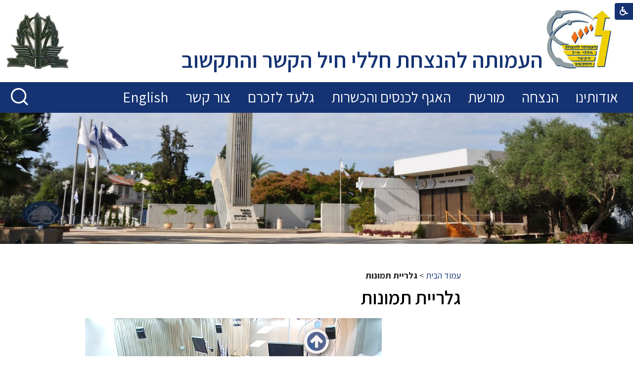

--- FILE ---
content_type: text/html; Charset=UTF-8
request_url: https://www.amutakesher.org.il/?CategoryID=173&ArticleID=43
body_size: 14215
content:

<!DOCTYPE html>
<html lang="he">
<!-- Daronet DBS2004 19/03/2025 12:24:03 -->



<head>
	
	<title>אולם הכנסים והאירועים - מבט-על לבמה המרכזית</title>
	<base href="https://www.amutakesher.org.il/">
	<meta http-equiv="content-type" content="text/html; charset=utf-8">
	<meta name="robots" content="index,follow">
	<meta name="viewport" content="width=device-width, initial-scale=1.0, user-scalable=0, minimum-scale=1.0, maximum-scale=1.0">
	<meta name="keywords" content="">
	<meta name="description" content="">
	<meta http-equiv="X-UA-Compatible" content="IE=edge">
	<link rel="canonical" href="https://www.amutakesher.org.il/?CategoryID=173&ArticleID=43" />
	<meta property="og:title" itemprop="title" content="" />
	<meta property="og:description" itemprop="description" content=""/>	
	<script type="text/javascript" src="https://ajax.googleapis.com/ajax/libs/jquery/1.10.1/jquery.min.js"></script>
	<script type="text/javascript" language="javascript" src="_JS/Funclib.js" async></script>
	<script type="text/javascript" language="javascript" src="https://www.amutakesher.org.il/modules7/_Scripts/Site/modFormValidatorHU.js" async></script>
	<script type="text/javascript" language="javascript" src="https://www.amutakesher.org.il/modules7/_Scripts/Site/modFormValidatorHU_access.js" async></script>
	<script type="text/javascript" language="javascript" src="https://www.amutakesher.org.il/modules7/_Scripts/dbsAjax.js" async></script>
	<!-- script type="text/javascript" language="javascript" src="https://www.amutakesher.org.il/modules7/_Scripts/jQuery/modernizr.min.js"></script-->
	<script type="text/javascript" src="_Pics/Common/jquery.easing.1.3.js"></script>
	<script src="_JS/jquery.mobile-events.js"></script><!-- add Touch to elements -->
	<script type="text/javascript" language="javascript" src="_Pics/Common/owl.carousel.js"></script><!-- Owl Crousel -->
	<script type="text/javascript" language="javascript" src="_Pics/Common/owl.plugins.js"></script><!-- Owl Crousel -->
	<link rel="stylesheet" type="text/css" href="_Pics/Common/jquery.lightbox-2.7.1.css" media="screen"><!-- lightbox -->
	<script type="text/javascript" language="javascript" src="https://www.amutakesher.org.il/modules7/_Scripts/jquery/jquery.lightbox-2.7.1.min.js"></script><!-- lightbox -->

	<!-- script type="text/javascript" src="https://apis.google.com/js/plusone.js" async></script-->
	<script type="text/javascript" language="javascript">
	var sAppDomain = "https://www.amutakesher.org.il";
	var sRatingMsg = "תודה על דירוגך";
	var sOneStarMsg = "כוכב 1";
	var sTwoStarsMsg = "2 כוכבים";
	var sThreeStarsMsg = "3 כוכבים";
	var sFourStarsMsg = "4 כוכבים";
	var sFiveStarsMsg = "5 כוכבים";
	var c_styles = {};
	var c_menus = {};
	var c_hideTimeout = 500; // 1000==1 second
	var c_subShowTimeout = 250;
	var c_keepHighlighted = true;
	var c_findCURRENT = false; // find the item linking to the current page and apply it the CURRENT style class
	var c_findCURRENTTree = true;
	var c_overlapControlsInIE = true;
	var c_rightToLeft = true; // if the menu text should have "rtl" direction (e.g. Hebrew, Arabic)
	var c_imagesPath = ""; // path to the directory containing the menu images
	</script>
	<script type="text/javascript" language="javascript" src="_JS/Commerce.js" async></script>
	<script type="text/javascript" language="javascript" src="_JS/let-my-banners-go.js"></script>
	<style type="text/css">
	@media print {
		.dont_print {display:none;}
	}
	</style>	

	<script src="https://www.google.com/recaptcha/api.js?hl=iw" defer></script>

	<!-- Global site tag (gtag.js) - Google Analytics -->
	<script async src="https://www.googletagmanager.com/gtag/js?id=UA-25062944-1"></script>
	<script>
		window.dataLayer = window.dataLayer || [];
		function gtag(){dataLayer.push(arguments);}
		gtag('js', new Date());
		gtag('config', 'UA-25062944-1');
	</script>

	
	<link rel="stylesheet" type="text/css" href="_Pics/Grid_0/main.css">
	<link rel="stylesheet" type="text/css" href="_Pics/Common/sm-bar.css">
	<link rel="stylesheet" type="text/css" href="_Pics/Common/navigation_horizontal_simple_access.css">
	<link rel="stylesheet" type="text/css" href="_Pics/Common/navigation_vertical_access.css">
	<link rel="stylesheet" type="text/css" href="_Pics/Common/shop.css">
	<link rel="stylesheet" type="text/css" href="_Pics/Common/modules.css">
	<link rel="stylesheet" type="text/css" href="_Pics/Common/content.css">
	<link rel="stylesheet" type="text/css" href="_Pics/Common/editor.css">
	<link rel="stylesheet" type="text/css" href="_Pics/Common/accessibility.css">
	<link rel="stylesheet" type="text/css" href="_Pics/Common/owl_carousel.css">
	<link href="https://fonts.googleapis.com/css?family=Assistant:400,600,700&display=swap&subset=hebrew" rel="stylesheet">
	<link rel="stylesheet" type="text/css" href="_Pics/Font-Awesome-4/font-awesome.min.css">
	<link rel="stylesheet" type="text/css" href="_Pics/Common/hover-min.css" media="all">
	<link rel="shortcut icon" href="_Pics/favicon.ico" type="image/x-icon">

	<script type="text/javascript" src="_Pics/Common/jquery.smartmenus.js"></script><!-- SmartMenus jQuery plugin -->
	<script type="text/javascript" src="_Pics/Common/smartmenus-plugin.js" async></script><!-- SmartMenus Options plugin -->
	<script language="javascript" src="_Pics/Common/mediaCycle1.3.js"></script><!-- mediaCycle -->
	<script language="javascript" src="_Pics/Common/media-plugins.js"></script><!-- mediaCycle -->
	<script type="text/javascript" language="javascript" src="_Pics/Common/accessibility.js" async></script>
	<script type="text/javascript" src="_Pics/Common/jquery-plugins.js"></script>
	
</head>
<body id="InnerPage" class="grid_1">
	
	<div class="loader-container">
		<div class="loader">
			<div class="loader-dot"></div>
			<div class="loader-dot"></div>
			<div class="loader-dot"></div>
			<div class="loader-dot"></div>
			<div class="loader-dot"></div>
			<div class="loader-dot"></div>
			<div class="loader-text"></div>
		</div>
	</div>
	
<script>
	var move_to = 'עבור ל';
</script>

<div id="accessability" class="heb-ab">
	<a href="javascript:void(0);" id="access-but" role="button" title="רכיבי נגישות" tabindex="1" aria-expended="false"><i class="fa fa-wheelchair"></i></a>
	<div id="access-items">
		<div id="access-items-inner">
			<div class="door" id="rigght-door"></div>
			<div class="door" id="lefft-door"></div>
			<div class="iconW">
				<i class="fa fa-wheelchair"></i>
				<h5 tabindex="0" id="access-elements" title="רכיבי נגישות">רכיבי נגישות</h5>
			</div>
			<ul class="access-container">
				<li>
					<a class="ab-button" id="tab-nav" href="javascript:void(0);" role="button">
						<span>הדגשת ניווט מקלדת</span>
						<span class="access">והתאמה לקורא מסך</span>
						<span class="ab-img" style="background-image:url('_Pics/access-box/ab-kb.png')"></span>
					</a>
				</li>
				<li>
					
	<h5 class="hidden">בחר גודל פונט</h5>
	<ul class="text_resizer">
		<li class="fchild">
			<a href="javascript:void(0);" class="texttoggler" role="button" id="Small-View">
				<span class="ab-img" style="background-image:url('_Pics/access-box/ab-f0.png')"></span>
				<span>איפוס<br>טקסט</span>
			</a>
		</li>
		<li class="schild">
			<a href="javascript:void(0);" class="texttoggler" role="button" id="Medium-View">
				<span class="ab-img" style="background-image:url('_Pics/access-box/ab-fs-heb.png')"></span>
				<span>טקסט<br>בינוני</span>
			</a>
		</li>
		<li class="tchild">
			<a href="javascript:void(0);" class="texttoggler" role="button" id="Large-View">
				<span class="ab-img" style="background-image:url('_Pics/access-box/ab-fb-heb.png')"></span>
				<span>טקסט<br>גדול</span>
			</a>
		</li>
		<li class="arial">
			<a href="javascript:void(0);" class="otherloggler" role="button" id="Arial-View">
				<span class="ab-img" style="background-image:url('_Pics/access-box/ab-ar-heb.png')"></span>
				<span>גופן<br>קריא</span>
			</a>
		</li>
	</ul>

				</li>
				<li>
					
	<h5 class="hidden">בחר קונטרסט</h5>
	<ul class="contrast_changer">
		<li class="fchild">
			<a href="javascript:void(0);" class="contrastloggler" role="button" id="Default-Contrast">
				<span class="ab-img" style="background-image:url('_Pics/access-box/ab-c0.png')"></span>
				<span>איפוס<br>ניגודיות</span>
			</a>
		</li>
		<li class="schild">
			<a href="javascript:void(0);" class="contrastloggler" role="button" id="Light-Contrast">
				<span class="ab-img" style="background-image:url('_Pics/access-box/ab-wb.png')"></span>
				<span>ניגודיות<br>עדינה</span>
			</a>
		</li>
		<li class="tchild">
			<a href="javascript:void(0);" class="contrastloggler" role="button" id="High-Contrast">
				<span class="ab-img" style="background-image:url('_Pics/access-box/ab-yb.png')"></span>
				<span>ניגודיות<br>גבוהה</span>
			</a>
		</li>
		<li class="gchild">
			<a href="javascript:void(0);" class="contrastloggler" role="button" id="Grey-Contrast">
				<span class="ab-img" style="background-image:url('_Pics/access-box/ab-gg.png')"></span>
				<span>שחור<br>לבן</span>
			</a>
		</li>
	</ul>

				</li>
				<li>
					<ul class="others_changer">
						<li>
							<a href="javascript:void(0);" id="mark-titles" class="otherloggler otherloggler-3" role="button">
								<span class="ab-img" style="background-image:url('_Pics/access-box/ab-tit.png')"></span>
								<span>הדגשת<br>כותרות</span>
							</a>
						</li>
						<li>
							<a href="javascript:void(0);" id="mark-links" class="otherloggler otherloggler-3" role="button">
								<span class="ab-img" style="background-image:url('_Pics/access-box/ab-lnk.png')"></span>
								<span>הדגשת<br>לינקים</span>
							</a>
						</li>
						<li>
							<a href="javascript:void(0);" id="zoom-page" class="otherloggler otherloggler-3" role="button">
								<span class="ab-img" style="background-image:url('_Pics/access-box/ab-zoom.png')"></span>
								<span>הגדלת<br>עמוד</span>
							</a>
						</li>
					</ul>
				</li>
				<li>
					<a class="ab-button" id="remove-all" href="javascript:void(0);" role="button">
						<span>איפוס הגדרות נגישות</span>
						<span class="ab-img" style="background-image:url('_Pics/access-box/ab-zero.png')"></span>
					</a>
				</li>
			</ul>
			<a class="accs-dclr" href="/?CategoryID=446">הצהרת נגישות</a>
			<div class="iconX"><a href="javascript:void(0);" role="button" aria-label="סגירת חלונית רכיבי נגישות"><i class="fa fa-times-circle"></i></a></div>
			<a id='access-box-end' href="javascript:void(0);" role="button" aria-hidden="true"></a>
		</div>
	</div>
</div>

<div class="main-container">
	<header class="header-line full-size-row">
		<div class="wrapper header">
			
<div id="skip">
	<ul class="PageContentShortcut">
		<li><a class="PageContentShortcut" accesskey="S" href="?CategoryID=173&amp;ArticleID=43#dbsPgCnt" tabindex="2">עבור לתוכן העמוד</a></li>
		<li><a class="PageContentShortcut" href="https://www.amutakesher.org.il/?pg=sitemap&amp;CategoryID=70" tabindex="99">עבור למפת אתר</a></li>
		<!--<li><a class="PageContentShortcut" href="#" tabindex="100">עבור להצהרת נגישות</a></li>-->
	</ul>
	<div id="shortcut-end" class="access"  tabindex="0"></div>
</div>

			<div class="logo">
				<a href="https://www.amutakesher.org.il" aria-label="לוגו, קישור לעמוד הבית">
					<img src="_Pics/logo.png" border="0" alt="העמותה להנצחת חללי חיל הקשר והתקשוב" title="העמותה להנצחת חללי חיל הקשר והתקשוב">
				</a>
				<span class="logo-text">העמותה להנצחת חללי חיל הקשר והתקשוב</span>
			</div>
			<a class="logo-kesher" href="https://www.idf.il/אתרים/חיל-הקשר-והתקשוב/" target="_blank"" aria-label="לוגו חיל הקשר, קישור לאתר חיל הקשר והתקשוב">
				<img src="_Pics/logo-kesher.png" border="0" alt="חיל הקשר והתקשוב" title="חיל הקשר והתקשוב">
			</a>
		</div>
	</header>

	<nav class="top-bar-line full-size-row"> 
		<div class="wrapper" id="top-bar">
			
			<div id="search990"><strong class="was-h5 access" tabindex="0" id="skip0">חיפוש</strong><a href="?CategoryID=173&amp;ArticleID=43#skip1" class="access">דלג על חיפוש</a>
		<div class="SearchContainer ModuleContainer">
			<form action="https://www.amutakesher.org.il/" method="get" name="frmSearch"><input type="hidden" name="pg" value="search"><input type="hidden" name="CategoryID" value="173">
			<div class="Search">
				<div class="SearchInp">
					<label for="SearchSite" class="access">חיפוש</label>
					<input name="SearchParam" id="SearchSite" class="input Search" title="חיפוש" value="חיפוש" onfocus="this.value=='חיפוש'?this.value='':'';" onblur="this.value==''?this.value='חיפוש':'';" onkeyup="fnSetDir(this)">
				</div>
				<div class="SearchBut"><input type="image" src="_Pics/Search.png" role="button" alt="חיפוש" class="SearchBut">
				<input type="hidden" name="SearchType" value="0">
				</div>
			</div>
		</form>
	</div>
		
	<script>
		$(document).ready(function() {
			// ------------------------------->  Search - side Tab
			$('input.SearchBut').click(function(e){
				var $form = $(this).closest('form');
				var $input_search = $form.find('input.Search');
				//alert($form.find('INPUT.Search').val() == "חיפוש");
				if (($input_search.val() == "חיפוש" || $input_search.val() == "") && $input_search.hasClass('is_active')) { /* was open stam */
					e.preventDefault();
					$input_search.removeClass('is_active').val('חיפוש');
				} else if ($input_search.val() == "חיפוש" || $input_search.val() == "") { /* was closed */
					e.preventDefault();
					$input_search.addClass('is_active');
				}
			});
		});
	</script>
	</div>
			<div id="search480"><strong class="was-h5 access" tabindex="0" id="skip1">חיפוש</strong><a href="?CategoryID=173&amp;ArticleID=43#skip2" class="access">דלג על חיפוש</a>
		<div id="SearchJQ">
			<a href="javascript:void(0);" class="SearchOpen" role="button" title="חפש באתר" aria-expended="false"><!-- חפש באתר --><i class="fa fa-search"></i></a>
		
			<div class="SearchContainer ModuleContainer">
				<a href="javascript:SearchClose();" class="SearchClose item-top-line-close" role="button" title="סגירה"><!-- סגירה --></a>
                
				<form action="https://www.amutakesher.org.il/" method="get" name="frmSearch"><input type="hidden" name="pg" value="search"><input type="hidden" name="CategoryID" value="173">
				<div class="Search">
				<div class="SearchInp">
					<label for="SearchSiteJQ" class="access">חיפוש</label>
					<input name="SearchParam" id="SearchSiteJQ" class="input Search" title="חיפוש" value="חיפוש" onfocus="this.value=='חיפוש'?this.value='':'';" onblur="this.value==''?this.value='חיפוש':'';" onkeyup="fnSetDir(this)">
				</div>
				<div class="SearchBut"><input type="image" src="_Pics/Search.png" role="button" alt="חיפוש" class="SearchBut">
					<input type="hidden" name="SearchType" value="0">
					</div>
				</div>
			</form>
			<a id="search-box-end" href="javascript:void(0);" class="access" aria-hidden="true"></a>
		</div>
	</div>
</div>
		</div>
	</nav>

	<section class="media-line full-size-row">
		
		<script type="text/javascript" language="javascript">
			original_img_width = 1920;
			original_img_height = 397;
		</script>
	
              <div id="mediaCycle">
                 <div class="mediaCycleInner">
					<img src="_Pics/Grid_1/default_Media.jpg"  width="1920" height="397" style="" class="" border=0 alt="" title="">
                 </div>
             </div>
			
	</section>
	
	<section class="content-line full-size-row"> 
		<div class="wrapper">
			<div id="content-in">
				<div class="side-area">
					<div>
						<!-- <a class="pcsh" href="javascript:void(0);" name="SideNav"></a> moved to asp -->
						
					</div>
				</div>
				<div class="center-side">
					<a href="javascript:void(0);" name="dbsPgCnt"></a>
<strong class="was-h5 access" tabindex="0" id="skip2">תוכן  מרכזי בעמוד</strong><a href="?CategoryID=173&amp;ArticleID=43#skip3" class="access">דלג על תוכן  מרכזי בעמוד</a><div id="ctlContent">
<div id="Body173" style="direction:rtl; text-align:right;">

<div class="body bodyList bodyByCatID173" style="direction:rtl; text-align:right;">
<div class="navigationTabContainer" aria-label="ניווט פרורי לחם" role="navigation"><ul class="NavigationTab"><li class="navigationTab"><a href="https://www.amutakesher.org.il" class="navigationTab">עמוד הבית</a> &gt; </li><li class="navigationTab"><strong>גלריית תמונות</strong></li></ul></div><div class="PageTitle PageCategoryTitle"><h1 class="PageTitle PageCategoryTitle">גלריית תמונות</h1></div>

	<div class="ImgGalleryContainer">
		
   <div class="ImgGalleryInner" style="max-width:600px;">
		<div  class="ImgGalleryImgContainer" id="BigImageTD" style="max-width:600px; height:0; padding-top:75%;">
			<a data-lightbox="main-img" aria-label="התמונה נפתחת בחלונית נפרדת הנסגרת על ידי לחיצה על מקש Escape">
				<img style="max-height:450px;" id="imgMain" src="https://www.amutakesher.org.il/_Pics/Pixel.gif" data-src="https://www.amutakesher.org.il/_Pics/Pixel.gif" alt="" width="100%" class="ImgGalleryImg" border="0" height="450">
			</a>
		</div>
		<div class="ImgGalleryPannelContainer">
				<table role="presentation" cellpadding="0" cellspacing="0" border="0" class="ImgGalleryPannelContainer">
				<tr>
					<td>
						<table role="presentation" cellpadding="0" cellspacing="0" border="0" class="ImgGalleryButtonsContainer" dir="rtl">
						<tr valign="middle">
							<td align="right" width="1" class="ImgGalleryArrow">
								<a href="javascript:fnPrevImg();" class="ig-prev hvr-grow" title="הקודם" role="button"><i class="fa fa-angle-right"></i><span>הקודם</span></a>
							</td>							
							<td align="center">
								<table role="presentation" cellpadding="0" cellspacing="0" border="0">
								<tr>
									<td class="ImgGalleryEnlarge" id="enlarge" aria-label="הגדלהתמונה נפתחת בחלונית נפרדת הנסגרת על ידי לחיצה על מקש Escape">
										<a href="javascript:void(0);" class="ig-enlarge fa hvr-grow fa-search-plus" onClick="javascript:fnEnlargeImgLightbox(this);" title="הגדל" data-lightbox="enlarge-button" role="button"></a>
									</td>
								</tr>
								</table>
							</td>
							<td align="left" width="1" class="ImgGalleryArrow">
								<a href="javascript:fnNextImg()" class="ig-next hvr-grow" title="הבא" role="button"><span>הבא></span><i class="fa fa-angle-left"></i></a>
							</td>									
					</tr>
						</table>
					</td>
				</tr>
			</table>
		</div>
		<div id="stndrd_gallery" class="ImgGalleryThumbContainer"><div class="owl-carousel">
<div class="ImgGalleryThumb"><a href="javascript:fnShowPic(0);" onfocus="this.firstChild.className='ImgGalleryThumbOver'" onblur="this.firstChild.className='ImgGalleryThumb'"><img alt="גיוס מלש``ביות לאגף התקשוב, אוגוסט 2020" title="גיוס מלש``ביות לאגף התקשוב, אוגוסט 2020" onmouseover="this.className='ImgGalleryThumbOver'" width="83" height="65" class="ImgGalleryThumb"  onmouseout="this.className='ImgGalleryThumb'"   src="_Pics/Pixel.gif" id="img156"></a></div><div class="ImgGalleryThumb"><a href="javascript:fnShowPic(1);" onfocus="this.firstChild.className='ImgGalleryThumbOver'" onblur="this.firstChild.className='ImgGalleryThumb'"><img alt="טקס מצטייני קשר``ר  2020- בעידן מגפת הקורנה" title="טקס מצטייני קשר``ר  2020- בעידן מגפת הקורנה" onmouseover="this.className='ImgGalleryThumbOver'" width="83" height="65" class="ImgGalleryThumb"  onmouseout="this.className='ImgGalleryThumb'"   src="_Uploads/dbsPhotoGallery/_cut/F0_0083_0065_2(7).jpg" id="img155"></a></div><div class="ImgGalleryThumb"><a href="javascript:fnShowPic(2);" onfocus="this.firstChild.className='ImgGalleryThumbOver'" onblur="this.firstChild.className='ImgGalleryThumb'"><img alt="יובל קוטלובסקי - מש``קית הנצחה ומורשת - מצטיינת קשר``ר רה``ש תשפ``א" title="יובל קוטלובסקי - מש``קית הנצחה ומורשת - מצטיינת קשר``ר רה``ש תשפ``א" onmouseover="this.className='ImgGalleryThumbOver'" width="83" height="65" class="ImgGalleryThumb"  onmouseout="this.className='ImgGalleryThumb'"   src="_Uploads/dbsPhotoGallery/_cut/F0_0083_0065_3(7).JPG" id="img154"></a></div><div class="ImgGalleryThumb"><a href="javascript:fnShowPic(3);" onfocus="this.firstChild.className='ImgGalleryThumbOver'" onblur="this.firstChild.className='ImgGalleryThumb'"><img alt="טקס חילופי קשר&quot;ר אוגוסט 1966 - משה (מוסיק) גדרון מחליף את זלמן שלו" title="טקס חילופי קשר&quot;ר אוגוסט 1966 - משה (מוסיק) גדרון מחליף את זלמן שלו" onmouseover="this.className='ImgGalleryThumbOver'" width="83" height="65" class="ImgGalleryThumb"  onmouseout="this.className='ImgGalleryThumb'"   src="_Uploads/dbsPhotoGallery/_cut/F0_0083_0065_4(1).jpg" id="img153"></a></div><div class="ImgGalleryThumb"><a href="javascript:fnShowPic(4);" onfocus="this.firstChild.className='ImgGalleryThumbOver'" onblur="this.firstChild.className='ImgGalleryThumb'"><img alt="חניכת ביתן חי&quot;ק במוזיאון בתי האוסף ביפו (בתאריך 2.6.11)" title="חניכת ביתן חי&quot;ק במוזיאון בתי האוסף ביפו (בתאריך 2.6.11)" onmouseover="this.className='ImgGalleryThumbOver'" width="83" height="65" class="ImgGalleryThumb"  onmouseout="this.className='ImgGalleryThumb'"   src="_Uploads/dbsPhotoGallery/_cut/F0_0083_0065_H.jpg" id="img117"></a></div><div class="ImgGalleryThumb"><a href="javascript:fnShowPic(5);" onfocus="this.firstChild.className='ImgGalleryThumbOver'" onblur="this.firstChild.className='ImgGalleryThumb'"><img alt="חניכת ביתן חי&quot;ק במוזיאון בתי האוסף ביפו (בתאריך 2.6.11)" title="חניכת ביתן חי&quot;ק במוזיאון בתי האוסף ביפו (בתאריך 2.6.11)" onmouseover="this.className='ImgGalleryThumbOver'" width="83" height="65" class="ImgGalleryThumb"  onmouseout="this.className='ImgGalleryThumb'"   src="_Uploads/dbsPhotoGallery/_cut/F0_0083_0065_G.jpg" id="img116"></a></div><div class="ImgGalleryThumb"><a href="javascript:fnShowPic(6);" onfocus="this.firstChild.className='ImgGalleryThumbOver'" onblur="this.firstChild.className='ImgGalleryThumb'"><img alt="כותל השמות לחללי חי&quot;ק - צולם באדיבות ע&quot;י מיקי קורן" title="כותל השמות לחללי חי&quot;ק - צולם באדיבות ע&quot;י מיקי קורן" onmouseover="this.className='ImgGalleryThumbOver'" width="83" height="65" class="ImgGalleryThumb"  onmouseout="this.className='ImgGalleryThumb'"   src="_Uploads/dbsPhotoGallery/_cut/F0_0083_0065_wall.jpg" id="img163"></a></div><div class="ImgGalleryThumb"><a href="javascript:fnShowPic(7);" onfocus="this.firstChild.className='ImgGalleryThumbOver'" onblur="this.firstChild.className='ImgGalleryThumb'"><img alt="חניכת ביתן חי&quot;ק במוזיאון בתי האוסף ביפו (בתאריך 2.6.11)" title="חניכת ביתן חי&quot;ק במוזיאון בתי האוסף ביפו (בתאריך 2.6.11)" onmouseover="this.className='ImgGalleryThumbOver'" width="83" height="65" class="ImgGalleryThumb"  onmouseout="this.className='ImgGalleryThumb'"   src="_Uploads/dbsPhotoGallery/_cut/F0_0083_0065_F.jpg" id="img115"></a></div><div class="ImgGalleryThumb"><a href="javascript:fnShowPic(8);" onfocus="this.firstChild.className='ImgGalleryThumbOver'" onblur="this.firstChild.className='ImgGalleryThumb'"><img alt="חניכת ביתן חי&quot;ק במוזיאון בתי האוסף ביפו (בתאריך 2.6.11)" title="חניכת ביתן חי&quot;ק במוזיאון בתי האוסף ביפו (בתאריך 2.6.11)" onmouseover="this.className='ImgGalleryThumbOver'" width="83" height="65" class="ImgGalleryThumb"  onmouseout="this.className='ImgGalleryThumb'"   src="_Uploads/dbsPhotoGallery/_cut/F0_0083_0065_E.jpg" id="img114"></a></div><div class="ImgGalleryThumb"><a href="javascript:fnShowPic(9);" onfocus="this.firstChild.className='ImgGalleryThumbOver'" onblur="this.firstChild.className='ImgGalleryThumb'"><img alt="חניכת ביתן חי&quot;ק במוזיאון בתי האוסף ביפו (בתאריך 2.6.11)" title="חניכת ביתן חי&quot;ק במוזיאון בתי האוסף ביפו (בתאריך 2.6.11)" onmouseover="this.className='ImgGalleryThumbOver'" width="83" height="65" class="ImgGalleryThumb"  onmouseout="this.className='ImgGalleryThumb'"   src="_Uploads/dbsPhotoGallery/_cut/F0_0083_0065_D.jpg" id="img113"></a></div><div class="ImgGalleryThumb"><a href="javascript:fnShowPic(10);" onfocus="this.firstChild.className='ImgGalleryThumbOver'" onblur="this.firstChild.className='ImgGalleryThumb'"><img alt="חניכת ביתן חי&quot;ק במוזיאון בתי האוסף ביפו (בתאריך 2.6.11)" title="חניכת ביתן חי&quot;ק במוזיאון בתי האוסף ביפו (בתאריך 2.6.11)" onmouseover="this.className='ImgGalleryThumbOver'" width="83" height="65" class="ImgGalleryThumb"  onmouseout="this.className='ImgGalleryThumb'"   src="_Uploads/dbsPhotoGallery/_cut/F0_0083_0065_C.jpg" id="img112"></a></div><div class="ImgGalleryThumb"><a href="javascript:fnShowPic(11);" onfocus="this.firstChild.className='ImgGalleryThumbOver'" onblur="this.firstChild.className='ImgGalleryThumb'"><img alt="חניכת ביתן חי&quot;ק במוזיאון בתי האוסף ביפו (בתאריך 2.6.11)" title="חניכת ביתן חי&quot;ק במוזיאון בתי האוסף ביפו (בתאריך 2.6.11)" onmouseover="this.className='ImgGalleryThumbOver'" width="83" height="65" class="ImgGalleryThumb"  onmouseout="this.className='ImgGalleryThumb'"   src="_Uploads/dbsPhotoGallery/_cut/F0_0083_0065_B.jpg" id="img111"></a></div><div class="ImgGalleryThumb"><a href="javascript:fnShowPic(12);" onfocus="this.firstChild.className='ImgGalleryThumbOver'" onblur="this.firstChild.className='ImgGalleryThumb'"><img alt="חניכת ביתן חי&quot;ק במוזיאון בתי האוסף ביפו (בתאריך 2.6.11)" title="חניכת ביתן חי&quot;ק במוזיאון בתי האוסף ביפו (בתאריך 2.6.11)" onmouseover="this.className='ImgGalleryThumbOver'" width="83" height="65" class="ImgGalleryThumb"  onmouseout="this.className='ImgGalleryThumb'"   src="_Uploads/dbsPhotoGallery/_cut/F0_0083_0065_A.jpg" id="img110"></a></div><div class="ImgGalleryThumb"><a href="javascript:fnShowPic(13);" onfocus="this.firstChild.className='ImgGalleryThumbOver'" onblur="this.firstChild.className='ImgGalleryThumb'"><img alt="עצי הנוי ברחבת הטכסים" title="עצי הנוי ברחבת הטכסים" onmouseover="this.className='ImgGalleryThumbOver'" width="83" height="65" class="ImgGalleryThumb"  onmouseout="this.className='ImgGalleryThumb'"   src="_Uploads/dbsPhotoGallery/_cut/F0_0083_0065_DSCF5458.jpg" id="img70"></a></div><div class="ImgGalleryThumb"><a href="javascript:fnShowPic(14);" onfocus="this.firstChild.className='ImgGalleryThumbOver'" onblur="this.firstChild.className='ImgGalleryThumb'"><img alt="עצי הנוי ברחבת הטכסים" title="עצי הנוי ברחבת הטכסים" onmouseover="this.className='ImgGalleryThumbOver'" width="83" height="65" class="ImgGalleryThumb"  onmouseout="this.className='ImgGalleryThumb'"   src="_Uploads/dbsPhotoGallery/_cut/F0_0083_0065_DSCF5451.jpg" id="img69"></a></div><div class="ImgGalleryThumb"><a href="javascript:fnShowPic(15);" onfocus="this.firstChild.className='ImgGalleryThumbOver'" onblur="this.firstChild.className='ImgGalleryThumb'"><img alt="האנדרטה המתנשאת ל-30 מטר גובה" title="האנדרטה המתנשאת ל-30 מטר גובה" onmouseover="this.className='ImgGalleryThumbOver'" width="83" height="65" class="ImgGalleryThumb"  onmouseout="this.className='ImgGalleryThumb'"   src="_Uploads/dbsPhotoGallery/_cut/F0_0083_0065_DSCF5449.jpg" id="img68"></a></div><div class="ImgGalleryThumb"><a href="javascript:fnShowPic(16);" onfocus="this.firstChild.className='ImgGalleryThumbOver'" onblur="this.firstChild.className='ImgGalleryThumb'"><img alt="גן ההנצחה" title="גן ההנצחה" onmouseover="this.className='ImgGalleryThumbOver'" width="83" height="65" class="ImgGalleryThumb"  onmouseout="this.className='ImgGalleryThumb'"   src="_Uploads/dbsPhotoGallery/_cut/F0_0083_0065_DSCF5433.jpg" id="img67"></a></div><div class="ImgGalleryThumb"><a href="javascript:fnShowPic(17);" onfocus="this.firstChild.className='ImgGalleryThumbOver'" onblur="this.firstChild.className='ImgGalleryThumb'"><img alt="גן ההנצחה" title="גן ההנצחה" onmouseover="this.className='ImgGalleryThumbOver'" width="83" height="65" class="ImgGalleryThumb"  onmouseout="this.className='ImgGalleryThumb'"   src="_Uploads/dbsPhotoGallery/_cut/F0_0083_0065_DSCF5431.jpg" id="img66"></a></div><div class="ImgGalleryThumb"><a href="javascript:fnShowPic(18);" onfocus="this.firstChild.className='ImgGalleryThumbOver'" onblur="this.firstChild.className='ImgGalleryThumb'"><img alt="האנדרטה - מבט מרחבת הטכסים להיכל השמות" title="האנדרטה - מבט מרחבת הטכסים להיכל השמות" onmouseover="this.className='ImgGalleryThumbOver'" width="83" height="65" class="ImgGalleryThumb"  onmouseout="this.className='ImgGalleryThumb'"   src="_Uploads/dbsPhotoGallery/_cut/F0_0083_0065_DSCF5419.jpg" id="img65"></a></div><div class="ImgGalleryThumb"><a href="javascript:fnShowPic(19);" onfocus="this.firstChild.className='ImgGalleryThumbOver'" onblur="this.firstChild.className='ImgGalleryThumb'"><img alt="הפסוק בחזית האנדרטה" title="הפסוק בחזית האנדרטה" onmouseover="this.className='ImgGalleryThumbOver'" width="83" height="65" class="ImgGalleryThumb"  onmouseout="this.className='ImgGalleryThumb'"   src="_Uploads/dbsPhotoGallery/_cut/F0_0083_0065_DSCF5413.jpg" id="img64"></a></div><div class="ImgGalleryThumb"><a href="javascript:fnShowPic(20);" onfocus="this.firstChild.className='ImgGalleryThumbOver'" onblur="this.firstChild.className='ImgGalleryThumb'"><img alt="דגל העמותה במבט לאנדרטה" title="דגל העמותה במבט לאנדרטה" onmouseover="this.className='ImgGalleryThumbOver'" width="83" height="65" class="ImgGalleryThumb"  onmouseout="this.className='ImgGalleryThumb'"   src="_Uploads/dbsPhotoGallery/_cut/F0_0083_0065_DSCF5409.jpg" id="img63"></a></div><div class="ImgGalleryThumb"><a href="javascript:fnShowPic(21);" onfocus="this.firstChild.className='ImgGalleryThumbOver'" onblur="this.firstChild.className='ImgGalleryThumb'"><img alt="רחבת הטכסים והאירועים" title="רחבת הטכסים והאירועים" onmouseover="this.className='ImgGalleryThumbOver'" width="83" height="65" class="ImgGalleryThumb"  onmouseout="this.className='ImgGalleryThumb'"   src="_Uploads/dbsPhotoGallery/_cut/F0_0083_0065_DSCF5401.jpg" id="img62"></a></div><div class="ImgGalleryThumb"><a href="javascript:fnShowPic(22);" onfocus="this.firstChild.className='ImgGalleryThumbOver'" onblur="this.firstChild.className='ImgGalleryThumb'"><img alt="סמל חי&quot;ק עשוי מתכת" title="סמל חי&quot;ק עשוי מתכת" onmouseover="this.className='ImgGalleryThumbOver'" width="83" height="65" class="ImgGalleryThumb"  onmouseout="this.className='ImgGalleryThumb'"   src="_Uploads/dbsPhotoGallery/_cut/F0_0083_0065_DSCF5394.jpg" id="img61"></a></div><div class="ImgGalleryThumb"><a href="javascript:fnShowPic(23);" onfocus="this.firstChild.className='ImgGalleryThumbOver'" onblur="this.firstChild.className='ImgGalleryThumb'"><img alt="מקום ישיבה בכניסה לאתר" title="מקום ישיבה בכניסה לאתר" onmouseover="this.className='ImgGalleryThumbOver'" width="83" height="65" class="ImgGalleryThumb"  onmouseout="this.className='ImgGalleryThumb'"   src="_Uploads/dbsPhotoGallery/_cut/F0_0083_0065_DSCF5387.jpg" id="img60"></a></div><div class="ImgGalleryThumb"><a href="javascript:fnShowPic(24);" onfocus="this.firstChild.className='ImgGalleryThumbOver'" onblur="this.firstChild.className='ImgGalleryThumb'"><img alt="רחבת הטכסים והאירועים" title="רחבת הטכסים והאירועים" onmouseover="this.className='ImgGalleryThumbOver'" width="83" height="65" class="ImgGalleryThumb"  onmouseout="this.className='ImgGalleryThumb'"   src="_Uploads/dbsPhotoGallery/_cut/F0_0083_0065_DSCF5383.jpg" id="img59"></a></div><div class="ImgGalleryThumb"><a href="javascript:fnShowPic(25);" onfocus="this.firstChild.className='ImgGalleryThumbOver'" onblur="this.firstChild.className='ImgGalleryThumb'"><img alt="לוח התורמים בכניסה לאתר" title="לוח התורמים בכניסה לאתר" onmouseover="this.className='ImgGalleryThumbOver'" width="83" height="65" class="ImgGalleryThumb"  onmouseout="this.className='ImgGalleryThumb'"   src="_Uploads/dbsPhotoGallery/_cut/F0_0083_0065_DSCF5377.jpg" id="img58"></a></div><div class="ImgGalleryThumb"><a href="javascript:fnShowPic(26);" onfocus="this.firstChild.className='ImgGalleryThumbOver'" onblur="this.firstChild.className='ImgGalleryThumb'"><img alt="לוח התורמים בכניסה לאתר" title="לוח התורמים בכניסה לאתר" onmouseover="this.className='ImgGalleryThumbOver'" width="83" height="65" class="ImgGalleryThumb"  onmouseout="this.className='ImgGalleryThumb'"   src="_Uploads/dbsPhotoGallery/_cut/F0_0083_0065_DSCF5375.jpg" id="img57"></a></div><div class="ImgGalleryThumb"><a href="javascript:fnShowPic(27);" onfocus="this.firstChild.className='ImgGalleryThumbOver'" onblur="this.firstChild.className='ImgGalleryThumb'"><img alt="מבט קיר מערבי - אולם הכניסה" title="מבט קיר מערבי - אולם הכניסה" onmouseover="this.className='ImgGalleryThumbOver'" width="83" height="65" class="ImgGalleryThumb"  onmouseout="this.className='ImgGalleryThumb'"   src="_Uploads/dbsPhotoGallery/_cut/F0_0083_0065_DSCF5368.jpg" id="img56"></a></div><div class="ImgGalleryThumb"><a href="javascript:fnShowPic(28);" onfocus="this.firstChild.className='ImgGalleryThumbOver'" onblur="this.firstChild.className='ImgGalleryThumb'"><img alt="תצוגת מכשירי קשר שהיו בשימוש החיל" title="תצוגת מכשירי קשר שהיו בשימוש החיל" onmouseover="this.className='ImgGalleryThumbOver'" width="83" height="65" class="ImgGalleryThumb"  onmouseout="this.className='ImgGalleryThumb'"   src="_Uploads/dbsPhotoGallery/_cut/F0_0083_0065_DSCF5366.jpg" id="img55"></a></div><div class="ImgGalleryThumb"><a href="javascript:fnShowPic(29);" onfocus="this.firstChild.className='ImgGalleryThumbOver'" onblur="this.firstChild.className='ImgGalleryThumb'"><img alt="תצוגת מכשירי קשר שהיו בשימוש החיל" title="תצוגת מכשירי קשר שהיו בשימוש החיל" onmouseover="this.className='ImgGalleryThumbOver'" width="83" height="65" class="ImgGalleryThumb"  onmouseout="this.className='ImgGalleryThumb'"   src="_Uploads/dbsPhotoGallery/_cut/F0_0083_0065_DSCF5364.jpg" id="img54"></a></div><div class="ImgGalleryThumb"><a href="javascript:fnShowPic(30);" onfocus="this.firstChild.className='ImgGalleryThumbOver'" onblur="this.firstChild.className='ImgGalleryThumb'"><img alt="תערוכת אמצעי קשר" title="תערוכת אמצעי קשר" onmouseover="this.className='ImgGalleryThumbOver'" width="83" height="65" class="ImgGalleryThumb"  onmouseout="this.className='ImgGalleryThumb'"   src="_Uploads/dbsPhotoGallery/_cut/F0_0083_0065_DSCF5361.jpg" id="img53"></a></div><div class="ImgGalleryThumb"><a href="javascript:fnShowPic(31);" onfocus="this.firstChild.className='ImgGalleryThumbOver'" onblur="this.firstChild.className='ImgGalleryThumb'"><img alt="אולם ההנצחה לחללי יהוד" title="אולם ההנצחה לחללי יהוד" onmouseover="this.className='ImgGalleryThumbOver'" width="83" height="65" class="ImgGalleryThumb"  onmouseout="this.className='ImgGalleryThumb'"   src="_Uploads/dbsPhotoGallery/_cut/F0_0083_0065_DSCF5359(1).jpg" id="img52"></a></div><div class="ImgGalleryThumb"><a href="javascript:fnShowPic(32);" onfocus="this.firstChild.className='ImgGalleryThumbOver'" onblur="this.firstChild.className='ImgGalleryThumb'"><img alt="אולם ההנצחה לחללי יהוד" title="אולם ההנצחה לחללי יהוד" onmouseover="this.className='ImgGalleryThumbOver'" width="83" height="65" class="ImgGalleryThumb"  onmouseout="this.className='ImgGalleryThumb'"   src="_Uploads/dbsPhotoGallery/_cut/F0_0083_0065_DSCF5359.jpg" id="img51"></a></div><div class="ImgGalleryThumb"><a href="javascript:fnShowPic(33);" onfocus="this.firstChild.className='ImgGalleryThumbOver'" onblur="this.firstChild.className='ImgGalleryThumb'"><img alt="מקבלי העיטורים באולם ההנצחה לחללי יהוד" title="מקבלי העיטורים באולם ההנצחה לחללי יהוד" onmouseover="this.className='ImgGalleryThumbOver'" width="83" height="65" class="ImgGalleryThumb"  onmouseout="this.className='ImgGalleryThumb'"   src="_Uploads/dbsPhotoGallery/_cut/F0_0083_0065_DSCF5358.jpg" id="img50"></a></div><div class="ImgGalleryThumb"><a href="javascript:fnShowPic(34);" onfocus="this.firstChild.className='ImgGalleryThumbOver'" onblur="this.firstChild.className='ImgGalleryThumb'"><img alt="אולם ההנצחה לחללי יהוד" title="אולם ההנצחה לחללי יהוד" onmouseover="this.className='ImgGalleryThumbOver'" width="83" height="65" class="ImgGalleryThumb"  onmouseout="this.className='ImgGalleryThumb'"   src="_Uploads/dbsPhotoGallery/_cut/F0_0083_0065_DSCF5353.jpg" id="img49"></a></div><div class="ImgGalleryThumb"><a href="javascript:fnShowPic(35);" onfocus="this.firstChild.className='ImgGalleryThumbOver'" onblur="this.firstChild.className='ImgGalleryThumb'"><img alt="קיר הכניסה לאולם ההנצחה לחללי חי&quot;ק" title="קיר הכניסה לאולם ההנצחה לחללי חי&quot;ק" onmouseover="this.className='ImgGalleryThumbOver'" width="83" height="65" class="ImgGalleryThumb"  onmouseout="this.className='ImgGalleryThumb'"   src="_Uploads/dbsPhotoGallery/_cut/F0_0083_0065_DSCF5350.jpg" id="img48"></a></div><div class="ImgGalleryThumb"><a href="javascript:fnShowPic(36);" onfocus="this.firstChild.className='ImgGalleryThumbOver'" onblur="this.firstChild.className='ImgGalleryThumb'"><img alt="קיר הכניסה לאולם ההנצחה לחללי חי&quot;ק" title="קיר הכניסה לאולם ההנצחה לחללי חי&quot;ק" onmouseover="this.className='ImgGalleryThumbOver'" width="83" height="65" class="ImgGalleryThumb"  onmouseout="this.className='ImgGalleryThumb'"   src="_Uploads/dbsPhotoGallery/_cut/F0_0083_0065_DSCF5347.jpg" id="img47"></a></div><div class="ImgGalleryThumb"><a href="javascript:fnShowPic(37);" onfocus="this.firstChild.className='ImgGalleryThumbOver'" onblur="this.firstChild.className='ImgGalleryThumb'"><img alt="תערוכת אמצעי קשר" title="תערוכת אמצעי קשר" onmouseover="this.className='ImgGalleryThumbOver'" width="83" height="65" class="ImgGalleryThumb"  onmouseout="this.className='ImgGalleryThumb'"   src="_Uploads/dbsPhotoGallery/_cut/F0_0083_0065_DSCF5344.jpg" id="img46"></a></div><div class="ImgGalleryThumb"><a href="javascript:fnShowPic(38);" onfocus="this.firstChild.className='ImgGalleryThumbOver'" onblur="this.firstChild.className='ImgGalleryThumb'"><img alt="מייצג סימני מורס וא&quot;ב פונטי" title="מייצג סימני מורס וא&quot;ב פונטי" onmouseover="this.className='ImgGalleryThumbOver'" width="83" height="65" class="ImgGalleryThumb"  onmouseout="this.className='ImgGalleryThumb'"   src="_Uploads/dbsPhotoGallery/_cut/F0_0083_0065_DSCF5343.jpg" id="img45"></a></div><div class="ImgGalleryThumb"><a href="javascript:fnShowPic(39);" onfocus="this.firstChild.className='ImgGalleryThumbOver'" onblur="this.firstChild.className='ImgGalleryThumb'"><img alt="אולם הכנסים והאירועים" title="אולם הכנסים והאירועים" onmouseover="this.className='ImgGalleryThumbOver'" width="83" height="65" class="ImgGalleryThumb"  onmouseout="this.className='ImgGalleryThumb'"   src="_Uploads/dbsPhotoGallery/_cut/F0_0083_0065_DSCF5339.jpg" id="img44"></a></div><div class="ImgGalleryThumb"><a href="javascript:fnShowPic(40);" onfocus="this.firstChild.className='ImgGalleryThumbOver'" onblur="this.firstChild.className='ImgGalleryThumb'"><img alt="אולם הכנסים והאירועים - מבט-על לבמה המרכזית" title="אולם הכנסים והאירועים - מבט-על לבמה המרכזית" onmouseover="this.className='ImgGalleryThumbOver'" width="83" height="65" class="ImgGalleryThumb"  onmouseout="this.className='ImgGalleryThumb'"   src="_Uploads/dbsPhotoGallery/_cut/F0_0083_0065_DSCF5329.jpg" id="img43"></a></div><div class="ImgGalleryThumb"><a href="javascript:fnShowPic(41);" onfocus="this.firstChild.className='ImgGalleryThumbOver'" onblur="this.firstChild.className='ImgGalleryThumb'"><img alt="אולם הכנסים והאירועים - מבט-על לבמה המרכזית" title="אולם הכנסים והאירועים - מבט-על לבמה המרכזית" onmouseover="this.className='ImgGalleryThumbOver'" width="83" height="65" class="ImgGalleryThumb"  onmouseout="this.className='ImgGalleryThumb'"   src="_Uploads/dbsPhotoGallery/_cut/F0_0083_0065_DSCF5328.jpg" id="img42"></a></div><div class="ImgGalleryThumb"><a href="javascript:fnShowPic(42);" onfocus="this.firstChild.className='ImgGalleryThumbOver'" onblur="this.firstChild.className='ImgGalleryThumb'"><img alt="תצוגת ערכות מורשת" title="תצוגת ערכות מורשת" onmouseover="this.className='ImgGalleryThumbOver'" width="83" height="65" class="ImgGalleryThumb"  onmouseout="this.className='ImgGalleryThumb'"   src="_Uploads/dbsPhotoGallery/_cut/F0_0083_0065_DSCF5325.jpg" id="img41"></a></div><div class="ImgGalleryThumb"><a href="javascript:fnShowPic(43);" onfocus="this.firstChild.className='ImgGalleryThumbOver'" onblur="this.firstChild.className='ImgGalleryThumb'"><img alt="בעלי העיטורים" title="בעלי העיטורים" onmouseover="this.className='ImgGalleryThumbOver'" width="83" height="65" class="ImgGalleryThumb"  onmouseout="this.className='ImgGalleryThumb'"   src="_Uploads/dbsPhotoGallery/_cut/F0_0083_0065_DSCF5322.jpg" id="img40"></a></div><div class="ImgGalleryThumb"><a href="javascript:fnShowPic(44);" onfocus="this.firstChild.className='ImgGalleryThumbOver'" onblur="this.firstChild.className='ImgGalleryThumb'"><img alt="בעלי העיטורים" title="בעלי העיטורים" onmouseover="this.className='ImgGalleryThumbOver'" width="83" height="65" class="ImgGalleryThumb"  onmouseout="this.className='ImgGalleryThumb'"   src="_Uploads/dbsPhotoGallery/_cut/F0_0083_0065_DSCF5321.jpg" id="img39"></a></div><div class="ImgGalleryThumb"><a href="javascript:fnShowPic(45);" onfocus="this.firstChild.className='ImgGalleryThumbOver'" onblur="this.firstChild.className='ImgGalleryThumb'"><img alt="בעלי העיטורים" title="בעלי העיטורים" onmouseover="this.className='ImgGalleryThumbOver'" width="83" height="65" class="ImgGalleryThumb"  onmouseout="this.className='ImgGalleryThumb'"   src="_Uploads/dbsPhotoGallery/_cut/F0_0083_0065_DSCF5320.jpg" id="img38"></a></div><div class="ImgGalleryThumb"><a href="javascript:fnShowPic(46);" onfocus="this.firstChild.className='ImgGalleryThumbOver'" onblur="this.firstChild.className='ImgGalleryThumb'"><img alt="בעלי העיטורים" title="בעלי העיטורים" onmouseover="this.className='ImgGalleryThumbOver'" width="83" height="65" class="ImgGalleryThumb"  onmouseout="this.className='ImgGalleryThumb'"   src="_Uploads/dbsPhotoGallery/_cut/F0_0083_0065_DSCF5319.jpg" id="img37"></a></div><div class="ImgGalleryThumb"><a href="javascript:fnShowPic(47);" onfocus="this.firstChild.className='ImgGalleryThumbOver'" onblur="this.firstChild.className='ImgGalleryThumb'"><img alt="עצי הנוי ברחבת הטכסים" title="עצי הנוי ברחבת הטכסים" onmouseover="this.className='ImgGalleryThumbOver'" width="83" height="65" class="ImgGalleryThumb"  onmouseout="this.className='ImgGalleryThumb'"   src="_Uploads/dbsPhotoGallery/_cut/F0_0083_0065_DSCF5311.jpg" id="img34"></a></div><div class="ImgGalleryThumb"><a href="javascript:fnShowPic(48);" onfocus="this.firstChild.className='ImgGalleryThumbOver'" onblur="this.firstChild.className='ImgGalleryThumb'"><img alt="האנדרטה המתנשאת ל-30 מטר גובה" title="האנדרטה המתנשאת ל-30 מטר גובה" onmouseover="this.className='ImgGalleryThumbOver'" width="83" height="65" class="ImgGalleryThumb"  onmouseout="this.className='ImgGalleryThumb'"   src="_Uploads/dbsPhotoGallery/_cut/F0_0083_0065_DSCF5302.jpg" id="img33"></a></div><div class="ImgGalleryThumb"><a href="javascript:fnShowPic(49);" onfocus="this.firstChild.className='ImgGalleryThumbOver'" onblur="this.firstChild.className='ImgGalleryThumb'"><img alt="היכל שמות חללי חיל הקשר והתקשוב" title="היכל שמות חללי חיל הקשר והתקשוב" onmouseover="this.className='ImgGalleryThumbOver'" width="83" height="65" class="ImgGalleryThumb"  onmouseout="this.className='ImgGalleryThumb'"   src="_Uploads/dbsPhotoGallery/_cut/F0_0083_0065_DSCF5293.jpg" id="img32"></a></div><div class="ImgGalleryThumb"><a href="javascript:fnShowPic(50);" onfocus="this.firstChild.className='ImgGalleryThumbOver'" onblur="this.firstChild.className='ImgGalleryThumb'"><img alt="היכל שמות חללי חיל הקשר והתקשוב" title="היכל שמות חללי חיל הקשר והתקשוב" onmouseover="this.className='ImgGalleryThumbOver'" width="83" height="65" class="ImgGalleryThumb"  onmouseout="this.className='ImgGalleryThumb'"   src="_Uploads/dbsPhotoGallery/_cut/F0_0083_0065_DSCF5287.jpg" id="img31"></a></div><div class="ImgGalleryThumb"><a href="javascript:fnShowPic(51);" onfocus="this.firstChild.className='ImgGalleryThumbOver'" onblur="this.firstChild.className='ImgGalleryThumb'"><img alt="היכל שמות חללי חיל הקשר והתקשוב" title="היכל שמות חללי חיל הקשר והתקשוב" onmouseover="this.className='ImgGalleryThumbOver'" width="83" height="65" class="ImgGalleryThumb"  onmouseout="this.className='ImgGalleryThumb'"   src="_Uploads/dbsPhotoGallery/_cut/F0_0083_0065_DSCF5285.jpg" id="img30"></a></div><div class="ImgGalleryThumb"><a href="javascript:fnShowPic(52);" onfocus="this.firstChild.className='ImgGalleryThumbOver'" onblur="this.firstChild.className='ImgGalleryThumb'"><img alt="אולם הגבורה" title="אולם הגבורה" onmouseover="this.className='ImgGalleryThumbOver'" width="83" height="65" class="ImgGalleryThumb"  onmouseout="this.className='ImgGalleryThumb'"   src="_Uploads/dbsPhotoGallery/_cut/F0_0083_0065_DSCF5282.jpg" id="img29"></a></div><div class="ImgGalleryThumb"><a href="javascript:fnShowPic(53);" onfocus="this.firstChild.className='ImgGalleryThumbOver'" onblur="this.firstChild.className='ImgGalleryThumb'"><img alt="אתר העמותה להנצחת חללי חיל הקשר והתקשוב" title="" onmouseover="this.className='ImgGalleryThumbOver'" width="83" height="65" class="ImgGalleryThumb"  onmouseout="this.className='ImgGalleryThumb'"   src="_Uploads/dbsPhotoGallery/_cut/F0_0083_0065_DSCF5281.jpg" id="img28"></a></div><div class="ImgGalleryThumb"><a href="javascript:fnShowPic(54);" onfocus="this.firstChild.className='ImgGalleryThumbOver'" onblur="this.firstChild.className='ImgGalleryThumb'"><img alt="אתר העמותה להנצחת חללי חיל הקשר והתקשוב" title="" onmouseover="this.className='ImgGalleryThumbOver'" width="83" height="65" class="ImgGalleryThumb"  onmouseout="this.className='ImgGalleryThumb'"   src="_Uploads/dbsPhotoGallery/_cut/F0_0083_0065_DSCF5274.jpg" id="img27"></a></div><div class="ImgGalleryThumb"><a href="javascript:fnShowPic(55);" onfocus="this.firstChild.className='ImgGalleryThumbOver'" onblur="this.firstChild.className='ImgGalleryThumb'"><img alt="אתר העמותה להנצחת חללי חיל הקשר והתקשוב" title="" onmouseover="this.className='ImgGalleryThumbOver'" width="83" height="65" class="ImgGalleryThumb"  onmouseout="this.className='ImgGalleryThumb'"   src="_Uploads/dbsPhotoGallery/_cut/F0_0083_0065_DSCF5269.jpg" id="img26"></a></div><div class="ImgGalleryThumb"><a href="javascript:fnShowPic(56);" onfocus="this.firstChild.className='ImgGalleryThumbOver'" onblur="this.firstChild.className='ImgGalleryThumb'"><img alt="אתר העמותה להנצחת חללי חיל הקשר והתקשוב" title="" onmouseover="this.className='ImgGalleryThumbOver'" width="83" height="65" class="ImgGalleryThumb"  onmouseout="this.className='ImgGalleryThumb'"   src="_Uploads/dbsPhotoGallery/_cut/F0_0083_0065_DSCF5268.jpg" id="img25"></a></div><div class="ImgGalleryThumb"><a href="javascript:fnShowPic(57);" onfocus="this.firstChild.className='ImgGalleryThumbOver'" onblur="this.firstChild.className='ImgGalleryThumb'"><img alt="אתר העמותה להנצחת חללי חיל הקשר והתקשוב" title="אתר העמותה להנצחת חללי חיל הקשר והתקשוב" onmouseover="this.className='ImgGalleryThumbOver'" width="83" height="65" class="ImgGalleryThumb"  onmouseout="this.className='ImgGalleryThumb'"   src="_Uploads/dbsPhotoGallery/_cut/F0_0083_0065_DSCF5264.jpg" id="img24"></a></div><div class="ImgGalleryThumb"><a href="javascript:fnShowPic(58);" onfocus="this.firstChild.className='ImgGalleryThumbOver'" onblur="this.firstChild.className='ImgGalleryThumb'"><img alt="אתר העמותה להנצחת חללי חיל הקשר והתקשוב" title="" onmouseover="this.className='ImgGalleryThumbOver'" width="83" height="65" class="ImgGalleryThumb"  onmouseout="this.className='ImgGalleryThumb'"   src="_Uploads/dbsPhotoGallery/_cut/F0_0083_0065_DSCF5253.jpg" id="img23"></a></div><div class="ImgGalleryThumb"><a href="javascript:fnShowPic(59);" onfocus="this.firstChild.className='ImgGalleryThumbOver'" onblur="this.firstChild.className='ImgGalleryThumb'"><img alt="אתר העמותה להנצחת חללי חיל הקשר והתקשוב" title="" onmouseover="this.className='ImgGalleryThumbOver'" width="83" height="65" class="ImgGalleryThumb"  onmouseout="this.className='ImgGalleryThumb'"   src="_Uploads/dbsPhotoGallery/_cut/F0_0083_0065_DSCF5248.jpg" id="img22"></a></div><div class="ImgGalleryThumb"><a href="javascript:fnShowPic(60);" onfocus="this.firstChild.className='ImgGalleryThumbOver'" onblur="this.firstChild.className='ImgGalleryThumb'"><img alt="אתר העמותה להנצחת חללי חיל הקשר והתקשוב" title="" onmouseover="this.className='ImgGalleryThumbOver'" width="83" height="65" class="ImgGalleryThumb"  onmouseout="this.className='ImgGalleryThumb'"   src="_Uploads/dbsPhotoGallery/_cut/F0_0083_0065_DSCF5246.jpg" id="img21"></a></div><div class="ImgGalleryThumb"><a href="javascript:fnShowPic(61);" onfocus="this.firstChild.className='ImgGalleryThumbOver'" onblur="this.firstChild.className='ImgGalleryThumb'"><img alt="אתר העמותה להנצחת חללי חיל הקשר והתקשוב" title="" onmouseover="this.className='ImgGalleryThumbOver'" width="83" height="65" class="ImgGalleryThumb"  onmouseout="this.className='ImgGalleryThumb'"   src="_Uploads/dbsPhotoGallery/_cut/F0_0083_0065_DSCF5244.jpg" id="img20"></a></div><div class="ImgGalleryThumb"><a href="javascript:fnShowPic(62);" onfocus="this.firstChild.className='ImgGalleryThumbOver'" onblur="this.firstChild.className='ImgGalleryThumb'"><img alt="אתר העמותה להנצחת חללי חיל הקשר והתקשוב" title="" onmouseover="this.className='ImgGalleryThumbOver'" width="83" height="65" class="ImgGalleryThumb"  onmouseout="this.className='ImgGalleryThumb'"   src="_Uploads/dbsPhotoGallery/_cut/F0_0083_0065_DSCF5241.jpg" id="img19"></a></div><div class="ImgGalleryThumb"><a href="javascript:fnShowPic(63);" onfocus="this.firstChild.className='ImgGalleryThumbOver'" onblur="this.firstChild.className='ImgGalleryThumb'"><img alt="אתר העמותה להנצחת חללי חיל הקשר והתקשוב" title="" onmouseover="this.className='ImgGalleryThumbOver'" width="83" height="65" class="ImgGalleryThumb"  onmouseout="this.className='ImgGalleryThumb'"   src="_Uploads/dbsPhotoGallery/_cut/F0_0083_0065_DSCF5234.jpg" id="img18"></a></div><div class="ImgGalleryThumb"><a href="javascript:fnShowPic(64);" onfocus="this.firstChild.className='ImgGalleryThumbOver'" onblur="this.firstChild.className='ImgGalleryThumb'"><img alt="אתר העמותה להנצחת חללי חיל הקשר והתקשוב" title="" onmouseover="this.className='ImgGalleryThumbOver'" width="83" height="65" class="ImgGalleryThumb"  onmouseout="this.className='ImgGalleryThumb'"   src="_Uploads/dbsPhotoGallery/_cut/F0_0083_0065_DSCF5229.jpg" id="img17"></a></div></div>
</div>
		<div id="imgGalleryTextContainer" class="ImgGalleryTextContainer box1Background_LightVersion box1Color_LightVersion" style="text-align:right;">
			<table role="presentation" cellpadding="0" cellspacing="0" border="0" width="600" class="ImgGalleryTextContainer">
			<tr>
				<td><div class="ImgGalleryTitle" id="imgMainTitle"></div></td>
			</tr>
			<tr>
				<td><div class="ImgGallerySummary" id="imgMainSummary"></div></td>
			</tr>
			</table>
		</div>
		<div class="ImgGalleryPaging" dir="ltr" colspan="3"></div>
    </div>
	
    <!--script type="text/javascript" language="javascript" src="https://www.amutakesher.org.il/modules7/_Scripts/Site/StandardGallery.js"></script-->
    <script type="text/javascript" language="javascript" src="_JS/StandardGallery.js"></script>
    <script type="text/javascript" language="javascript">
    var pics = new Array();
     var sPrevPage = "";
 var sNextPage = "";
pics[0] = new Object();
pics[0].ImgID = 156;
pics[0].MainImg = '';
pics[0].FullImg = '';
pics[0].MainImgSummary = '';
pics[0].MainImgTitle = 'גיוס מלש``ביות לאגף התקשוב, אוגוסט 2020';
var oImg156 = new Image();oImg156.src = pics[0].MainImg;
pics[1] = new Object();
pics[1].ImgID = 155;
pics[1].MainImg = '_Uploads/dbsPhotoGallery/_cut/L0_0600_0450_2(7).jpg';
pics[1].FullImg = '_Uploads/dbsPhotoGallery/2(7).jpg';
pics[1].MainImgSummary = '';
pics[1].MainImgTitle = 'טקס מצטייני קשר``ר  2020- בעידן מגפת הקורנה';
var oImg155 = new Image();oImg155.src = pics[1].MainImg;
pics[2] = new Object();
pics[2].ImgID = 154;
pics[2].MainImg = '_Uploads/dbsPhotoGallery/_cut/L0_0600_0450_3(7).JPG';
pics[2].FullImg = '_Uploads/dbsPhotoGallery/3(7).JPG';
pics[2].MainImgSummary = '';
pics[2].MainImgTitle = 'יובל קוטלובסקי - מש``קית הנצחה ומורשת - מצטיינת קשר``ר רה``ש תשפ``א';
var oImg154 = new Image();oImg154.src = pics[2].MainImg;
pics[3] = new Object();
pics[3].ImgID = 153;
pics[3].MainImg = '_Uploads/dbsPhotoGallery/_cut/L0_0600_0450_4(1).jpg';
pics[3].FullImg = '_Uploads/dbsPhotoGallery/4(1).jpg';
pics[3].MainImgSummary = '';
pics[3].MainImgTitle = 'טקס חילופי קשר&quot;ר אוגוסט 1966 - משה (מוסיק) גדרון מחליף את זלמן שלו';
var oImg153 = new Image();oImg153.src = pics[3].MainImg;
pics[4] = new Object();
pics[4].ImgID = 117;
pics[4].MainImg = '_Uploads/dbsPhotoGallery/_cut/L0_0600_0450_H.jpg';
pics[4].FullImg = '_Uploads/dbsPhotoGallery/H.jpg';
pics[4].MainImgSummary = '';
pics[4].MainImgTitle = 'חניכת ביתן חי&quot;ק במוזיאון בתי האוסף ביפו (בתאריך 2.6.11)';
var oImg117 = new Image();oImg117.src = pics[4].MainImg;
pics[5] = new Object();
pics[5].ImgID = 116;
pics[5].MainImg = '_Uploads/dbsPhotoGallery/_cut/L0_0600_0450_G.jpg';
pics[5].FullImg = '_Uploads/dbsPhotoGallery/G.jpg';
pics[5].MainImgSummary = '';
pics[5].MainImgTitle = 'חניכת ביתן חי&quot;ק במוזיאון בתי האוסף ביפו (בתאריך 2.6.11)';
var oImg116 = new Image();oImg116.src = pics[5].MainImg;
pics[6] = new Object();
pics[6].ImgID = 163;
pics[6].MainImg = '_Uploads/dbsPhotoGallery/_cut/L0_0600_0450_wall.jpg';
pics[6].FullImg = '_Uploads/dbsPhotoGallery/wall.jpg';
pics[6].MainImgSummary = '';
pics[6].MainImgTitle = 'כותל השמות לחללי חי&quot;ק - צולם באדיבות ע&quot;י מיקי קורן';
var oImg163 = new Image();oImg163.src = pics[6].MainImg;
pics[7] = new Object();
pics[7].ImgID = 115;
pics[7].MainImg = '_Uploads/dbsPhotoGallery/_cut/L0_0600_0450_F.jpg';
pics[7].FullImg = '_Uploads/dbsPhotoGallery/F.jpg';
pics[7].MainImgSummary = '';
pics[7].MainImgTitle = 'חניכת ביתן חי&quot;ק במוזיאון בתי האוסף ביפו (בתאריך 2.6.11)';
var oImg115 = new Image();oImg115.src = pics[7].MainImg;
pics[8] = new Object();
pics[8].ImgID = 114;
pics[8].MainImg = '_Uploads/dbsPhotoGallery/_cut/L0_0600_0450_E.jpg';
pics[8].FullImg = '_Uploads/dbsPhotoGallery/E.jpg';
pics[8].MainImgSummary = '';
pics[8].MainImgTitle = 'חניכת ביתן חי&quot;ק במוזיאון בתי האוסף ביפו (בתאריך 2.6.11)';
var oImg114 = new Image();oImg114.src = pics[8].MainImg;
pics[9] = new Object();
pics[9].ImgID = 113;
pics[9].MainImg = '_Uploads/dbsPhotoGallery/_cut/L0_0600_0450_D.jpg';
pics[9].FullImg = '_Uploads/dbsPhotoGallery/D.jpg';
pics[9].MainImgSummary = '';
pics[9].MainImgTitle = 'חניכת ביתן חי&quot;ק במוזיאון בתי האוסף ביפו (בתאריך 2.6.11)';
var oImg113 = new Image();oImg113.src = pics[9].MainImg;
pics[10] = new Object();
pics[10].ImgID = 112;
pics[10].MainImg = '_Uploads/dbsPhotoGallery/_cut/L0_0600_0450_C.jpg';
pics[10].FullImg = '_Uploads/dbsPhotoGallery/C.jpg';
pics[10].MainImgSummary = '';
pics[10].MainImgTitle = 'חניכת ביתן חי&quot;ק במוזיאון בתי האוסף ביפו (בתאריך 2.6.11)';
var oImg112 = new Image();oImg112.src = pics[10].MainImg;
pics[11] = new Object();
pics[11].ImgID = 111;
pics[11].MainImg = '_Uploads/dbsPhotoGallery/_cut/L0_0600_0450_B.jpg';
pics[11].FullImg = '_Uploads/dbsPhotoGallery/B.jpg';
pics[11].MainImgSummary = '';
pics[11].MainImgTitle = 'חניכת ביתן חי&quot;ק במוזיאון בתי האוסף ביפו (בתאריך 2.6.11)';
var oImg111 = new Image();oImg111.src = pics[11].MainImg;
pics[12] = new Object();
pics[12].ImgID = 110;
pics[12].MainImg = '_Uploads/dbsPhotoGallery/_cut/L0_0600_0450_A.jpg';
pics[12].FullImg = '_Uploads/dbsPhotoGallery/A.jpg';
pics[12].MainImgSummary = '';
pics[12].MainImgTitle = 'חניכת ביתן חי&quot;ק במוזיאון בתי האוסף ביפו (בתאריך 2.6.11)';
var oImg110 = new Image();oImg110.src = pics[12].MainImg;
pics[13] = new Object();
pics[13].ImgID = 70;
pics[13].MainImg = '_Uploads/dbsPhotoGallery/_cut/L0_0600_0450_DSCF5458.jpg';
pics[13].FullImg = '_Uploads/dbsPhotoGallery/DSCF5458.jpg';
pics[13].MainImgSummary = '';
pics[13].MainImgTitle = 'עצי הנוי ברחבת הטכסים';
var oImg70 = new Image();oImg70.src = pics[13].MainImg;
pics[14] = new Object();
pics[14].ImgID = 69;
pics[14].MainImg = '_Uploads/dbsPhotoGallery/_cut/L0_0600_0450_DSCF5451.jpg';
pics[14].FullImg = '_Uploads/dbsPhotoGallery/DSCF5451.jpg';
pics[14].MainImgSummary = '';
pics[14].MainImgTitle = 'עצי הנוי ברחבת הטכסים';
var oImg69 = new Image();oImg69.src = pics[14].MainImg;
pics[15] = new Object();
pics[15].ImgID = 68;
pics[15].MainImg = '_Uploads/dbsPhotoGallery/_cut/L0_0600_0450_DSCF5449.jpg';
pics[15].FullImg = '_Uploads/dbsPhotoGallery/DSCF5449.jpg';
pics[15].MainImgSummary = '';
pics[15].MainImgTitle = 'האנדרטה המתנשאת ל-30 מטר גובה';
var oImg68 = new Image();oImg68.src = pics[15].MainImg;
pics[16] = new Object();
pics[16].ImgID = 67;
pics[16].MainImg = '_Uploads/dbsPhotoGallery/_cut/L0_0600_0450_DSCF5433.jpg';
pics[16].FullImg = '_Uploads/dbsPhotoGallery/DSCF5433.jpg';
pics[16].MainImgSummary = '';
pics[16].MainImgTitle = 'גן ההנצחה';
var oImg67 = new Image();oImg67.src = pics[16].MainImg;
pics[17] = new Object();
pics[17].ImgID = 66;
pics[17].MainImg = '_Uploads/dbsPhotoGallery/_cut/L0_0600_0450_DSCF5431.jpg';
pics[17].FullImg = '_Uploads/dbsPhotoGallery/DSCF5431.jpg';
pics[17].MainImgSummary = '';
pics[17].MainImgTitle = 'גן ההנצחה';
var oImg66 = new Image();oImg66.src = pics[17].MainImg;
pics[18] = new Object();
pics[18].ImgID = 65;
pics[18].MainImg = '_Uploads/dbsPhotoGallery/_cut/L0_0600_0450_DSCF5419.jpg';
pics[18].FullImg = '_Uploads/dbsPhotoGallery/DSCF5419.jpg';
pics[18].MainImgSummary = '';
pics[18].MainImgTitle = 'האנדרטה - מבט מרחבת הטכסים להיכל השמות';
var oImg65 = new Image();oImg65.src = pics[18].MainImg;
pics[19] = new Object();
pics[19].ImgID = 64;
pics[19].MainImg = '_Uploads/dbsPhotoGallery/_cut/L0_0600_0450_DSCF5413.jpg';
pics[19].FullImg = '_Uploads/dbsPhotoGallery/DSCF5413.jpg';
pics[19].MainImgSummary = '';
pics[19].MainImgTitle = 'הפסוק בחזית האנדרטה';
var oImg64 = new Image();oImg64.src = pics[19].MainImg;
pics[20] = new Object();
pics[20].ImgID = 63;
pics[20].MainImg = '_Uploads/dbsPhotoGallery/_cut/L0_0600_0450_DSCF5409.jpg';
pics[20].FullImg = '_Uploads/dbsPhotoGallery/DSCF5409.jpg';
pics[20].MainImgSummary = '';
pics[20].MainImgTitle = 'דגל העמותה במבט לאנדרטה';
var oImg63 = new Image();oImg63.src = pics[20].MainImg;
pics[21] = new Object();
pics[21].ImgID = 62;
pics[21].MainImg = '_Uploads/dbsPhotoGallery/_cut/L0_0600_0450_DSCF5401.jpg';
pics[21].FullImg = '_Uploads/dbsPhotoGallery/DSCF5401.jpg';
pics[21].MainImgSummary = '';
pics[21].MainImgTitle = 'רחבת הטכסים והאירועים';
var oImg62 = new Image();oImg62.src = pics[21].MainImg;
pics[22] = new Object();
pics[22].ImgID = 61;
pics[22].MainImg = '_Uploads/dbsPhotoGallery/_cut/L0_0600_0450_DSCF5394.jpg';
pics[22].FullImg = '_Uploads/dbsPhotoGallery/DSCF5394.jpg';
pics[22].MainImgSummary = '';
pics[22].MainImgTitle = 'סמל חי&quot;ק עשוי מתכת';
var oImg61 = new Image();oImg61.src = pics[22].MainImg;
pics[23] = new Object();
pics[23].ImgID = 60;
pics[23].MainImg = '_Uploads/dbsPhotoGallery/_cut/L0_0600_0450_DSCF5387.jpg';
pics[23].FullImg = '_Uploads/dbsPhotoGallery/DSCF5387.jpg';
pics[23].MainImgSummary = '';
pics[23].MainImgTitle = 'מקום ישיבה בכניסה לאתר';
var oImg60 = new Image();oImg60.src = pics[23].MainImg;
pics[24] = new Object();
pics[24].ImgID = 59;
pics[24].MainImg = '_Uploads/dbsPhotoGallery/_cut/L0_0600_0450_DSCF5383.jpg';
pics[24].FullImg = '_Uploads/dbsPhotoGallery/DSCF5383.jpg';
pics[24].MainImgSummary = '';
pics[24].MainImgTitle = 'רחבת הטכסים והאירועים';
var oImg59 = new Image();oImg59.src = pics[24].MainImg;
pics[25] = new Object();
pics[25].ImgID = 58;
pics[25].MainImg = '_Uploads/dbsPhotoGallery/_cut/L0_0600_0450_DSCF5377.jpg';
pics[25].FullImg = '_Uploads/dbsPhotoGallery/DSCF5377.jpg';
pics[25].MainImgSummary = '';
pics[25].MainImgTitle = 'לוח התורמים בכניסה לאתר';
var oImg58 = new Image();oImg58.src = pics[25].MainImg;
pics[26] = new Object();
pics[26].ImgID = 57;
pics[26].MainImg = '_Uploads/dbsPhotoGallery/_cut/L0_0600_0450_DSCF5375.jpg';
pics[26].FullImg = '_Uploads/dbsPhotoGallery/DSCF5375.jpg';
pics[26].MainImgSummary = '';
pics[26].MainImgTitle = 'לוח התורמים בכניסה לאתר';
var oImg57 = new Image();oImg57.src = pics[26].MainImg;
pics[27] = new Object();
pics[27].ImgID = 56;
pics[27].MainImg = '_Uploads/dbsPhotoGallery/_cut/L0_0600_0450_DSCF5368.jpg';
pics[27].FullImg = '_Uploads/dbsPhotoGallery/DSCF5368.jpg';
pics[27].MainImgSummary = '';
pics[27].MainImgTitle = 'מבט קיר מערבי - אולם הכניסה';
var oImg56 = new Image();oImg56.src = pics[27].MainImg;
pics[28] = new Object();
pics[28].ImgID = 55;
pics[28].MainImg = '_Uploads/dbsPhotoGallery/_cut/L0_0600_0450_DSCF5366.jpg';
pics[28].FullImg = '_Uploads/dbsPhotoGallery/DSCF5366.jpg';
pics[28].MainImgSummary = '';
pics[28].MainImgTitle = 'תצוגת מכשירי קשר שהיו בשימוש החיל';
var oImg55 = new Image();oImg55.src = pics[28].MainImg;
pics[29] = new Object();
pics[29].ImgID = 54;
pics[29].MainImg = '_Uploads/dbsPhotoGallery/_cut/L0_0600_0450_DSCF5364.jpg';
pics[29].FullImg = '_Uploads/dbsPhotoGallery/DSCF5364.jpg';
pics[29].MainImgSummary = '';
pics[29].MainImgTitle = 'תצוגת מכשירי קשר שהיו בשימוש החיל';
var oImg54 = new Image();oImg54.src = pics[29].MainImg;
pics[30] = new Object();
pics[30].ImgID = 53;
pics[30].MainImg = '_Uploads/dbsPhotoGallery/_cut/L0_0600_0450_DSCF5361.jpg';
pics[30].FullImg = '_Uploads/dbsPhotoGallery/DSCF5361.jpg';
pics[30].MainImgSummary = '';
pics[30].MainImgTitle = 'תערוכת אמצעי קשר';
var oImg53 = new Image();oImg53.src = pics[30].MainImg;
pics[31] = new Object();
pics[31].ImgID = 52;
pics[31].MainImg = '_Uploads/dbsPhotoGallery/_cut/L0_0600_0450_DSCF5359(1).jpg';
pics[31].FullImg = '_Uploads/dbsPhotoGallery/DSCF5359(1).jpg';
pics[31].MainImgSummary = '';
pics[31].MainImgTitle = 'אולם ההנצחה לחללי יהוד';
var oImg52 = new Image();oImg52.src = pics[31].MainImg;
pics[32] = new Object();
pics[32].ImgID = 51;
pics[32].MainImg = '_Uploads/dbsPhotoGallery/_cut/L0_0600_0450_DSCF5359.jpg';
pics[32].FullImg = '_Uploads/dbsPhotoGallery/DSCF5359.jpg';
pics[32].MainImgSummary = '';
pics[32].MainImgTitle = 'אולם ההנצחה לחללי יהוד';
var oImg51 = new Image();oImg51.src = pics[32].MainImg;
pics[33] = new Object();
pics[33].ImgID = 50;
pics[33].MainImg = '_Uploads/dbsPhotoGallery/_cut/L0_0600_0450_DSCF5358.jpg';
pics[33].FullImg = '_Uploads/dbsPhotoGallery/DSCF5358.jpg';
pics[33].MainImgSummary = '';
pics[33].MainImgTitle = 'מקבלי העיטורים באולם ההנצחה לחללי יהוד';
var oImg50 = new Image();oImg50.src = pics[33].MainImg;
pics[34] = new Object();
pics[34].ImgID = 49;
pics[34].MainImg = '_Uploads/dbsPhotoGallery/_cut/L0_0600_0450_DSCF5353.jpg';
pics[34].FullImg = '_Uploads/dbsPhotoGallery/DSCF5353.jpg';
pics[34].MainImgSummary = '';
pics[34].MainImgTitle = 'אולם ההנצחה לחללי יהוד';
var oImg49 = new Image();oImg49.src = pics[34].MainImg;
pics[35] = new Object();
pics[35].ImgID = 48;
pics[35].MainImg = '_Uploads/dbsPhotoGallery/_cut/L0_0600_0450_DSCF5350.jpg';
pics[35].FullImg = '_Uploads/dbsPhotoGallery/DSCF5350.jpg';
pics[35].MainImgSummary = '';
pics[35].MainImgTitle = 'קיר הכניסה לאולם ההנצחה לחללי חי&quot;ק';
var oImg48 = new Image();oImg48.src = pics[35].MainImg;
pics[36] = new Object();
pics[36].ImgID = 47;
pics[36].MainImg = '_Uploads/dbsPhotoGallery/_cut/L0_0600_0450_DSCF5347.jpg';
pics[36].FullImg = '_Uploads/dbsPhotoGallery/DSCF5347.jpg';
pics[36].MainImgSummary = '';
pics[36].MainImgTitle = 'קיר הכניסה לאולם ההנצחה לחללי חי&quot;ק';
var oImg47 = new Image();oImg47.src = pics[36].MainImg;
pics[37] = new Object();
pics[37].ImgID = 46;
pics[37].MainImg = '_Uploads/dbsPhotoGallery/_cut/L0_0600_0450_DSCF5344.jpg';
pics[37].FullImg = '_Uploads/dbsPhotoGallery/DSCF5344.jpg';
pics[37].MainImgSummary = '';
pics[37].MainImgTitle = 'תערוכת אמצעי קשר';
var oImg46 = new Image();oImg46.src = pics[37].MainImg;
pics[38] = new Object();
pics[38].ImgID = 45;
pics[38].MainImg = '_Uploads/dbsPhotoGallery/_cut/L0_0600_0450_DSCF5343.jpg';
pics[38].FullImg = '_Uploads/dbsPhotoGallery/DSCF5343.jpg';
pics[38].MainImgSummary = '';
pics[38].MainImgTitle = 'מייצג סימני מורס וא&quot;ב פונטי';
var oImg45 = new Image();oImg45.src = pics[38].MainImg;
pics[39] = new Object();
pics[39].ImgID = 44;
pics[39].MainImg = '_Uploads/dbsPhotoGallery/_cut/L0_0600_0450_DSCF5339.jpg';
pics[39].FullImg = '_Uploads/dbsPhotoGallery/DSCF5339.jpg';
pics[39].MainImgSummary = '';
pics[39].MainImgTitle = 'אולם הכנסים והאירועים';
var oImg44 = new Image();oImg44.src = pics[39].MainImg;
pics[40] = new Object();
pics[40].ImgID = 43;
pics[40].MainImg = '_Uploads/dbsPhotoGallery/_cut/L0_0600_0450_DSCF5329.jpg';
pics[40].FullImg = '_Uploads/dbsPhotoGallery/DSCF5329.jpg';
pics[40].MainImgSummary = '';
pics[40].MainImgTitle = 'אולם הכנסים והאירועים - מבט-על לבמה המרכזית';
var oImg43 = new Image();oImg43.src = pics[40].MainImg;
pics[41] = new Object();
pics[41].ImgID = 42;
pics[41].MainImg = '_Uploads/dbsPhotoGallery/_cut/L0_0600_0450_DSCF5328.jpg';
pics[41].FullImg = '_Uploads/dbsPhotoGallery/DSCF5328.jpg';
pics[41].MainImgSummary = '';
pics[41].MainImgTitle = 'אולם הכנסים והאירועים - מבט-על לבמה המרכזית';
var oImg42 = new Image();oImg42.src = pics[41].MainImg;
pics[42] = new Object();
pics[42].ImgID = 41;
pics[42].MainImg = '_Uploads/dbsPhotoGallery/_cut/L0_0600_0450_DSCF5325.jpg';
pics[42].FullImg = '_Uploads/dbsPhotoGallery/DSCF5325.jpg';
pics[42].MainImgSummary = '';
pics[42].MainImgTitle = 'תצוגת ערכות מורשת';
var oImg41 = new Image();oImg41.src = pics[42].MainImg;
pics[43] = new Object();
pics[43].ImgID = 40;
pics[43].MainImg = '_Uploads/dbsPhotoGallery/_cut/L0_0600_0450_DSCF5322.jpg';
pics[43].FullImg = '_Uploads/dbsPhotoGallery/DSCF5322.jpg';
pics[43].MainImgSummary = '';
pics[43].MainImgTitle = 'בעלי העיטורים';
var oImg40 = new Image();oImg40.src = pics[43].MainImg;
pics[44] = new Object();
pics[44].ImgID = 39;
pics[44].MainImg = '_Uploads/dbsPhotoGallery/_cut/L0_0600_0450_DSCF5321.jpg';
pics[44].FullImg = '_Uploads/dbsPhotoGallery/DSCF5321.jpg';
pics[44].MainImgSummary = '';
pics[44].MainImgTitle = 'בעלי העיטורים';
var oImg39 = new Image();oImg39.src = pics[44].MainImg;
pics[45] = new Object();
pics[45].ImgID = 38;
pics[45].MainImg = '_Uploads/dbsPhotoGallery/_cut/L0_0600_0450_DSCF5320.jpg';
pics[45].FullImg = '_Uploads/dbsPhotoGallery/DSCF5320.jpg';
pics[45].MainImgSummary = '';
pics[45].MainImgTitle = 'בעלי העיטורים';
var oImg38 = new Image();oImg38.src = pics[45].MainImg;
pics[46] = new Object();
pics[46].ImgID = 37;
pics[46].MainImg = '_Uploads/dbsPhotoGallery/_cut/L0_0600_0450_DSCF5319.jpg';
pics[46].FullImg = '_Uploads/dbsPhotoGallery/DSCF5319.jpg';
pics[46].MainImgSummary = '';
pics[46].MainImgTitle = 'בעלי העיטורים';
var oImg37 = new Image();oImg37.src = pics[46].MainImg;
pics[47] = new Object();
pics[47].ImgID = 34;
pics[47].MainImg = '_Uploads/dbsPhotoGallery/_cut/L0_0600_0450_DSCF5311.jpg';
pics[47].FullImg = '_Uploads/dbsPhotoGallery/DSCF5311.jpg';
pics[47].MainImgSummary = '';
pics[47].MainImgTitle = 'עצי הנוי ברחבת הטכסים';
var oImg34 = new Image();oImg34.src = pics[47].MainImg;
pics[48] = new Object();
pics[48].ImgID = 33;
pics[48].MainImg = '_Uploads/dbsPhotoGallery/_cut/L0_0600_0450_DSCF5302.jpg';
pics[48].FullImg = '_Uploads/dbsPhotoGallery/DSCF5302.jpg';
pics[48].MainImgSummary = '';
pics[48].MainImgTitle = 'האנדרטה המתנשאת ל-30 מטר גובה';
var oImg33 = new Image();oImg33.src = pics[48].MainImg;
pics[49] = new Object();
pics[49].ImgID = 32;
pics[49].MainImg = '_Uploads/dbsPhotoGallery/_cut/L0_0600_0450_DSCF5293.jpg';
pics[49].FullImg = '_Uploads/dbsPhotoGallery/DSCF5293.jpg';
pics[49].MainImgSummary = '';
pics[49].MainImgTitle = 'היכל שמות חללי חיל הקשר והתקשוב';
var oImg32 = new Image();oImg32.src = pics[49].MainImg;
pics[50] = new Object();
pics[50].ImgID = 31;
pics[50].MainImg = '_Uploads/dbsPhotoGallery/_cut/L0_0600_0450_DSCF5287.jpg';
pics[50].FullImg = '_Uploads/dbsPhotoGallery/DSCF5287.jpg';
pics[50].MainImgSummary = '';
pics[50].MainImgTitle = 'היכל שמות חללי חיל הקשר והתקשוב';
var oImg31 = new Image();oImg31.src = pics[50].MainImg;
pics[51] = new Object();
pics[51].ImgID = 30;
pics[51].MainImg = '_Uploads/dbsPhotoGallery/_cut/L0_0600_0450_DSCF5285.jpg';
pics[51].FullImg = '_Uploads/dbsPhotoGallery/DSCF5285.jpg';
pics[51].MainImgSummary = '';
pics[51].MainImgTitle = 'היכל שמות חללי חיל הקשר והתקשוב';
var oImg30 = new Image();oImg30.src = pics[51].MainImg;
pics[52] = new Object();
pics[52].ImgID = 29;
pics[52].MainImg = '_Uploads/dbsPhotoGallery/_cut/L0_0600_0450_DSCF5282.jpg';
pics[52].FullImg = '_Uploads/dbsPhotoGallery/DSCF5282.jpg';
pics[52].MainImgSummary = '';
pics[52].MainImgTitle = 'אולם הגבורה';
var oImg29 = new Image();oImg29.src = pics[52].MainImg;
pics[53] = new Object();
pics[53].ImgID = 28;
pics[53].MainImg = '_Uploads/dbsPhotoGallery/_cut/L0_0600_0450_DSCF5281.jpg';
pics[53].FullImg = '_Uploads/dbsPhotoGallery/DSCF5281.jpg';
pics[53].MainImgSummary = '';
pics[53].MainImgTitle = '';
var oImg28 = new Image();oImg28.src = pics[53].MainImg;
pics[54] = new Object();
pics[54].ImgID = 27;
pics[54].MainImg = '_Uploads/dbsPhotoGallery/_cut/L0_0600_0450_DSCF5274.jpg';
pics[54].FullImg = '_Uploads/dbsPhotoGallery/DSCF5274.jpg';
pics[54].MainImgSummary = '';
pics[54].MainImgTitle = '';
var oImg27 = new Image();oImg27.src = pics[54].MainImg;
pics[55] = new Object();
pics[55].ImgID = 26;
pics[55].MainImg = '_Uploads/dbsPhotoGallery/_cut/L0_0600_0450_DSCF5269.jpg';
pics[55].FullImg = '_Uploads/dbsPhotoGallery/DSCF5269.jpg';
pics[55].MainImgSummary = '';
pics[55].MainImgTitle = '';
var oImg26 = new Image();oImg26.src = pics[55].MainImg;
pics[56] = new Object();
pics[56].ImgID = 25;
pics[56].MainImg = '_Uploads/dbsPhotoGallery/_cut/L0_0600_0450_DSCF5268.jpg';
pics[56].FullImg = '_Uploads/dbsPhotoGallery/DSCF5268.jpg';
pics[56].MainImgSummary = '';
pics[56].MainImgTitle = '';
var oImg25 = new Image();oImg25.src = pics[56].MainImg;
pics[57] = new Object();
pics[57].ImgID = 24;
pics[57].MainImg = '_Uploads/dbsPhotoGallery/_cut/L0_0600_0450_DSCF5264.jpg';
pics[57].FullImg = '_Uploads/dbsPhotoGallery/DSCF5264.jpg';
pics[57].MainImgSummary = '';
pics[57].MainImgTitle = 'אתר העמותה להנצחת חללי חיל הקשר והתקשוב';
var oImg24 = new Image();oImg24.src = pics[57].MainImg;
pics[58] = new Object();
pics[58].ImgID = 23;
pics[58].MainImg = '_Uploads/dbsPhotoGallery/_cut/L0_0600_0450_DSCF5253.jpg';
pics[58].FullImg = '_Uploads/dbsPhotoGallery/DSCF5253.jpg';
pics[58].MainImgSummary = '';
pics[58].MainImgTitle = '';
var oImg23 = new Image();oImg23.src = pics[58].MainImg;
pics[59] = new Object();
pics[59].ImgID = 22;
pics[59].MainImg = '_Uploads/dbsPhotoGallery/_cut/L0_0600_0450_DSCF5248.jpg';
pics[59].FullImg = '_Uploads/dbsPhotoGallery/DSCF5248.jpg';
pics[59].MainImgSummary = '';
pics[59].MainImgTitle = '';
var oImg22 = new Image();oImg22.src = pics[59].MainImg;
pics[60] = new Object();
pics[60].ImgID = 21;
pics[60].MainImg = '_Uploads/dbsPhotoGallery/_cut/L0_0600_0450_DSCF5246.jpg';
pics[60].FullImg = '_Uploads/dbsPhotoGallery/DSCF5246.jpg';
pics[60].MainImgSummary = '';
pics[60].MainImgTitle = '';
var oImg21 = new Image();oImg21.src = pics[60].MainImg;
pics[61] = new Object();
pics[61].ImgID = 20;
pics[61].MainImg = '_Uploads/dbsPhotoGallery/_cut/L0_0600_0450_DSCF5244.jpg';
pics[61].FullImg = '_Uploads/dbsPhotoGallery/DSCF5244.jpg';
pics[61].MainImgSummary = '';
pics[61].MainImgTitle = '';
var oImg20 = new Image();oImg20.src = pics[61].MainImg;
pics[62] = new Object();
pics[62].ImgID = 19;
pics[62].MainImg = '_Uploads/dbsPhotoGallery/_cut/L0_0600_0450_DSCF5241.jpg';
pics[62].FullImg = '_Uploads/dbsPhotoGallery/DSCF5241.jpg';
pics[62].MainImgSummary = '';
pics[62].MainImgTitle = '';
var oImg19 = new Image();oImg19.src = pics[62].MainImg;
pics[63] = new Object();
pics[63].ImgID = 18;
pics[63].MainImg = '_Uploads/dbsPhotoGallery/_cut/L0_0600_0450_DSCF5234.jpg';
pics[63].FullImg = '_Uploads/dbsPhotoGallery/DSCF5234.jpg';
pics[63].MainImgSummary = '';
pics[63].MainImgTitle = '';
var oImg18 = new Image();oImg18.src = pics[63].MainImg;
pics[64] = new Object();
pics[64].ImgID = 17;
pics[64].MainImg = '_Uploads/dbsPhotoGallery/_cut/L0_0600_0450_DSCF5229.jpg';
pics[64].FullImg = '_Uploads/dbsPhotoGallery/DSCF5229.jpg';
pics[64].MainImgSummary = '';
pics[64].MainImgTitle = '';
var oImg17 = new Image();oImg17.src = pics[64].MainImg;

    var currentPicNumber = -1;
    
	    fnShowPicByID(43);
    
	
	$(window).load(function() {
		//---> on load - get the src of big
		var mainImg_src = $('#imgMain').attr('data-src');
		var mainImg_alt = $('#imgMain').attr('alt');
		$('#imgMain').parent('a').attr('href', mainImg_src);
		//---> get the new src of big img after clicks
		MutationObserver = window.MutationObserver || window.WebKitMutationObserver || window.MozMutationObserver;
		var img = document.querySelector('#imgMain')
		new MutationObserver(function onSrcChange() {
			// src attribute just changed!!! put code here
			//alert($('#imgMain').attr('src'));
		})
		.observe(img,{attributes:true,attributeFilter:["src"]})
		
		//---> trigger when click on enlarge button
		$('#enlarge').click(function() {
			$('#imgMain').parent('a').trigger('click');
		});

		
				
		//----------> for accessibility [!!! all images must have at least displayed title]
		$('#imgGalleryTextContainer').prepend('<div tabindex="0" class="access" id="gallery-start">תחילת גלריית תמונות</div>');
		//$('#imgGalleryTextContainer').append('<div class="gallery-text-arrows" style="display:flex; justify-content:space-between;"></div>');
		$('#imgGalleryTextContainer').append('<a class="access" id="prev-text" href="javascript:fnPrevImg();">התמונה הקודמת</a>');
		$('#imgGalleryTextContainer').append('<a class="access" id="next-text" href="javascript:fnNextImg();">התמונה הבאה</a>');
		$('#imgGalleryTextContainer').append('<div tabindex="0" class="access" id="gallery-end">סוף גלריית תמונות</div>');

		$('#prev-text, #next-text, #gallery-start, #gallery-end').focus(function() {
			if ($(this).hasClass('access')) {
				$(this).removeClass('access').addClass('was-access');
			}
		});
		$('#prev-text, #next-text, #gallery-start, #gallery-end').focusout(function() {
			if ($(this).hasClass('was-access')) {
				$(this).removeClass('was-access').addClass('access');
			}
		});
		
		$('#BigImageTD a').attr('tabindex','-1').attr('aria-hidden','true');
		$('#BigImageTD a img').attr('tabindex','-1').attr('aria-hidden','true');
		$('a.ig-prev').attr('tabindex','-1').attr('aria-hidden','true');
		$('a.ig-enlarge').attr('tabindex','-1').attr('aria-hidden','true');
		$('a.ig-next').attr('tabindex','-1').attr('aria-hidden','true');
		$('div.ImgGalleryThumb a').each(function() {
			$(this).attr('tabindex','-1').attr('aria-hidden','true');
		});
		$('div.owl-dot a').each(function() {
			$(this).attr('tabindex','-1').attr('aria-hidden','true');
		});
		$('#imgMainTitle').attr('tabindex','0');
		$('#imgMainSummary').attr('tabindex','0');
		
		var current_pic = 0;
		$('#prev-text').click(function() {
			console.log('current_pic= ' + current_pic);
			console.log('current_pic == 0 ' + current_pic == 0);
			if (current_pic == 0) {
				$('#gallery-start').focus();
				current_pic = 0;
			} else {
				$('#imgMainTitle').focus();
				current_pic = current_pic -1;
			}
		});
		total_pics = pics.length;
		$('#next-text').click(function() {
			console.log('current_pic= ' + current_pic);
			console.log(total_pics - 1);
			if (current_pic == total_pics - 1) {
				$('#gallery-end').focus();
				current_pic = total_pics - 1;
			} else {
				$('#imgMainTitle').focus();
				current_pic = current_pic + 1;
			}
		});
	});
    </script>

	</div>
</div>


</div>
</div>

				</div>
			</div>
		</div>
	</section>

	<footer class="full-size-row">
		<section class="footer-line">
			<div class="wrapper" id="footer"> 
				<div id="footer-links"> 
					<!-- <a class="pcsh" href="javascript:void(0);" name="FooterLinks"></a> remove this is in asp -->
					
<script>
	var fl_name = 'לינקים בפוטר'
</script>

			<a class="pcsh" href="javascript:void(0);" name="FooterLinks"></a>
			<div id="FooterLinks_Section1">
			<div class="FooterLinksContainer">
				<ul class="FooterLinks">
				
					<li class="ModuleContainer FooterLinksItem" style="float:right;">
						<strong class="was-h5 access" tabindex="0" id="skip3">תנאי שימוש</strong><a href="?CategoryID=173&amp;ArticleID=43#skip4" class="access">דלג על תנאי שימוש</a>
						<div class="ModuleInner FooterLinksItemInner">
						
							<div class="ModuleTitle FooterLinksTitle"><h4 class="ModuleTitle FooterLinksTitle">תנאי שימוש</h4></div>
						
							<div class="ModuleText FooterLinksBody fr-view"><div style="">המידע, הפרסומים, הסרטים והתמונות באתר המרשתת של העמותה להנצחת חללי חיל הקשר והתקשוב (להלן: היצירה) פתוחים לכל, בכפוף לתנאי שימוש אלו.&nbsp;&nbsp;<a id="D#?CategoryID=492" title="קרא עוד על תנאי השימוש " href="?CategoryID=492" target="_new" style="">קרא עוד &gt;&gt;</a></div><div style=""><br style=""></div><div style=""><br style=""></div><div style=""><b>מדיניות פרטיות</b></div><div style=""><br style=""></div><div style="">מדיניות פרטיות לאתר אינטרנט זה. <a id="D#_Uploads/dbsAttachedFiles/Privacy_Policy_3.0.pdf" href="_Uploads/dbsAttachedFiles/Privacy_Policy_3.0.pdf" target="" title="">קרא עוד&gt;&gt;</a></div></div>
						</div>
					</li>
								
				</ul>
			</div>
			</div>

			<script language="javascript" type="text/javascript">
				$(window).load(function(){
					$('UL.FooterLinks LI.FooterLinksItem:first-child').addClass("FooterFirst");
					var nItems = $('LI.FooterLinksItem').size();
					//console.log(nItems);
					if (footer_empty_last_item) {
						nItems = nItems - 1 // -1 so not count the last one
					}
					var item_width = 100 / nItems // nItems_FL_medium value comes from settings in jquery-plugins.js
					$('UL.FooterLinks LI.FooterLinksItem').css('width',item_width + '%');
					$('DIV.FooterLinksContainer').css('opacity','1');
				});
			</script>
		
				</div>
				<div id="footer-text"> 
					
			<div id="FreeBox_Section8">
				<div class="FreeBoxContainer">
					<div class="FreeBoxInner clearfix">
				    <strong class="was-h5 access" tabindex="0" id="skip4">זכויות יוצרים</strong><a href="?CategoryID=173&amp;ArticleID=43#skip5" class="access">דלג על זכויות יוצרים</a>
						<div class="ModuleContainer FreeBoxItemContainer">
					    
						    <div class="ModuleTitle FreeBoxTitle">
							    <h3 class="ModuleTitle FreeBoxTitle">זכויות יוצרים</h3>
						    </div>
						    <div class="ModuleText FreeBoxBody fr-view">
							    <p dir="rtl" style="margin: 0px;"></p><p style="margin: 0px;"></p><div><span dir="LTR">&nbsp;© </span>2020 כל הזכויות שמורות לעמותה להנצחת חללי חיל הקשר והתקשוב<span dir="LTR">.</span></div><div><p dir="RTL" style="margin: 0px;"><span>העמותה עשתה אתמירב המאמצים כדי לאתר את בעלי הזכויות בתכנים המופיעים באתר שאינם בבעלותה ולקבלאת הסכמתם לפרסומם. אם לא נמצאו בעלי התכנים, השימוש בהם במסגרת האתר נעשה לפיסעיף 27א לחוק זכויות יוצרים. בעל זכות בתוכן כלשהו רשאי לבקש הסרת תוכן ו/אולדרוש כי יינתן לגביו קרדיט אם נפלה טעות והוא לא ניתן. זאת באמצעות פנייה לכתובתהדוא"ל:</span><span dir="LTR">&nbsp;<a href="/cdn-cgi/l/email-protection#573e39313817363a2223363c32243f322579382530793e3b" id="D#mailto:info@amutakesher.org.il"><span class="__cf_email__" data-cfemail="3e575058517e5f534b4a5f555b4d565b4c10514c59105752">[email&#160;protected]</span></a>&nbsp;</span><span>העמותה תבדוק אתהפנייה בהקדם האפשרי ותפעל להסרת התוכן או להוספת קרדיט ככל שהדבר דרוש לפי דין.</span></p></div><div></div>
						    </div>
					    
					    </div>
				    
					</div>
				</div>
			</div>
		
				</div>
				<div id="footer-contact"> 
					<a class="pcsh" href="javascript:void(0);" name="FooterContact"></a>
					
			<div id="FreeBox_Section9">
				<div class="FreeBoxContainer">
					<div class="FreeBoxInner clearfix">
				    <strong class="was-h5 access" tabindex="0" id="skip5">יצירת קשר</strong><a href="?CategoryID=173&amp;ArticleID=43#skip6" class="access">דלג על יצירת קשר</a>
						<div class="ModuleContainer FreeBoxItemContainer">
					    
						    <div class="ModuleTitle FreeBoxTitle">
							    <h3 class="ModuleTitle FreeBoxTitle">יצירת קשר</h3>
						    </div>
						    <div class="ModuleText FreeBoxBody fr-view">
							    <div class="fc-text"><p style="MARGIN: 0px">רח' אלפרט 3 ת.ד. 7289</p><p style="MARGIN: 0px">יהוד-מונוסון 5621401</p><p style="MARGIN: 0px">טל: <a href="tel:037376639" id="D#tel:037376639">&nbsp;</a> 03-5364622</p><p style="MARGIN: 0px">פקס: 03-5363470</p><p style="MARGIN: 0px">דוא”ל: <a title=" alt=" href="/cdn-cgi/l/email-protection#036a6d656c43626e7677626866706b66712d6c71642d6a6f" קישור="" לכתובת="" העמותה="" באתר="" מפות="" גוגל?="" id="D#mailto:info@amutakesher.org.il"><span class="__cf_email__" data-cfemail="274e49414867464a5253464c42544f425509485540094e4b">[email&#160;protected]</span></a></p><p style="MARGIN: 0px"><br></p><p style="MARGIN: 0px"><b><a id="D#?CategoryID=174" href="?CategoryID=174">קישורים מומלצים</a>&nbsp; &nbsp; &nbsp; </b>&nbsp; &nbsp; &nbsp; &nbsp; &nbsp; &nbsp;<img alt="אתר מפות גוגל" src="_Uploads/ImagesGallery/google-maps.jpg" id="D#_Uploads\ImagesGallery/google-maps.jpg"></p></div>
						    </div>
					    
					    </div>
				    
					</div>
				</div>
			</div>
		
				</div>
			</div>
		</section>
		<section class="bottom-bar-line"> 
			<div class="clearfix bottomBar wrapper"> 
				<nav class="align" id="bottomBar">
					<a class="pcsh" href="javascript:void(0);" name="BottomNav"></a>
					<strong class="was-h5 access" tabindex="0" id="skip6">בר תחתון</strong><a href="?CategoryID=173&amp;ArticleID=43#skip7" class="access">דלג על בר תחתון</a><div role="navigation" id="NavHorizontalSimpleByID4"><ul role="menubar" id="navlist4" class="NavigationBarSimple NavigationBarSimpleByID4"><li role="menuitem" class="NavigationBarSimple NavigationBarSimple1 NavigationBarSimpleByID446"><a class="NavigationBarSimple NavigationBarSimple1 NavigationBarSimpleByID446" href="?CategoryID=446"><span class="NavigationBarSimpleItem">הצהרת נגישות</span></a></li>
<li role="menuitem" class="NavigationBarSimple NavigationBarSimple2 NavigationBarSimpleByID140"><img class="NavigationBarSimpleSeperator" src="_Pics/Pixel.gif" alt=""><a class="NavigationBarSimple NavigationBarSimple2 NavigationBarSimpleByID140" href="#"><span class="NavigationBarSimpleItem">עמוד הבית</span></a></li>
<li role="menuitem" class="NavigationBarSimple NavigationBarSimple3 NavigationBarSimpleByID492"><img class="NavigationBarSimpleSeperator" src="_Pics/Pixel.gif" alt=""><a class="NavigationBarSimple NavigationBarSimple3 NavigationBarSimpleByID492" href="?CategoryID=492"><span class="NavigationBarSimpleItem">תנאי שימוש</span></a></li>
<li role="menuitem" class="NavigationBarSimple NavigationBarSimple4 NavigationBarSimpleByID524"><img class="NavigationBarSimpleSeperator" src="_Pics/Pixel.gif" alt=""><a class="NavigationBarSimple NavigationBarSimple4 NavigationBarSimpleByID524" href="https://www.amutakesher.org.il/_Uploads/dbsAttachedFiles/Privacy_Policy_3.0.pdf"><span class="NavigationBarSimpleItem">מדיניות פרטיות</span></a></li>
<li role="menuitem" class="NavigationBarSimple NavigationBarSimple5 NavigationBarSimpleByID70"><img class="NavigationBarSimpleSeperator" src="_Pics/Pixel.gif" alt=""><a class="NavigationBarSimple NavigationBarSimple5 NavigationBarSimpleByID70" href="?pg=sitemap&amp;CategoryID=70"><span class="NavigationBarSimpleItem">מפת אתר</span></a></li>
<li role="menuitem" class="NavigationBarSimple NavigationBarSimple6 NavigationBarSimpleByID255"><img class="NavigationBarSimpleSeperator" src="_Pics/Pixel.gif" alt=""><a class="NavigationBarSimple NavigationBarSimple6 NavigationBarSimpleByID255" href="?CategoryID=20&amp;ArticleID=1&amp;SourceID=20&amp;sng=1"><span class="NavigationBarSimpleItem">צור קשר</span></a></li>
</ul><a href="javascript:void(0);" class="access" id="simple-box-end"></a></div>
				</nav>
				<div class="oppAlign" id="daronet"><script data-cfasync="false" src="/cdn-cgi/scripts/5c5dd728/cloudflare-static/email-decode.min.js"></script><script type="text/javascript" language="javascript">new_daronet_banner('black', 'table');</script></div>
			</div>
		</section>
	</footer>

	<a class="sign-up-tab" id="sign-up-tab-1" href="/?CategoryID=160&ArticleID=784"><span>רישום לעמותה ותשלום דמי חבר</span></a>
	<a role="button" class="contact-tab-open sign-up-tab" id="sign-up-tab-2" href="javascript:void(0);"><span>רישום  לעלון מורשת</span></a>
	<div class="side-contact-tab" id="side-tab-box">
		<strong class="was-h5 access" tabindex="0" id="skip7">הצטרפות לרשימת תפוצה</strong><a href="?CategoryID=173&amp;ArticleID=43#skip8" class="access">דלג על הצטרפות לרשימת תפוצה</a>
		<script language="javascript" type="text/javascript">
// ***************************************************************
			var form_id = '145';  //	                          <--   !!! UPDATE REQUIRED FILDS aria-required="true"
// ***************************************************************
			try {fnSetDefaultFormData(document.forms['frm145']);} catch(e) {}

		</script>
		
		
		<div class="ContactFrm">
			<div class="ContactFrmInner">
				<div class="ContactTitle"><h3>הצטרפות לרשימת תפוצה</h3></div>
				<div class="ContactBody">
					<!-- ~~~~~~~~~~~~~~~ -->
					<form class="wizardFrm" method="post" name="frm145" action="_Forms/SubmitForm.asp?FormID=145">
						<!-- שם מלא -->
						<div class="clearfix inputs-container">
							<div id="frm145divField1" class="divRequired" style="height:0;"></div>
							<label for="ctlField145_1" class="access">שם מלא</label>
							<input dir="auto" class="wizard" id="ctlField145_1" type="text" value="" placeholder="שם מלא" name="Field1">
						</div>
						<!-- דואר אלקטרוני -->
						<div class="clearfix inputs-container">
							<div id="frm145divField2" class="divRequired" style="height:0;"></div>
							<label for="ctlField145_2" class="access">דואר אלקטרוני</label>
							<input dir="auto" class="wizard" id="ctlField145_2" type="text" value="" placeholder="דואר אלקטרוני" name="Field2">
						</div>
						<!-- קבל ספאם -->
						<div class="clearfix inputs-container">
							<div id="frm145divField3" class="divRequired" style="height:0;"></div>
							<div>
								<input id="ctlField145_31" class="wizardCheckbox" type="checkbox" value="1" name="Field3">
								<label for="ctlField145_31">מעוניין/ת לקבל עידכונים במייל</label>
							</div>
						</div>
						<!-- נגד רובוטים -->
						<div class="wizard-hidden">checked</div>
						<div class="wizard-hidden"><input dir="ltr" class="wizard" maxlength="10" name="checked"></div>
						<!---->
						<div class="clearfix">
							<script language="javascript" type="text/javascript">
								function fnCheckFormData145(oFrm) {
									var arrInputs = new Array(); 
									var field = new fieldValidate("Field1", 0, "שם מלא", true); arrInputs[0] = field; 
									var field = new fieldValidate("Field2", 9, "דואר אלקטרוני", true); arrInputs[1] = field; 
									var field = new fieldValidate("Field3", 4, "מעוניין/ת לקבל עידכונים במייל", true); arrInputs[2] = field; 
									return IsValidData_access(oFrm, arrInputs);
								} 
							</script>
							<!-- <hr> -->
							<div class="clearfix button-container">
								<input id="dbsFormSubmit" class="button buttonSubmit" type="submit" value="שלח" onclick="return fnCheckFormData145(this.form);">
								<input id="dbsuserid" class="wizardhidden" type="hidden" value="" name="userid">
								<input id="dbscategory" class="wizardhidden" type="hidden" value="" name="CategoryID">
							</div>
						</div>
					</form>
					<!-- ~~~~~~~~~~~~~~~ -->
				</div>
				<div class="ContactThanx"></div>
			</div>
		</div>
    
		<a role="button" class="contact-tab-close" href="javascript:void(0);" title="סגירה"></a>
		<div id="side-contact-end" tabindex="0"></div>
	</div>

	<a id="go-top" href="javascript:void(0);" role="button"><i class="fa fa-arrow-circle-up" aria-hidden="true"></i></a>
	<iframe src="test.asp" width="1" height="1" style="display:none;"></iframe>
	<!--  --> <!-- only for back office -->
	<!--  --> <!-- only for back office -->
</div><a id="gtpc" href="?CategoryID=173&amp;ArticleID=43#dbsPgCnt" name="skip8"><img src="_Pics/Pixel.gif" width="0" height="0" alt="עבור לתוכן העמוד" class="dbsSkip"></a>
	<div id="ctlProductsMsg" class="box1Background_LightVersion box1Color_LightVersion" onclick="fnMsgClicked(this);" style="display:none;position:absolute;left:0;top:0;z-index:1001;">
		<table cellpadding="0" cellspacing="0" border="0" width="320" dir="rtl">
		<tr>
			<td align="center" height="100%"><br>
				<table cellpadding="0" cellspacing="0" width="320" class="massege" style="padding:0px;margin:0px;" border="0">
				<tr>
					<td style="padding:15px;" align="center"><strong><span id="ctlProductMsg"></span></strong>&nbsp;הוסף לעגלת הקניות</td>
				</tr>
				<tr>
					<td height="20" align="center"><br><input type="button" style="cursor:pointer;" class="button shopButton" value="סגור חלון" title="סגור חלון" id="butClose"> <input type="button" style="cursor:pointer;margin-left:10px;margin-right:10px;" class="button shopButton" value="לקופה" title="לקופה" onClick="window.location = '?pg=cashbox';" id="butCashbox"><br><br></td>
				</tr>
				</table><br>
			</td>
		</tr>
		</table>
	</div>

	<span id="dbsBgGrayPlaceRef"></span>
	<div id="dbsBgGray" style="display:none;background-image:url('_Pics/BgGray.gif');z-index:1000;position:absolute;"></div>

<script type="text/javascript" language="javascript" defer="defer">
if (document.getElementById("dbssubject")) {
	document.getElementById("dbssubject").value = "";
}

var list = document.getElementsByName("CategoryID");
if (list != null)
{
	for (var i=0; i<list.length; i++)
	{
		if (list[i].id.toLowerCase() == "dbscategory")
			list[i].value = "173";
	}
}
</script>

<!--*********************************************************************************
*   Copyright (C)2025 Daronet Ltd.                                                  *
*   All Rights Reserved.                                                            *
*   Daronet Ltd.                                                                    *
*   www.daro-net.co.il                                                              *
*   <support@daronet.com>                                                           *
*********************************************************************************/-->
<script defer src="https://static.cloudflareinsights.com/beacon.min.js/vcd15cbe7772f49c399c6a5babf22c1241717689176015" integrity="sha512-ZpsOmlRQV6y907TI0dKBHq9Md29nnaEIPlkf84rnaERnq6zvWvPUqr2ft8M1aS28oN72PdrCzSjY4U6VaAw1EQ==" data-cf-beacon='{"version":"2024.11.0","token":"4434391df42940f1bc4794a2ab4b248f","r":1,"server_timing":{"name":{"cfCacheStatus":true,"cfEdge":true,"cfExtPri":true,"cfL4":true,"cfOrigin":true,"cfSpeedBrain":true},"location_startswith":null}}' crossorigin="anonymous"></script>
</body>
</html>


--- FILE ---
content_type: text/css
request_url: https://www.amutakesher.org.il/_Pics/Grid_0/main.css
body_size: 2422
content:

/* @import ... font ..  moved to editor.css */

.clearfix:before, .clearfix:after	{content:""; display:table;}
.clearfix:after		{clear:both;}
.clearfix			{zoom:1;}


/****************************  Main Elements ***************************/
HTML					{font-size:62.5%; line-height:62.5%; overflow-y:scroll; -webkit-text-size-adjust:100%; -ms-text-size-adjust:100%;}/* 62.5% so each 0.1 rem is 1px */
BODY					{text-align:center; color:#262626; height:100%; font-size:1.8rem; line-height:145%; font-family:'Assistant', arial, helvetica, sans-serif; margin:0; padding:0;}
BODY *					{max-height:99999px;} /* fix Android chrome font size bug */
/*@media screen and (max-width: 990px) {
	BODY		{font-size:1.9rem; color:#262626;}
}
@media screen and (max-width: 768px) {
	BODY		{font-size:1.8rem; color:#262626;}
}
@media screen and (max-width: 480px) {
	BODY		{font-size:1.7rem; color:#262626;}
}
}*/

H1, H2, H3, H4, H5, H6	{padding:0; margin:0;}
P						{padding:0; /* margin:0;*/ margin-top:0px; font-size:inherit;}
SMALL					{font-size:75%;}
UL						{font-size:inherit;}
LI						{margin:0; padding:0; font-size:inherit;}
UL LI					{list-style:circle url('../ListIconLevel1.png');}
OL LI					{padding:0 4px;}
TABLE					{font-size:inherit; line-height:inherit;}
TD						{font-size:inherit;}
HR						{border:0; border-top:1px solid #cbcbcb; height:1px; width:100%; background-color:transparent;}
IMG						{border:0; padding:0; margin:0; -ms-interpolation-mode:bicubic;}

A						{text-decoration:underline; color:#153373; -webkit-tap-highlight-color:rgba(103,199,245,0.4);}
A:hover					{text-decoration:none; color:#990000;}
A:active, A:focus		{}



/****************************** Form stuff ***********************************/
FORM						{display:inline; margin:0px;}
FIELDSET					{border:1px solid #cccccc; padding:.35rem .625rem .75rem; margin-bottom:20px; background-color:rgba(0,0,0,0.05);}
LEGEND						{border:1px solid #ddd; margin-bottom:10px; padding:5px 30px; font-weight:bold; white-space:normal; background-color:rgba(0,0,0,0.1);}
TEXTAREA					{border:1px solid #cccccc; overflow:auto; vertical-align:top; font-size:1.5rem; padding:4px 10px 4px 10px; margin:0; font-family:'Assistant', Arial, helvetica, sans-serif; box-sizing:border-box;}
SELECT						{height:33px; margin:0; vertical-align:top; font-size:1.5rem; font-family:'Assistant', Arial, helvetica, sans-serif;}
/* fixes for IE in case of round corners / background */
/*@media all and (-ms-high-contrast: none) {SELECT	{padding:4px 5px 4px 5px;}}*/ /** only for IE10 and newer: **/
/*SELECT.selectIE9			{padding:3px 5px 3px 5px;}*/ /** only for IE9 and lower **/

INPUT						{line-height:normal; margin:0px; padding:0; vertical-align:top; font-size:100%; font-family:'Assistant', Arial, helvetica, sans-serif;}
INPUT::-moz-focus-inner		{border:0; padding:0}

INPUT.input					{height:33px; line-height:31px; padding:0px 10px 0px 10px; background-color:#fff; color:#666; border:#cccccc 1px solid; box-sizing:border-box;}
INPUT:-webkit-autofill		{-webkit-box-shadow:0 0 0px 1000px #fff inset; -webkit-text-fill-color:#666; padding:0px 10px 0px 10px; box-sizing:border-box;}
::-ms-clear					{display:none !important;}

INPUT[type="text"]			{vertical-align:top;}
INPUT[type="password"]		{vertical-align:top;}
INPUT[type="reset"]			{cursor:pointer; -webkit-appearance:none; -moz-appearance:none; appearance:none;}
INPUT[type="submit"]		{cursor:pointer; -webkit-appearance:none; -moz-appearance:none; appearance:none;}
INPUT[type="checkbox"]		{width:18px; height:18px; margin:0px 4px 0px 4px; padding:0; position:relative; top:2px; vertical-align:baseline; box-sizing:border-box;}
INPUT[type="radio"]			{width:18px; height:18px; margin:0px 4px 0px 4px; padding:0; position:relative; top:2px; vertical-align:baseline; box-sizing:border-box;}
INPUT[type="search"]									{-webkit-appearance:none; -moz-appearance:none; appearance:none;}
INPUT[type="search"]::-webkit-search-decoration			{-webkit-appearance:none; -moz-appearance:none; appearance:none;}
INPUT[type="search"]::-webkit-search-cancel-button		{-webkit-appearance:none; -moz-appearance:none; appearance:none;}
INPUT[type="image"]			{display:block;}
INPUT[type="button"]		{cursor:pointer; -webkit-appearance:none; -moz-appearance:none; appearance:none;}
BUTTON						{font-size:100%; line-height:100%; margin:0; vertical-align:top; cursor:pointer; -webkit-appearance:none; -moz-appearance:none; appearance:none; font-family:'Assistant', Arial, Helvetica, sans-serif;}
BUTTON::-moz-focus-inner	{border:0; padding:0}

INPUT.button		{background:#153373; color:#fff; height:33px; border-style:none; padding:0px 20px 0px 20px; vertical-align:top; text-align:center; font-weight:bold; line-height:100%; cursor:pointer; font-family:'Assistant', Arial, Helvetica, sans-serif;}
INPUT.button:hover	{background:#3155a2; color:#fff;}
A.button			{display:table; background:#153373; color:#fff; height:33px; border-style:none; padding:0px 20px 0px 20px; text-align:center; font-weight:bold; line-height:33px; text-decoration:none;}
A.button:hover		{background:#3155a2; color:#fff; text-decoration:none;}

INPUT:focus, SELECT:focus, TEXTAREA:focus	{box-shadow:inset 0px 0px 10px rgba(0,0,0,0.2); outline:none;}


/**************************** Ruling Colors ***************************/
/** Used in complex modules and modules that have 'light' text on 'dark' background**/
.box1Background					{background-color:#deeff7; color:#000000; text-decoration:none;}
.box1Color						{color:#000000; text-decoration:none;}
A.box1Color:hover				{color:#0c224c; text-decoration:underline;}
A.box1Color:active				{}

.box1Background_LightVersion	{background-color:#f1f8fb; color:#214079; text-decoration:none;}
.box1Color_LightVersion			{color:#214079; text-decoration:none;}
A.box1Color_LightVersion:hover	{color:#214079; text-decoration:underline;}
A.box1Color_LightVersion:active	{}


/** Used in titles and captions**/
.titlesColor					{color:#000000;}
.titlesColor:hover				{color:#990000;}
.pageTitleColor					{color:#000000;}
.pageTitleColor:hover			{color:#000000;}


/*******************************************************************/
DIV.body			{margin-bottom:25px;}
DIV.bodyItem		{}
DIV.bodyList		{}

/** Bread Crumbs **/
DIV.navigationTabContainer	{margin-bottom:10px;}
A.navigationTab				{text-decoration:none;}
A.navigationTab:hover		{text-decoration:underline;}
UL.NavigationTab			{font-size:95%; padding:0px !important; margin:0px; font-weight:normal;}
UL.NavigationTab LI			{display:inline; list-style-image:none; list-style-type:none;}


/** Page Title & Description **/
TD.PageTitle				{}
DIV.PageTitle				{color:#000000; font-weight:600; font-size:200%; line-height:115%; margin:0px 0px 20px 0px;}
#HomePage DIV.PageTitle		{display:none;}
TD.PageCategoryTitle		{}
DIV.PageCategoryTitle		{}
H1.PageTitle				{font-weight:600; font-size:100%; color:#000000;}
H1.PageCategoryTitle		{font-weight:600; font-size:100%; color:#000000;}
TD.description				{padding-bottom:15px;}
DIV.description				{padding-bottom:15px;}

/** Copyright **/
SPAN.Copyright				{display:block; text-align:center; font-size:1.8rem; line-height:115%; color:#061840;}
A.Copyright					{text-decoration:none; color:#061840;}
A.Copyright:hover			{text-decoration:underline; color:#061840;}

@media screen and (max-width: 480px)	{
	SPAN.Copyright				{font-size:1.7rem;}
}

.hidden			{position:absolute; top:-10000px; width:1px; height:1px; overflow:hidden;}
.red			{color:red;}


/** Site Message **/
DIV.SiteMessageContainer	{border-bottom:solid 1px gray; text-align:center; padding:5px;}


/************************** Pop-up windows ******************************************/
BODY.Popup				{font-size:1.7rem;}
DIV.PopupTitle			{width:95%; margin:10px auto; text-align:center;}
DIV.PopupTitle H1		{font-size:1.7rem; display:inline;}
DIV.PopupForm			{padding:10px; text-align:center; font-size:90%;}
DIV.PopupForm TABLE		{width:auto; margin:auto;}

/** Talkbacks **/
INPUT.Response		{width:220px;}
TEXTAREA.Response	{width:220px; height:200px;}

/** Tell a Friend **/
INPUT.Friend		{width:220px;}
TEXTAREA.Friend		{width:220px; height:200px;}

@media screen and (max-width: 480px)	{
	DIV.PopupForm TABLE TD		{width:100%; display:block;}
	DIV.PopupForm INPUT.input	{margin-bottom:10px;}
	DIV.PopupForm TEXTAREA		{margin-bottom:10px;}
}


--- FILE ---
content_type: text/css
request_url: https://www.amutakesher.org.il/_Pics/Common/navigation_vertical_access.css
body_size: 677
content:
/****************************** Side Navigation Bar **************************/

DIV.VerticalBarContainer			{width:100%; margin-top:-8px;}
DIV.VerticalBarContainerByIDXX		{}
DIV.VerticalBarContainerByOrderXX	{}
DIV.VerticalBarContainerBottom		{display:none;}

UL.VerticalBarContainer				{margin:0px; padding:0px;}
UL.VerticalBarContainerByIDXX		{}
UL.VerticalBarContainerByOrderXX	{}
UL.VerticalBarContainer LI			{list-style-image:none; list-style-type:none; border-bottom:#d1d8e2 1px solid;}
UL.VerticalBarContainer LI:last-child	{border-bottom-style:none;}

@media screen and (max-width: 768px)	{
	UL.VerticalBarContainer				{display:none;}
}

LI.vb-odd > A			{background-color:#f2f5f6;}
LI.vb-even > A			{background-color:#f6fdff;}

.VerticalBarContainer .hvr-underline-from-center:before	{height:5px; background-color:#f1cf01;}

/* First Level */

LI.VerticalBarItem				{}
LI.VerticalBarItemByIDXX		{}

LI.VerticalBarItemOver			{}
LI.VerticalBarItemOverByIDXX	{}

LI.VerticalBarItemOn			{}
LI.VerticalBarItemOnByIDXX		{}

LI.VerticalBarItemOnOver		{}
LI.VerticalBarItemOnOverByIDXX	{}


UL.VerticalBarContainer LI A			{display:block; height:100%; position:relative; padding:14px 13% 14px 20px; font-weight:600; font-size:105%; line-height:115%;}
UL.VerticalBarContainer > LI > A:after		{content:"\2022"; position:absolute; top:11px; right:calc(13% - 20px); font-size:150%;}
UL.VerticalBarContainer LI A:active, UL.VerticalBarContainer LI A:focus		{background:#385188; color:#fff;}

A.VerticalBarItem			{color:#000; text-decoration:none;}
A.VerticalBarItemByIDXX			{}

A.VerticalBarItem:hover		{background-color:#153373; color:#fff; text-decoration:none;}
A.VerticalBarItemByIDXX:hover	{}

A.VerticalBarItemOn			{color:#153373; font-weight:bold !important; text-decoration:none;}
A.VerticalBarItemOnByIDXX		{}

A.VerticalBarItemOn:hover	{background-color:#153373; color:#fff; font-weight:bold !important; text-decoration:none;}
A.VerticalBarItemOnByIDXX:hover	{}


/* Second Level */

UL.VerticalBarSubContainer		{margin:0px; padding:0px;}
UL.VerticalBarSubContainer LI	{list-style-image:none; list-style-type:none; border-style:none;}

LI.VerticalBarSubItem				{}
LI.VerticalBarSubItemByIDXX			{}

LI.VerticalBarSubItemOn				{}
LI.VerticalBarSubItemOnByIDXX		{}


UL.VerticalBarSubContainer LI A				{display:block; height:100%; padding:14px 19% 14px 0px; font-weight:normal; font-size:100%; line-height:115%; border-top:#d1d8e2 1px solid;}
UL.VerticalBarSubContainer LI A:active, UL.VerticalBarSubContainer LI A:focus		{background:#385188; color:#fff;}

A.VerticalBarSubItem			{color:#153373; text-decoration:none;}
A.VerticalBarSubItemByIDXX			{}

A.VerticalBarSubItem:hover		{background-color:#385188; color:#fff; text-decoration:none;}
A.VerticalBarSubItemByIDXX:hover	{}

A.VerticalBarSubItemOn			{color:#000; font-weight:600 !important; text-decoration:none;}
A.VerticalBarSubItemOnByIDXX		{}

A.VerticalBarSubItemOn:hover	{background-color:#385188; color:#fff; font-weight:600 !important; text-decoration:none;}
A.VerticalBarSubItemOnByIDXX:hover	{}

/***/

@media screen and (max-width: 1130px)	{
	UL.VerticalBarContainer > LI > A:after		{margin:2px 3px 0px 0px;}
}



--- FILE ---
content_type: text/css
request_url: https://www.amutakesher.org.il/_Pics/Common/owl_carousel.css
body_size: 2675
content:
/**************************** Owl Carousel CSS ****************************/
DIV.owl-carousel				{padding:0px 30px; position:relative; box-sizing:border-box;}
.owl-carousel .item				{height:auto;}
.owl-carousel .item .itemImg	{width:100%; display:block; box-sizing:border-box;}
.owl-carousel .item-body		{}
.owl-carousel .item h4			{}

/*** Arrows & Circles ***/
.owl-controls	{text-align:center; -webkit-tap-highlight-color:transparent; opacity:0;}

/* Arrows */
.owl-controls .owl-nav [class*=owl-]		{position:absolute; top:45%; display:inline-block; /*text-indent:-9999px;*/ cursor:pointer;}
.owl-controls .owl-nav [class*=owl-]:hover	{}
.owl-controls .owl-nav .disabled,
.owl-controls .owl-nav.disabled A			{opacity:0.2; cursor:default !important;}
.owl-controls .owl-prev						{display:table; text-decoration:none !important;}
.owl-controls .owl-next						{display:table; text-decoration:none !important;}
.RTL .owl-controls .owl-prev				{left:0px;}
.RTL .owl-controls .owl-next				{right:0px;}
.LTR .owl-controls .owl-prev				{right:0px;}
.LTR .owl-controls .owl-next				{left:0px;}
.owl-controls .fa							{font-size:24px; color:#274f83;}
.owl-controls .fa-chevron-circle-right, .owl-controls .fa-chevron-circle-left	{}

/* Circles */
.owl-dots .owl-dot				{display:inline-block; zoom:1; *display:inline;}
.owl-dots .owl-dot a			{width:10px; height:10px; margin:10px 7px 0px 7px; background:#d6d6d6; border-radius:30px; display:block;}
.owl-dots .owl-dot:hover a,
.owl-dots .owl-dot.active a,
.owl-dots .owl-dot:focus a		{background:#869791;}
.owl-dots-only-one				{display:none !important;}

/*** Play & Stop ***/
DIV.owl_buttons			{}
A.owl_button			{position:absolute; width:24px; height:24px; border:#b9b9b9 1px solid; background-color:#aaa; background-repeat:no-repeat; background-position:center center;}
A.owl_button:hover,
A.owl_button:focus		{background-color:#666 !important;}
A.owl_play				{z-index:1; background-image:url('../StartTicker.png');}
A.owl_stop				{z-index:2; background-image:url('../PauseTicker.png');}



/***********************************************/
/************ Standard Img Gallery ************/
#stndrd_gallery									{position:relative; text-align:center;}
#stndrd_gallery DIV.owl-carousel				{padding:0; /* if arrows --> padding:0px 30px 0px 30px; */}
#stndrd_gallery .owl-carousel .owl-item			{display:table;}
#stndrd_gallery .owl-carousel .owl-item img		{display:block; width:100%; height:auto;}

/* Arrows */
#stndrd_gallery .owl-controls .owl-nav [class*=owl-]		{display:none !important; top:50%; margin-top:-25px;}
#stndrd_gallery .owl-controls .fa							{font-size:48px; color:#274f83;}
#stndrd_gallery .owl-controls .fa-angle-right	{}
#stndrd_gallery .owl-controls .fa-angle-left	{}

/* Circles */
#stndrd_gallery .owl-dots		{/* display:none !important; */}

/*** Play & Stop ***/
#stndrd_gallery DIV.owl_buttons				{/*display:none !important;*/}
#stndrd_gallery A.owl_button					{top:10px; right:10px;}
@media screen and (max-width: 990px) {
	#stndrd_gallery DIV.owl_buttons	{display:none !important;}
}



/***********************************************/
/************ Articles Img Gallery ************/
#product_image								{position:relative; text-align:center; direction:ltr;}
#product_image DIV.owl-carousel				{}
#product_image .owl-carousel .item			{}
#product_image .owl-carousel .item .itemImg	{}

/* Arrows */
#product_image .owl-controls .owl-nav [class*=owl-]		{top:50%; margin-top:-24px;}
#product_image .owl-controls .fa						{font-size:48px; color:#274f83;}
#product_image .owl-controls .fa-chevron-circle-right, 
#product_image .owl-controls .fa-chevron-circle-left	{}

/* Circles */
#product_image .owl-dots		{display:none !important;}

/*** Play & Stop ***/
#product_image DIV.owl_buttons				{/*display:none !important;*/}
#product_image A.owl_button					{top:10px; right:10px;}
@media screen and (max-width: 990px) {
	#product_image DIV.owl_buttons	{display:none !important;}
}



/***********************************************/
/************ our clients ************/
#our-clients								{direction:ltr; padding:30px 0px 20px 0px; position:relative;}
#our-clients DIV.owl-carousel				{}
#our-clients .owl-carousel .item			{background:transparent;}
#our-clients .owl-carousel .item .itemImg	{}

/* Arrows */
#our-clients .owl-controls .owl-nav [class*=owl-]	{display:none !important;}

/*** Play & Stop ***/
#our-clients DIV.owl_buttons		{/*display:none !important;*/}
#our-clients A.owl_button			{top:31px; left:10px;}
#our-clients A.owl_button:hover, #our-clients A.owl_button:focus	{}

@media screen and (max-width: 990px) {
	#our-clients DIV.owl_buttons	{display:none !important;}
}



/***********************************************/
/************ _Modules ************/
#modules-carousel									{direction:ltr; position:relative; padding:30px 0px 20px 0px;}
#modules-carousel .carousel-title					{display:none;}
#modules-carousel .carousel-title H3				{}
#modules-carousel DIV.owl-carousel					{}
#modules-carousel .owl-carousel .item				{direction:rtl;}
#modules-carousel .owl-carousel .item .itemImg		{}
#modules-carousel .owl-carousel .item-body			{}
#modules-carousel .owl-carousel .item h4			{text-align:center; background:#274f83; padding:5px 0px 6px 0px; color:#fff; font-size:17px; line-height:20px; display:block; margin:0;}
#modules-carousel .owl-carousel .item h4 A			{text-decoration:none;}
#modules-carousel .owl-carousel .item h4 A:hover	{text-decoration:underline;}
#modules-carousel .owl-carousel .item p				{display:none;}
#modules-carousel .owl-carousel .item .ReadMore		{display:none;}

/* Arrows */
#modules-carousel .owl-controls .owl-nav [class*=owl-]	{top:30%;}
#modules-carousel .owl-controls .fa						{font-size:24px; color:#274f83;}
#modules-carousel .owl-controls .fa-chevron-circle-right, .owl-controls .fa-chevron-circle-left	{}

/*** Play & Stop ***/
#modules-carousel DIV.owl_buttons	{/*display:none !important;*/} /* remove on accessible site */
#modules-carousel A.owl_button		{top:0px; right:0px;}
#modules-carousel A.owl_button:hover, #modules-carousel A.owl_button:focus	{}

@media screen and (max-width: 990px) {
	#modules-carousel DIV.owl_buttons	{display:none !important;}
}


/*                                  don't touch                                   */
/**********************************************************************************/
/**************************** Owl Carousel Plugins CSS ****************************/
/****************************                          ****************************/
/* 
 *  Owl Carousel - Animate Plugin
 */
.owl-carousel .animated {
  -webkit-animation-duration: 1000ms;
  animation-duration: 1000ms;
  -webkit-animation-fill-mode: both;
  animation-fill-mode: both;
}
.owl-carousel .owl-animated-in {
  z-index: 0;
}
.owl-carousel .owl-animated-out {
  z-index: 1;
}
.owl-carousel .fadeOut {
  -webkit-animation-name: fadeOut;
  animation-name: fadeOut;
}

@-webkit-keyframes fadeOut {
  0% {
    opacity: 1;
  }

  100% {
    opacity: 0;
  }
}
@keyframes fadeOut {
  0% {
    opacity: 1;
  }

  100% {
    opacity: 0;
  }
}

/* 
 * 	Owl Carousel - Auto Height Plugin
 */
.owl-height {
  -webkit-transition: height 500ms ease-in-out;
  -moz-transition: height 500ms ease-in-out;
  -ms-transition: height 500ms ease-in-out;
  -o-transition: height 500ms ease-in-out;
  transition: height 500ms ease-in-out;
}

/* 
 *  Core Owl Carousel CSS File
 */
.owl-carousel {
  display: none;
  width: 100%;
  -webkit-tap-highlight-color: transparent;
  /* position relative and z-index fix webkit rendering fonts issue */
  position: relative;
  z-index: 1;
}
.owl-carousel .owl-stage {
  position: relative;
  -ms-touch-action: pan-Y;
}
.owl-carousel .owl-stage:after {
  content: ".";
  display: block;
  clear: both;
  visibility: hidden;
  line-height: 0;
  height: 0;
}
.owl-carousel .owl-stage-outer {
  position: relative;
  overflow: hidden;
  /* fix for flashing background */
  -webkit-transform: translate3d(0px, 0px, 0px);
}
.owl-carousel .owl-controls .owl-nav .owl-prev,
.owl-carousel .owl-controls .owl-nav .owl-next,
.owl-carousel .owl-controls .owl-dot {
  cursor: pointer;
  cursor: hand;
  -webkit-user-select: none;
  -khtml-user-select: none;
  -moz-user-select: none;
  -ms-user-select: none;
  user-select: none;
}
.owl-carousel.owl-loaded {
  display: block;
}
.owl-carousel.owl-loading {
  opacity: 0;
  display: block;
}
.owl-carousel.owl-hidden {
  opacity: 0;
}
.owl-carousel .owl-refresh .owl-item {
  display: none;
}
.owl-carousel .owl-item {
  position: relative;
  min-height: 1px;
  float: left;
  -webkit-backface-visibility: hidden;
  -webkit-tap-highlight-color: transparent;
  -webkit-touch-callout: none;
  -webkit-user-select: none;
  -moz-user-select: none;
  -ms-user-select: none;
  user-select: none;
}
.owl-carousel .owl-item img {
  display: block;
  width: 100%;
  -webkit-transform-style: preserve-3d;
}
.owl-carousel.owl-text-select-on .owl-item {
  -webkit-user-select: auto;
  -moz-user-select: auto;
  -ms-user-select: auto;
  user-select: auto;
}
.owl-carousel .owl-grab {
  cursor: move;
  cursor: -webkit-grab;
  cursor: -o-grab;
  cursor: -ms-grab;
  cursor: grab;
}
.owl-carousel.owl-rtl {
  direction: rtl;
}
.owl-carousel.owl-rtl .owl-item {
  float: right;
}

/* No Js */
.no-js .owl-carousel {
  display: block;
}

/* 
 * 	Owl Carousel - Lazy Load Plugin
 */
.owl-carousel .owl-item .owl-lazy {
  opacity: 0;
  -webkit-transition: opacity 400ms ease;
  -moz-transition: opacity 400ms ease;
  -ms-transition: opacity 400ms ease;
  -o-transition: opacity 400ms ease;
  transition: opacity 400ms ease;
}
.owl-carousel .owl-item img {
  transform-style: preserve-3d;
}

/* 
 * 	Owl Carousel - Video Plugin
 */
.owl-carousel .owl-video-wrapper {
  position: relative;
  height: 100%;
  background: #000;
}
.owl-carousel .owl-video-play-icon {
  position: absolute;
  height: 80px;
  width: 80px;
  left: 50%;
  top: 50%;
  margin-left: -40px;
  margin-top: -40px;
  background: url("../owl.video.play.png") no-repeat;
  cursor: pointer;
  z-index: 1;
  -webkit-backface-visibility: hidden;
  -webkit-transition: scale 100ms ease;
  -moz-transition: scale 100ms ease;
  -ms-transition: scale 100ms ease;
  -o-transition: scale 100ms ease;
  transition: scale 100ms ease;
}
.owl-carousel .owl-video-play-icon:hover {
  -webkit-transition: scale(1.3, 1.3);
  -moz-transition: scale(1.3, 1.3);
  -ms-transition: scale(1.3, 1.3);
  -o-transition: scale(1.3, 1.3);
  transition: scale(1.3, 1.3);
}
.owl-carousel .owl-video-playing .owl-video-tn,
.owl-carousel .owl-video-playing .owl-video-play-icon {
  display: none;
}
.owl-carousel .owl-video-tn {
  opacity: 0;
  height: 100%;
  background-position: center center;
  background-repeat: no-repeat;
  -webkit-background-size: contain;
  -moz-background-size: contain;
  -o-background-size: contain;
  background-size: contain;
  -webkit-transition: opacity 400ms ease;
  -moz-transition: opacity 400ms ease;
  -ms-transition: opacity 400ms ease;
  -o-transition: opacity 400ms ease;
  transition: opacity 400ms ease;
}
.owl-carousel .owl-video-frame {
  position: relative;
  z-index: 1;
}



--- FILE ---
content_type: application/javascript
request_url: https://www.amutakesher.org.il/_Pics/Common/accessibility.js
body_size: 9798
content:

var lang;
var site_align;

/*************************************************************************************************/

//---------------------------------> functions for get / set Cookies
function get_Cookie(Name){ 
	var re=new RegExp(Name+"=[^;]+", "i"); //construct RE to search for target name/value pair
	if (document.cookie.match(re)) //if cookie found
		return document.cookie.match(re)[0].split("=")[1] //return its value
	return null
}

function set_Cookie(name, value, days){
	if (typeof days!="undefined"){ //if set persistent cookie
		var expireDate = new Date()
		var expstring=expireDate.setDate(expireDate.getDate()+days)
		document.cookie = name+"="+value+"; path=/; expires="+expireDate.toGMTString()
	}
	else //else if this is a session only cookie
		document.cookie = name+"="+value
}

/*************************************************************************************************/


$(document).ready(function() {
	
	lang = $('html').attr('lang');
	if (lang == 'he' || lang == 'ar') {
		site_align = 'right';
	} else {
		site_align = 'left'
	};

	
	/*************************************************************************************************/
	/************  Accessabillity buttons
	/*************************************************************************************************/

	//------------------> selected button title
	var to_read = true;
	var selected_text = '';
	if (lang == 'he') {
		selected_text = "selected";
	} else if (lang == 'ar') {
		selected_text = "المحدد"
	} else if (lang == 'ru') {
		selected_text = "выбранный";
	} else {
		selected_text = "selected";
	};
	$('#access-items').append('<a href="javascript:void(0)" id="tmp-focus" aria-hidden="true"></a>')

    // ##############  Font Size  #################
	// -------------------------------> get font-size cookie & deal with tab navigation accessibility button
	//---> get cookie
	var font_class = null
	font_class = get_Cookie('pagesetting_Font_');
	//alert('font_class is ~~~~~ '+font_class);
	if (font_class) {
		$('html').addClass(font_class);
		setTimeout(function() {
			$('iframe.Calendar').contents().find('html').addClass(font_class);
		},1200);
		if (font_class == 'Medium-View') {
			$('#Medium-View').addClass('selected').attr('title', selected_text);
		} else if (font_class == 'Large-View') {
			$('#Large-View').addClass('selected').attr('title', selected_text);
		}
	} else {
		$('html').addClass('Small-View');
		setTimeout(function() {
			$('iframe.Calendar').contents().find('html').addClass('Small-View');
		},1200);
	}

	//---> click and set cookie
   $('#Small-View').click(function() {
		$('#Medium-View, #Large-View').removeClass('selected').attr('title','');
		set_Cookie('pagesetting_Font_', 'Small-View', 5) //remember new class added to document for 5 days
		$('html').removeClass('Medium-View').removeClass('Large-View').addClass('Small-View');
		$('iframe.Calendar').contents().find('html').removeClass('Medium-View').removeClass('Large-View').addClass('Small-View');
		$('#Small-View').attr('title', selected_text);
		if (to_read) {
			$('#tmp-focus').focus();
			setTimeout(function() {
				$('#Small-View').focus();
			},800);
		}
	});
   $('#Medium-View').click(function() {
		$('#Medium-View').addClass('selected').attr('title', selected_text);
		if (to_read) {
			$('#tmp-focus').focus();
			setTimeout(function() {
				$('#Medium-View').focus();
			},800);
		}
		$('#Small-View, #Large-View').removeClass('selected').attr('title','');
		set_Cookie('pagesetting_Font_', 'Medium-View', 5) //remember new class added to document for 5 days
		$('html').removeClass('Small-View').removeClass('Large-View').addClass('Medium-View');
		$('iframe.Calendar').contents().find('html').removeClass('Small-View').removeClass('Large-View').addClass('Medium-View');
	});
   $('#Large-View').click(function() {
		$('#Large-View').addClass('selected').attr('title', selected_text);
		if (to_read) {
			$('#tmp-focus').focus();
			setTimeout(function() {
				$('#Large-View').focus();
			},800);
		}
		$('#Small-View, #Medium-View').removeClass('selected').attr('title','');
		set_Cookie('pagesetting_Font_', 'Large-View', 5) //remember new class added to document for 5 days
		$('html').removeClass('Small-View').removeClass('Medium-View').addClass('Large-View');
		$('iframe.Calendar').contents().find('html').removeClass('Small-View').removeClass('Medium-View').addClass('Large-View');
	});


    // ##############  Contrast  #################
	// -------------------------------> get contrast cookie & deal with tab navigation accessability button
	//---> get cookie
	var view_class = null
	view_class = get_Cookie('pagesetting_Contrast_');
	//alert('view_class is ~~~~~ '+view_class);
	if (view_class) {
		$('html').addClass(view_class);
		setTimeout(function() {
			$('iframe.Calendar').contents().find('html').addClass(view_class);
		},1200);
		if (view_class == 'Light-Contrast') {
			$('#Light-Contrast').addClass('selected').attr('title', selected_text);
		} else if (view_class == 'High-Contrast') {
			$('#High-Contrast').addClass('selected').attr('title', selected_text);
		} else if (view_class == 'Grey-Contrast') {
			$('#Grey-Contrast').addClass('selected').attr('title', selected_text);
		}
	} else {
		$('html').addClass('Default-Contrast');
		setTimeout(function() {
			$('iframe.Calendar').contents().find('html').addClass('Default-Contrast');
		},1200);
	}

	//---> click and set cookie
   $('#Default-Contrast').click(function() {
		$('#Light-Contrast, #High-Contrast, #Grey-Contrast').removeClass('selected').attr('title','');
		set_Cookie('pagesetting_Contrast_', 'Default-Contrast', 5) //remember new class added to document for 5 days
		$('html').removeClass('Light-Contrast').removeClass('High-Contrast').removeClass('Grey-Contrast').addClass('Default-Contrast');
		$('iframe.Calendar').contents().find('html').removeClass('Light-Contrast').removeClass('High-Contrast').removeClass('Grey-Contrast').addClass('Default-Contrast');
		$('#Default-Contrast').attr('title', selected_text);
		if (to_read) {
			$('#tmp-focus').focus();
			setTimeout(function() {
				$('#Default-Contrast').focus();
			},800);
		}
	});
   $('#Light-Contrast').click(function() {
		$('#Light-Contrast').addClass('selected').attr('title', selected_text);
		$('#tmp-focus').focus();
		setTimeout(function() {
			$('#Light-Contrast').focus();
		},800);
		$('#Default-Contrast, #High-Contrast, #Grey-Contrast').removeClass('selected').attr('title','');
		set_Cookie('pagesetting_Contrast_', 'Light-Contrast', 5) //remember new class added to document for 5 days
		$('html').removeClass('Default-Contrast').removeClass('High-Contrast').removeClass('Grey-Contrast').addClass('Light-Contrast');
		$('iframe.Calendar').contents().find('html').removeClass('Default-Contrast').removeClass('High-Contrast').removeClass('Grey-Contrast').addClass('Light-Contrast');
	});
   $('#High-Contrast').click(function() {
		$('#High-Contrast').addClass('selected').attr('title', selected_text);
		if (to_read) {
			$('#tmp-focus').focus();
			setTimeout(function() {
				$('#High-Contrast').focus();
			},800);
		}
		$('#Default-Contrast, #Light-Contrast, #Grey-Contrast').removeClass('selected').attr('title','');
		set_Cookie('pagesetting_Contrast_', 'High-Contrast', 5) //remember new class added to document for 5 days
		$('html').removeClass('Default-Contrast').removeClass('Light-Contrast').removeClass('Grey-Contrast').addClass('High-Contrast');
		$('iframe.Calendar').contents().find('html').removeClass('Default-Contrast').removeClass('Light-Contrast').removeClass('Grey-Contrast').addClass('High-Contrast');
	});
   $('#Grey-Contrast').click(function() {
		$('#Grey-Contrast').addClass('selected').attr('title', selected_text);
		if (to_read) {
			$('#tmp-focus').focus();
			setTimeout(function() {
				$('#Grey-Contrast').focus();
			},800);
		}
		$('#Default-Contrast, #Light-Contrast, #High-Contrast').removeClass('selected').attr('title','');
		set_Cookie('pagesetting_Contrast_', 'Grey-Contrast', 5) //remember new class added to document for 5 days
		$('html').removeClass('Default-Contrast').removeClass('Light-Contrast').removeClass('High-Contrast').addClass('Grey-Contrast');
		$('iframe.Calendar').contents().find('html').removeClass('Default-Contrast').removeClass('Light-Contrast').removeClass('High-Contrast').addClass('Grey-Contrast');
	});

	
    // ##############  Show Focus  #################
	// -------------------------------> get show-focus cookie & deal with tab navigation accessability button
	//---> get cookie
	var focus_class = null
	focus_class = get_Cookie('pagesetting_show_focus_');
	//alert('focus_class is ~~~~~ '+focus_class);
	if (focus_class) {
		$('body').addClass(focus_class);
		setTimeout(function() {
			$('iframe.Calendar').contents().find('body').addClass(focus_class);
		},1200);
		if (focus_class == 'show-focus') {
			$('#tab-nav').addClass('selected').attr('title', selected_text);
		}
	} else {
		$('body').addClass('no-focus');
	}

	//---> click and set cookie
   $('#tab-nav').click(function() {
		$('#tab-nav').toggleClass('selected');
		if ($(this).hasClass('selected')) {
			$('#tab-nav').attr('title', selected_text);
			if (to_read) {
				$('#tmp-focus').focus();
				setTimeout(function() {
					$('#tab-nav').focus();
				},800);
			}
		} else {
			$(this).attr('title','');
		}
		if ($('body').hasClass('show-focus')) {
			set_Cookie('pagesetting_show_focus_', 'no-focus', 5) //remember new class added to document for 5 days
	        $('body').removeClass('show-focus').addClass('no-focus');
			setTimeout(function() {
				$('iframe.Calendar').contents().find('body').removeClass('show-focus').addClass('no-focus');
			},1200);
		} else {
			set_Cookie('pagesetting_show_focus_', 'show-focus', 5) //remember new class added to document for 5 days
			$('body').removeClass('no-focus').addClass('show-focus');
			setTimeout(function() {
				$('iframe.Calendar').contents().find('body').addClass('show-focus');
			},1200);
		}
	});


    // ##############  Zoom  #################
    // -------------------------------> get zoom cookie & deal with zoom accessability button
	//---> get cookie
	var zoom_class = null
	zoom_class = get_Cookie('pagesetting_show_zoom_');
	//alert('zoom_class is ~~~~~ '+zoom_class);
	if (zoom_class) {
		$('body').addClass(zoom_class);
		if (zoom_class == 'zoom-page') {
			$('#zoom-page').addClass('selected').attr('title', selected_text);
		}
	} else {
		$('body').addClass('no-zoom');
	}

	//---> click and set cookie
   $('#zoom-page').click(function() {
		$('#zoom-page').toggleClass('selected');
		if ($(this).hasClass('selected')) {
			$('#zoom-page').attr('title', selected_text);
			if (to_read) {
				$('#tmp-focus').focus();
				setTimeout(function() {
					$('#zoom-page').focus();
				},800);
			}
		} else {
			$(this).attr('title','');
		}
		if ($('body').hasClass('zoom-page')) {
			set_Cookie('pagesetting_show_zoom_', 'no-zoom', 5) //remember new class added to document for 5 days
	        $('body').removeClass('zoom-page').addClass('no-zoom');
		} else {
			set_Cookie('pagesetting_show_zoom_', 'zoom-page', 5) //remember new class added to document for 5 days
	        $('body').removeClass('no-zoom').addClass('zoom-page');
	   }
	});


    // ##############  font Arial  #################
    // -------------------------------> get arial font cookie & deal with arial font button
	//---> get cookie
	var arial_class = null
	arial_class = get_Cookie('pagesetting_arial_');
	//alert('arial_class is ~~~~~ '+arial_class);
	if (arial_class) {
		$('body').addClass(arial_class);
		if (arial_class == 'Arial-View') {
			$('#Arial-View').addClass('selected').attr('title', selected_text);
		}
	} else {
		$('body').addClass('no-arial');
	}

	//---> click and set cookie
   $('#Arial-View').click(function() {
		$('#Arial-View').toggleClass('selected');
		if ($(this).hasClass('selected')) {
			$('#Arial-View').attr('title', selected_text);
			if (to_read) {
				$('#tmp-focus').focus();
				setTimeout(function() {
					$('#Arial-View').focus();
				},800);
			}
		} else {
			$(this).attr('title','');
		}
		if ($('body').hasClass('Arial-View')) {
			set_Cookie('pagesetting_arial_', 'no-arial', 5) //remember new class added to document for 5 days
			$('body').removeClass('Arial-View').addClass('no-arial');
		} else {
			set_Cookie('pagesetting_arial_', 'Arial-View', 5) //remember new class added to document for 5 days
	        $('body').removeClass('no-arial').addClass('Arial-View');
		}
	});


    // ##############  mark titles  #################
    // -------------------------------> get mark titles cookie & deal with mark titles button
	//---> get cookie
	var titles_class = null
	titles_class = get_Cookie('pagesetting_titles_');
	//alert('titles_class is ~~~~~ '+titles_class);
	if (titles_class) {
		$('body').addClass(titles_class);
		if (titles_class == 'mark-titles') {
			$('#mark-titles').addClass('selected').attr('title', selected_text);
		}
	} else {
		$('body').addClass('normal-titles');
	}

	//---> click and set cookie
   $('#mark-titles').click(function() {
		$('#mark-titles').toggleClass('selected');
		if ($(this).hasClass('selected')) {
			$('#mark-titles').attr('title', selected_text);
			if (to_read) {
				$('#tmp-focus').focus();
				setTimeout(function() {
					$('#mark-titles').focus();
				},800);
			}
		} else {
			$(this).attr('title','');
		}
		if ($('body').hasClass('mark-titles')) {
			set_Cookie('pagesetting_titles_', 'normal-titles', 5) //remember new class added to document for 5 days
	        $('body').removeClass('mark-titles').addClass('normal-titles');
		} else {
			set_Cookie('pagesetting_titles_', 'mark-titles', 5) //remember new class added to document for 5 days
	        $('body').removeClass('normal-titles').addClass('mark-titles');
		}
	});


    // ##############  mark links  #################
    // -------------------------------> get mark links cookie & deal with mark links button
	//---> get cookie
	var links_class = null
	links_class = get_Cookie('pagesetting_links_');
	//alert('links_class is ~~~~~ '+links_class);
	if (links_class) {
		$('body').addClass(links_class);
		if (links_class == 'mark-links') {
			$('#mark-links').addClass('selected').attr('title', selected_text);
		}
	} else {
		$('body').addClass('normal-links');
	}

	//---> click and set cookie
	$('#mark-links').click(function() {
		$('#mark-links').toggleClass('selected');
		if ($(this).hasClass('selected')) {
			$('#mark-links').attr('title', selected_text);
			if (to_read) {
				$('#tmp-focus').focus();
				setTimeout(function() {
					$('#mark-links').focus();
				},800);
			}
		} else {
			$(this).attr('title','');
		}
		if ($('body').hasClass('mark-links')) {
			set_Cookie('pagesetting_links_', 'normal-links', 5) //remember new class added to document for 5 days
	        $('body').removeClass('mark-links').addClass('normal-links');
		} else {
			set_Cookie('pagesetting_links_', 'mark-links', 5) //remember new class added to document for 5 days
			$('body').removeClass('normal-links').addClass('mark-links');
		}
	});


    // ##############  cancel All  #################
    // -------------------------------> get mark links cookie & deal with mark links button
	//---> click and remove all cookies
	$('#remove-all').click(function() {
		to_read = false;
		$('ul.text_resizer li:first-child a').trigger('click');
		$('ul.contrast_changer li:first-child a').trigger('click');
		if ($('body').hasClass('show-focus')) {
			 $('#tab-nav').trigger('click');
		}
		if ($('body').hasClass('zoom-page')) {
			 $('#zoom-page').trigger('click');
		}
		if ($('body').hasClass('Arial-View')) {
			 $('#Arial-View').trigger('click');
		}
		if ($('body').hasClass('mark-titles')) {
			 $('#mark-titles').trigger('click');
		}
		if ($('body').hasClass('mark-links')) {
			 $('#mark-links').trigger('click');
		}
	});
});


	
$(window).load(function() {
	
	/*************************************************************************************************/
	/************  Access Box Button
	/*************************************************************************************************/

	// ------------------------------->  Access main button
	if (site_align == 'left') {
		$('#access-but .fa-wheelchair').addClass('fa-flip-horizontal');
		$('#access-items .fa-wheelchair').addClass('fa-flip-horizontal');
	}
	// ------>  different position
	if ($(window).scrollTop() < 100) {
		$('#access-but').addClass('down');
	}
	
 	// ------------------------------->  Access button & box Animation
	$('#access-but').attr('aria-expanded','false');
 	// ------>  Access box Animation
	$('#access-but').click(function() {
		if ($(this).attr('aria-expanded') == 'false') {
			$(this).attr('aria-expanded','true');
		} else {
			$(this).attr('aria-expanded','false');
		}
        $(this).animate({opacity : '0'});
        $('#access-items').show(500);
		var wc_animate = {left : '90%'};
		if (site_align == 'left') {
			wc_animate = {right : '90%'};
		}
        $('#access-items .fa-wheelchair').animate(wc_animate, {duration : 1200 , complete: function() {
			$('#access-items .fa-wheelchair').animate({opacity : '0'}, {duration : 300 , complete: function() {
				if (site_align == 'left') {
					$('#access-items .fa-wheelchair').removeClass('fa-flip-horizontal');
				} else {
					$('#access-items .fa-wheelchair').addClass('fa-flip-horizontal');
				}
				$('#access-items .fa-wheelchair').animate({opacity : '1'}, 300);
					}
				});
				//$('#access-items, div.door').addClass('open');
				$('#rigght-door').animate({right : '-50%'},1200);
				$('#lefft-door').animate({left : '-50%'},1200);
				$('#access-elements').focus();
				setTimeout(function() {
					$('div.door').hide();
				},1200);
			}
		});
	});
	
 	// ------>  Access button Animation
    $('#access-items .fa-wheelchair').click(function() {
		if (site_align == 'left') {
			$('#access-items .fa-wheelchair').addClass('fa-flip-horizontal');
		} else {
			$('#access-items .fa-wheelchair').removeClass('fa-flip-horizontal');
		}
        $('#access-items .fa-wheelchair').animate({left : '0'},200);
		$('#rigght-door').animate({right : '0'},200);
		$('#lefft-door').animate({left : '0'},200);
		//$('#access-items, div.door').removeClass('open');
        $('#access-items').hide(500);
        $('#access-but').attr('aria-expanded','false').animate({opacity : '1'}).focus();
	});


 	// ------------------------------->  close button
	$('div.iconX A').click(function() {
		$('#access-items .fa-wheelchair').trigger('click');
	});
	
	
	
	/*************************************************************************************************/
	/************  Page Content Shortcut
	/*************************************************************************************************/
	
	// -------------------------------> Add elements to dbsPrintPageContentShortcut() function
	setTimeout(function() {
		$('body').find('a.pcsh').each(function() {
			var this_name = $(this).attr('name');
			var i = 2;
			if (typeof this_name != "undefined" && this_name != "") {
				i = i + 1;
				//alert (this_name);
				var this_text = $(this).parent().find('strong.was-h5').html();
				if (this_name == 'FooterLinks') {
					this_text = fl_name; // fl_name value comes from asp
				}
				//alert (this_text);
				var sulamit_pos = window.location.href.indexOf( "#" );
				//alert(sulamit_pos);
				//alert(window.location.href.substring( 0, sulamit_pos ) + '#' + this_name);
				var go_to = window.location.href.substring( 0, sulamit_pos );
				if (sulamit_pos == -1) {
					go_to = window.location.href;
				}
				var pcsh_item = '<li><a class="PageContentShortcut" href="' + go_to + '#' + this_name +'" tabindex="' + i + '">' + move_to + this_text + '</a></li>'; // move_to value comes from asp
				$('ul.PageContentShortcut').append(pcsh_item);
			}
		});
	},1000);


    // -------------------------------> show page content shortcut only on focus
	$('#skip A').focus(function() {
		$('#skip').addClass('skip-visible');
	});
	$('#shortcut-end').focus(function() {
		$('#skip').removeClass('skip-visible');
	});
	$('#skip A').click(function() {
		$('#skip').removeClass('skip-visible');
	});
	
	

	/*************************************************************************************************/
	/************  Mixed Accessibility stuff
	/*************************************************************************************************/

	// ------------------------------->  focus to content in message page (bot sure it helps)
	/*if ($('.body').find('table.Message').length || $('.body').find('table.massege').length) {
		setTimeout(function() {
			$('table.Message td p:first').attr('tabindex','0').focus();
			$('table.massege td p:first').attr('tabindex','0').focus();
		},1200);
	}*/

 	// ------------------------------->  hide takzirim images and images links from screen reader
	$('.ArticlesGalleryImg *').attr({'tabindex':'-1' , 'aria-hidden':'true'});
	$('.ArticlesListImg *').attr({'tabindex':'-1' , 'aria-hidden':'true'});
	$('.CategoryItemImgContainer > a').attr({'tabindex':'-1' , 'aria-hidden':'true'});
	$('.CategoryItemImgContainer > a img').attr({'tabindex':'-1' , 'aria-hidden':'true'});
	

 	// ------------------------------->  auto focus on close button (access-box, login, search, shopping cart, contact-us boxes)
	$('#access-box-end').focus(function() {
		$('#access-elements').focus();
	});
	$('#login-box-end').focus(function() {
		$('A.LoginClose').focus();
	});
	$('#contact-box-end').focus(function() {
		$('A.ContactClose').focus();
	});
	$('#shopcart-box-end').focus(function() {
		$('A.ShoppingCartClose ').focus();
	});
	$('#search-box-end').focus(function() {
		$('A.SearchClose ').focus();
	});
	

 	// ------------------------------->  simple-box nav stuff
	$('.simple-open').keyup(function(e) {
		if (e.keyCode == 9) { // 'Tab' key
			$(this).trigger('click');
		}
	});

	$('#simple-box-end').focus(function() {
		$('.simple-close').trigger('click');
	});
	

 	// ------------------------------->  close top nav
	$('#top-nav-close').click(function() {
		$('#menu-button').trigger('click').focus();
	});



 	// ------------------------------->  update heights after click bigger font size 
	$('ul.text_resizer li A').click(function() {
		$('div.CategoryItemImgContainer, div.CategoryItemContainer , div.ArticlesGalleryTitle, div.ArticlesGallerySummary, div.ArticlesGalleryBody, div.ArticlesGalleryMatrixItem, div.FooterLinksItemInner').css('height','auto');
		equalHeight('div.CategoryItemImgContainer');
		equalHeight('div.CategoryItemContainer');
		equalHeight('div.ArticlesGalleryTitle');
		equalHeight('div.ArticlesGallerySummary');
		equalHeight('div.ArticlesGalleryBody');
		equalHeight('div.ArticlesGalleryMatrixItem');
		equalHeight('div.FooterLinksItemInner');
	});

	
    // -------------------------------> role main to content
	$('div.body').attr('role','main');
	
    // -------------------------------> hide awesome <i>
	$('i.fa').each(function() {
		$(this).attr('aria-hidden','true');
	});
	
    // -------------------------------> Add tab index to titles
	$('h1, h2, h3, h4, h5, h6').each(function() {
		if ($(this).find('a').length == 0) {
			$(this).attr('tabindex','0');
		}
	});

	//------------------> tab-index 0 to top nav categories
	$('.sm-bar li a').attr('tabindex','0');

	//------------------> tab-index to all carousel items
	$('.owl-carousel div.item').each(function() {
		$(this).attr('tabindex','0');
	});
	$('.owl-carousel div.owl-item.cloned').attr({'tabindex':'-1' , 'aria-hidden':'true'});
	$('.owl-carousel div.owl-item.cloned *').attr({'tabindex':'-1' , 'aria-hidden':'true'});

	
	//------------------> side bar skip
	$('div.NavigationTitle').before($('div.NavigationTitle').next('strong.was-h5'));
	$('div.NavigationTitle').before($('div.NavigationTitle').next('A.access'));
	
	// ------------------------------->  empty alt to images
	$('img').each(function() {
		var img_alt = $(this).attr('alt');
		if (img_alt == "undefined" || typeof img_alt == 'undefined' || img_alt.trim() == '') {
			$(this).attr('alt','');
		}
	});

	// ------------------------------->  add title to images if they have alt
	$('#ctlBody img, div.description img, div.FreeBoxBody img').each(function() {
		var img_title = $(this).attr('title');
		if (img_title != "undefined" && typeof img_title != 'undefined' && img_title.trim() != '') {
			$(this).attr('alt',img_title);
		}
	});

	
	//------------------> alt & focus to lightboox opened
	$('A[data-lightbox]').click(function() {
		$('A[data-lightbox]').each(function() {
			$(this).removeClass('lb-return-focus'); // if was
		});
		$(this).addClass('lb-return-focus'); //----> to return the focus to the item on close
		setTimeout(function() {
			$('a.lb-prev, a.lb-next').attr('aria-hidden','true');
			$('img.lb-image').attr('tabindex','0');
			lbTitle = $('.lb-caption').html();
			if (lbTitle != "undefined" && typeof lbTitle != "undefined" && lbTitle.length) {
				$('img.lb-image').attr('alt',lbTitle);
			}
			$('A.lb-close').attr({'tabindex':'0' , 'role':'button' , 'title':'close' , 'href':'javascript:void(0);'});
			$('A.lb-close').click(function() {
				$('.lb-return-focus').focus().removeClass('lb-return-focus');
			});
			$('div.lb-container').attr('tabindex','0').focus();
		},1200); // 1200 +
	});
	
	//------------------> auto focus to close button in the end
	$('#lightbox').append('<div tabindex="0" id="lightbox-end" class="access"></div>');
	$('#lightbox-end').focus(function() {
		$('img.lb-image').focus();
	});
	


	// ------------------------------->  Articles Raitings
	$('.ArticlesListContainer, .ArticlesGalleryContainer, .ArticleMainContainer').each(function() {
		var article_title = $(this).find('a.titlesColor:first').text();
		//alert(article_title);
		if (article_title != "undefined" && typeof article_title != 'undefined' && article_title.length) {
			$(this).find('td.RatingTitle').attr('title', article_title);
		}
	});

	//----> tab index 0 to ratings title
	$('td.RatingTitle').each(function() {
		$(this).attr('tabindex','0');
	});

	//----> more ratings stuff
	var from = '';
	if (lang == 'he') {
		from = "מתוך";
		rate = "לחץ לבחירה";
	} else if (lang == 'ar') {
		from = "من";
		rate = "انقر للاختيار";
	} else if (lang == 'ru') {
		from = "из";
		rate = "нажмите, чтобы выбрать";
	} else {
		from = "of";
		rate = "click to choose";
	};
	$('div.ArticlesListRatings').each(function() {
		var $this = $(this);
		$this.find('a').each(function() {
			$(this).attr('role','button');
		});
		//----> focus after rate
		$this.find('a').click(function() {
			setTimeout(function() {
				$this.find('td.RatingTitle').focus();
			},200);
		});
		//----> mor stuff to alt
		$this.find('img').each(function() {
			var img_alt = $(this).attr('alt');
			console.log(img_alt);
			if (img_alt != "undefined" && typeof img_alt != 'undefined' && img_alt.trim() != '') {
				$(this).attr('alt',rate + ' ' + img_alt + ' ' + from + ' 5');
			}
		});
	});

	
	//------------------> Links
	$('A').each(function() {
		var aria_title = $(this).attr('title');
		if (aria_title == 'undefined' || typeof aria_title == 'undefined' || aria_title.length == 0) {
			aria_title = '';
		}

		//------------------> Links - target
		target = $(this).attr('target');
		var a_title = '';
		if (target == '_blank' || target == '_new' || target == 'link') {
			if (lang == 'he') {
				a_title = "נפתח בחלון חדש";
			} else if (lang == 'ar') {
				a_title = "يفتح في نافذة جديدة"
			} else if (lang == 'ru') {
				a_title = "Открывается в новом окне";
			} else {
				a_title = "opens in a new window";
			};
			aria_title = aria_title + ' ' + a_title
			$(this).attr('title', aria_title);
			$(this).attr('data-title', aria_title);
			$(this).attr('onmouseover', 'javascript:this.title="";');
			$(this).attr('onmouseout', 'javascript:this.title="' + aria_title + '";');
		}
		if (target == 'file') {
			if (lang == 'he') {
				a_title = "מוריד קובץ למחשב";
			} else if (lang == 'ar') {
				a_title = "تحميل ملف على جهاز الكمبيوتر الخاص بك"
			} else if (lang == 'ru') {
				a_title = "Загрузка файла на компьютер";
			} else {
				a_title = "Downloading file to PC";
			};
			aria_title = aria_title + ' ' + a_title
			$(this).attr('title', aria_title);
			$(this).attr('data-title', aria_title);
			$(this).attr('onmouseover', 'javascript:this.title="";');
			$(this).attr('onmouseout', 'javascript:this.title="' + aria_title + '";');
		}

		//------------------> doch bullshit
		var mail_link = '';
		var phone_link = '';
		var pdf_link = '';
		var doc_link = '';
		if (lang == 'he') {
			mail_link = "שליחת מייל";
			phone_link = "חיוג לטלפון";
			pdf_link = "קישור לקובץ PDF";
			doc_link = "מוריד קובץ וורד למחשב";
			xls_link = "מוריד קובץ אקסל למחשב";
			go_top_title = "לראש העמוד"
		} else if (lang == 'ar') {
			mail_link = "إرسال بريد إلكتروني"
			phone_link = "اطلب الهاتف"
			pdf_link = "رابط إلى ملف PDF";
			doc_link = "تنزيل ملف ورد إلى الكمبيوتر";
			xls_link = "تنزيل ملف Excel على جهاز الكمبيوتر";
			go_top_title = "العودة إلى الأعلى"
		} else if (lang == 'ru') {
			mail_link = "Отправить электронное письмо";
			phone_link = "Наберите телефон";
			pdf_link = "Ссылка на PDF";
			doc_link = "Загрузка файла Word на компьютер";
			xls_link = "Загрузка файла Excel на компьютер";
			go_top_title = "Вернуться к началу"
		} else {
			mail_link = "Send an email";
			phone_link = "Dial the phone";
			pdf_link = "Link to PDF";
			doc_link = "Downloading Word file to PC";
			xls_link = "Downloading Excel file to PC";
			go_top_title = "Back to top"
		};
		the_href = $(this).attr('href');
		if (the_href != 'undefined' && typeof the_href != 'undefined' && the_href.length) {
			if (the_href.toLowerCase().indexOf('mailto:') > -1) {
				$(this).attr('title', aria_title + ' ' + mail_link);
			}
			if (the_href.toLowerCase().indexOf('tel:') > -1) {
				$(this).attr('title', aria_title + ' ' + phone_link);
			}
			if (the_href.toLowerCase().indexOf('.pdf') > -1) {
				$(this).attr('title', aria_title + ' ' + pdf_link);
			}
			if (the_href.toLowerCase().indexOf('.doc') > -1 || the_href.indexOf('.docx') > -1) {
				$(this).attr('title', aria_title + ' ' + doc_link);
			}
			if (the_href.toLowerCase().indexOf('.xls') > -1 || the_href.indexOf('.xlsx') > -1) {
				$(this).attr('title', aria_title + ' ' + xls_link);
			}
			aria_title = $(this).attr('title');
			if (aria_title != "undefined" && typeof aria_title != 'undefined' && aria_title.length) {
				$(this).attr('onmouseover', 'javascript:this.title="";');
				$(this).attr('onmouseout', 'javascript:this.title="' + aria_title + '";');
			}
		}
		//---> title to go-top button
		$('#go-top').attr('title', aria_title + ' ' + go_top_title);
	});

	//------------------> languages in hebrew
	if (lang == 'he') {
		$('span.NavigationBarSimpleItem').each(function() {
			var aria_title = $(this).parent('a').attr('title');
			if (aria_title == 'undefined' || typeof aria_title == 'undefined' || aria_title.length == 0) {
				aria_title = '';
			}
			text = $(this).html();
			if (text != 'undefined' && typeof text != 'undefined' && text.length) {
				if (text.toLowerCase() == "english") {
					$(this).parent('a').attr('title', aria_title + ' ' + 'לאתר באנגלית');
				} else if (text.toLowerCase() == "русский") {
					$(this).parent('a').attr('title', aria_title + ' ' + 'לאתר ברוסית');
				} else if (text.toLowerCase() == "العربية") {
					$(this).parent('a').attr('title', aria_title + ' ' + 'לאתר בערבית');
				}
			}
		});
	}

	//------------------> hide pcsh from NVDA
	$('A.pcsh').each(function() {
		$(this).attr({'aria-hidden':'true' , 'tabindex':'-1'});
	});
	$('a[name="dbsPgCnt"]').attr({'aria-hidden':'true' , 'tabindex':'-1'});
	
	
	//------------------> aria-required to fields
	$('.wizardRequired').each(function() {
		the_form = $(this).parents('form');
		if (the_form != 'undefined' && typeof the_form != 'undefined' && the_form.length) {
			label_for = $(this).find('label').attr('for');
			if (label_for != 'undefined' && typeof label_for != 'undefined' && label_for.length) {
				the_form.find('#'+label_for).attr('aria-required','true');
			}
		}
	});


	//------------------> role presentation to tables
	$('table').each(function() {
		if ($(this).find('tr > th').length == 0) {
			$(this).attr('role','presentation');
		}
	});

	//------------------> fukkin bug screen reader display table
	setTimeout(function() {
		$('div').each(function() {
			if ($(this).css('display') == 'table') {
				the_role = $(this).attr('role');
				if (the_role == 'undefined' || typeof the_role == 'undefined' || !the_role.length) {
					$(this).attr('role','presentation');
				}
			}
		});
	},1200);

	
	//------------------> live text to banners
	/*setTimeout(function() {
		$('.bannerContainer').each(function() {
			img_alt = $(this).find('img').attr('alt');
			console.log(img_alt);
			if (img_alt != "undefined" && typeof img_alt != 'undefined' && img_alt.trim() != '') {
				$(this).find('a').css('position','relative').append('<div class="access-live-text">' + img_alt + '</div>');
			}
		});
	},1200);*/


	//------------------> add text to titles of content read more
	$('a.ReadMore').each(function() {
		var rm_title = $(this).attr('title');
		$(this).attr('title', 'עבור לעמוד מידע אודות ' + rm_title);
	});


	//------------------> add freebox title to freebox 2 + 3 read more
	var freebox2_title = $('#FreeBox_Section2 H3.FreeBoxTitle A').html();
	if (freebox2_title != 'undefined' && typeof freebox2_title != 'undefined' && freebox2_title.length > 0) {
		$('#FreeBox_Section2 DIV.FreeBoxBody').find('A').attr('title', 'עבור לעמוד מידע אודות ' + freebox2_title);
	}
	var freebox3_title = $('#FreeBox_Section3 H3.FreeBoxTitle A').html();
	if (freebox3_title != 'undefined' && typeof freebox3_title != 'undefined' && freebox3_title.length > 0) {
		$('#FreeBox_Section3 DIV.FreeBoxBody').find('A').attr('title', 'עבור לעמוד מידע אודות ' + freebox3_title);
	}
	

    // -------------------------------> top bar outer links
	$('ul.sm a').each(function() {
		the_href = $(this).attr('href');
		if (the_href != 'undefined' && typeof the_href != 'undefined' && the_href.length) {
			if ((the_href.toLowerCase().indexOf('amutakesher.org.il') == -1) && (the_href.toLowerCase().indexOf('http') > -1)) {
				//console.log(the_href);
				$(this).attr('title', 'קישור לאתר חיצוני');
			}
		}
	});


    // -------------------------------> page 181 & 248 add title to links in gallery view
	if ($('#Body181').length || $('#Body248').length) {
		$('div.CategoryItemContainer').each(function() {
			var aria_title = $(this).find('h2.CategoryItemTitle a').attr('title');
			if (aria_title == 'undefined' || typeof aria_title == 'undefined' || aria_title.length == 0) {
				aria_title = '';
			}
			the_title = $(this).find('h2.CategoryItemTitle a').html();
			if (the_title != 'undefined' && typeof the_title != 'undefined' && the_title.length) {
				//console.log(the_title);
				aria_title = aria_title + ' ' + 'לעמוד רשימת מקבלי ' + the_title;
				$(this).find('h2.CategoryItemTitle a').attr('title', aria_title);
				$(this).find('h2.CategoryItemTitle a').attr('data-title', aria_title);
				$(this).find('h2.CategoryItemTitle a').attr('onmouseover', 'javascript:this.title="";');
				$(this).find('h2.CategoryItemTitle a').attr('onmouseout', 'javascript:this.title="' + aria_title + '";');

				$(this).find('div.CategoryItemImgContainer a').attr('title', aria_title);
				$(this).find('div.CategoryItemImgContainer a').attr('data-title', aria_title);
				$(this).find('div.CategoryItemImgContainer a').attr('onmouseover', 'javascript:this.title="";');
				$(this).find('div.CategoryItemImgContainer a').attr('onmouseout', 'javascript:this.title="' + aria_title + '";');
			}
			//---> for each name
			$name_list = $(this).find('div.SubCategoryLinks');
			$name_list.find('a').each(function() {
				the_name = $(this).html();
				if (the_name != 'undefined' && typeof the_name != 'undefined' && the_name.length) {
					//console.log(the_name);
					$(this).attr('title', ' למידע נוסף אודות ' + the_name);
				}
			});
		});
	}

    // -------------------------------> page 228 add title to links in list display
	if ($('#Body228').length) {
		$('div.ArticlesListContainer').each(function() {
			var aria_title = $(this).find('h2.ArticlesListTitle a').attr('title');
			if (aria_title == 'undefined' || typeof aria_title == 'undefined' || aria_title.length == 0) {
				aria_title = '';
			}
			the_title = $(this).find('h2.ArticlesListTitle a').html();
			if (the_title != 'undefined' && typeof the_title != 'undefined' && the_title.length) {
				if (aria_title == '') {
					aria_title = 'לקריאה אודות ' + aria_title + ' ' + the_title;
				} else {
					aria_title = 'לקריאה אודות ' + aria_title;
					console.log('*************' + aria_title);
				}
				$(this).find('h2.ArticlesListTitle a').attr('title', aria_title);
				$(this).find('h2.ArticlesListTitle a').attr('data-title', aria_title);
				$(this).find('h2.ArticlesListTitle a').attr('onmouseover', 'javascript:this.title="";');
				$(this).find('h2.ArticlesListTitle a').attr('onmouseout', 'javascript:this.title="' + aria_title + '";');

				$(this).find('div.ArticlesListImg a').attr('title', aria_title);
				$(this).find('div.ArticlesListImg a').attr('data-title', aria_title);
				$(this).find('div.ArticlesListImg a').attr('onmouseover', 'javascript:this.title="";');
				$(this).find('div.ArticlesListImg a').attr('onmouseout', 'javascript:this.title="' + aria_title + '";');
			}
		});
	}


    // -------------------------------> debugging - check focused skip to
	$('*').focus(function() {
		if ($(this).hasClass('access')) {
			$(this).removeClass('access').addClass('was-access');
		}
	});
	$('*').focusout(function() {
		if ($(this).hasClass('was-access')) {
			$(this).removeClass('was-access').addClass('access');
		}
	});
});


$(window).scroll(function() {
	// ------------------------------->  different position to accessiibility button
	if ($(window).scrollTop() < 100) {
		$('#access-but').addClass('down');
	} else {
		$('#access-but').removeClass('down');
	}
});


$(document).keyup(function(e) {
	if (e.keyCode == 27) { // 'Esc'
		//------------------> Close access box by click 'Esc' key
		if ($('#access-but').css('display') == 'none') {
			$('#access-items .fa-wheelchair').trigger('click');
		}
		//------------------> return focus to small lightbox clicked image when click 'Esc' key
		if ($('#lightbox').css('display') == 'block') {
			$('.lb-return-focus').focus().removeClass('lb-return-focus'); //---> this is for lightbox (must be only one 'lb-return-focus' element at a time)
		}
	}
});





--- FILE ---
content_type: application/javascript
request_url: https://www.amutakesher.org.il/_JS/Funclib.js
body_size: 5851
content:
function fnPlaceData(url,nType,sName) {
	try {
		var xmlDoc = dbsRequest(url);
		if (xmlDoc != null) {
			var sHTML = ""
			for (var nFields = 0; nFields < xmlDoc.childNodes.length; nFields++) {
				if (nType == 5) {
					//sHTML += "<option value=\""+dbsGetNodeText(xmlDoc.childNodes[nFields].childNodes[0])+"\">"+dbsGetNodeText(xmlDoc.childNodes[nFields].childNodes[0])+"</option>"
					document.getElementById(sName).options[document.getElementById(sName).options.length]=new Option(dbsGetNodeText(xmlDoc.childNodes[nFields].childNodes[0]), dbsGetNodeText(xmlDoc.childNodes[nFields].childNodes[0]), false, false);
				}
				
				else if (nType == 4) {
					if (nFields > 0)
						sHTML += " &nbsp;";
					sHTML += "<nobr><input style=\"height:15px;\" type=\"checkbox\" name=\"" + sName + "\" value=\"" + dbsGetNodeText(xmlDoc.childNodes[nFields].childNodes[0]) + "\" id=\"fld" + nType+""+nFields + "\"><label for=\"fld" + nType+""+nFields + "\">" + dbsGetNodeText(xmlDoc.childNodes[nFields].childNodes[0]) + "</label></nobr>";
				}
				
				else if (nType == 3) {
					if (nFields > 0)
						sHTML += " &nbsp;";
					sHTML += "<nobr><input style=\"height:15px;\" type=\"radio\" name=\"" + sName + "\" value=\"" + dbsGetNodeText(xmlDoc.childNodes[nFields].childNodes[0]) + "\" id=\"fld" + nType+""+nFields + "\"><label for=\"fld" + nType+""+nFields + "\">" + dbsGetNodeText(xmlDoc.childNodes[nFields].childNodes[0]) + "</label></nobr>";
				}
			}
			if (nType == 4 || nType == 3)
				document.write(sHTML);
			/*else
				document.getElementById(sName).innerHTML = sHTML;*/
		}
	} catch (e) {
	}
}

function expand_bar(bar_Id) {
	var bar = document.getElementById("bar_"+bar_Id);
	if (bar != null) {
		bar.style.display = ("block" == bar.style.display ? "none" : "block");
		/*for (i=1;i<bar_length;i++){
			if (i!=bar_Id){
				bar = document.getElementById("bar_"+i);
				bar.style.display = 'none';
				}
		}*/
	}
}

function changeClass(obj,opr) {
	if (opr==1) {
		obj.style.font = "bold 12px";
		obj.style.color = "#ff9393";
	}
	else {
		obj.style.font = "bold 12px";
		obj.style.color = "#000000";
	}
}

function fnSetQuickNavAction(oFrm) {
    var oSelect = oFrm.SelAction;
	var sValue = oSelect[oSelect.selectedIndex].value;
	if (sValue != "-1") {
		var saValue = sValue.split("||");
		if (saValue[0] == "1")
			window.open(saValue[1],"_blank");
		else
			window.location = saValue[1];
	}
	else {
		oSelect.selectedIndex = 0;
	}
	return false;
}

function fnShowFullImg(sFile) {
	if (sFile.toLowerCase().indexOf("/_cut/") != -1) {
		var sFileTemp = sFile.toLowerCase().replace("_cut/","");
		var nPos = sFileTemp.lastIndexOf("/");
		var sFileName = sFileTemp.substr(nPos+1,sFile.length-nPos);
		if (sFileName.length > 13) {
			sFileName = sFileName.substr(13,sFileName.length-13);		
			var sFilePath = sFile.substr(0,nPos+1);
			sFile = sFilePath + sFileName;
		}
	}
	window.open(sAppDomain + "/ViewImage.asp?Image="+sFile,"image","top=50,left=50,width="+(screen.availWidth-100)+",height="+(screen.availHeight-100)+",scrollbars");
	//window.open("ViewImage.asp?Image="+sFile,"image","fullscreen=1,scrollbars,scrollbars");
}

function fnShowArtFullImg(nCategoryID, nArticleID) {
	window.open(sAppDomain + "/ViewImage.asp?CategoryID="+nCategoryID+"&ArticleID="+nArticleID,"image","top=50,left=50,width="+(screen.availWidth-100)+",height="+(screen.availHeight-100)+",scrollbars");
	//window.open("ViewImage.asp?Image="+sFile,"image","fullscreen=1,scrollbars,scrollbars");
}

function fnShowGalleryFullImg(sFile, nID, nCategoryID) {
	//window.open("ViewGalleryImage.asp?Image="+sFile,"image","top=50,left=50,width="+(screen.availWidth-100)+",height="+(screen.availHeight-100)+",scrollbars");
	window.open(sAppDomain + "/ViewGalleryImage.asp?ArticleID="+nID+"&CategoryID="+nCategoryID+"&Image="+sFile,"image","fullscreen=1,scrollbars,scrollbars");
}

function fnShowGallery(iCatID,iArticleID) {
	window.open(sAppDomain + "/ViewGallery.asp?CategoryID="+iCatID+"&ArticleID="+iArticleID,"gallery","top=50,left=50,width="+(screen.availWidth-100)+",height="+(screen.availHeight-100)+",scrollbars=no");
}

function dbsSetURL(sName) {
    if(window.location.hash==sName && !window.ActiveXObject) 
       window.location.hash=""; 
	window.location.hash = sName.replace("#","");
}

function dbsMail(box,server) {
	window.location = "mailto:" + box + "@" + server;
}

function fnSetQuickNavState(sCatID) {
	var selQuickNav = document.getElementById("ctlQuickNav");
	for (var i=0; i<selQuickNav.options.length; i++) {
		if (selQuickNav.options[i].id == "opt" + sCatID) {
			selQuickNav.options[i].selected = true;
			break;
		}
	}
}

function fnTalkBack(nCategoryID,nArticleID,sTitle) {
	window.open(sAppDomain + "/_TalkBack/AddResponse.asp?CategoryID=" + nCategoryID + "&ArticleID=" + nArticleID + "&Title=" + sTitle,"talkback","top=60,left=30,scrollbars=1,resizable=1,width=560,height=650")
}

function fnTellFriend(sURL,sCategoryID,sTitle) {
	window.open(sAppDomain + "/TellFriendPopUp.asp?CategoryID="+sCategoryID+"&URL="+escape(sURL) + "&Title=" + sTitle,"tellfriend","top=60,left=30,scrollbars=1,resizable=1,width=560,height=700")
}

function fnOpenWin(sURL,nWidth,nHeight) {
	window.open(sURL,"tellfriend","top="+((window.screen.height-nHeight)/2)+",left="+((window.screen.width-nWidth)/2)+",width="+nWidth+",height="+nHeight+",scrollbars")
}

function dbsGetContent(sModule,vParam,sPg,sCategoryID,sArticleID) {
	try {
		var xmlHTTP;
		// code for IE
		if (window.ActiveXObject) {
			xmlHTTP = new ActiveXObject("Microsoft.XMLHTTP");
			xmlHTTP.open("GET","_modules/XML/"+sModule+".asp?pg="+sPg+"&CategoryID="+sCategoryID+"&Param="+vParam+"&ArticleID="+sArticleID+"&DMode=1", false);
			xmlHTTP.send();
			document.write(xmlHTTP.responseXML.documentElement.text);
		}	
		// code for Mozilla, etc.
		else if (window.XMLHttpRequest) {
			xmlHTTP = new XMLHttpRequest();
			xmlHTTP.open("GET","_modules/XML/"+sModule+".asp?pg="+sPg+"&CategoryID="+sCategoryID+"&Param="+vParam+"&ArticleID="+sArticleID+"&DMode=1", false);
			xmlHTTP.send(null);
			document.write(xmlHTTP.responseXML.documentElement.textContent);
		}	
	}
	 catch (e) {
	}
}

function fnHTTPGetRequest(sURL) {
	try {
		var xmlHTTP;
		// code for IE
		if (window.ActiveXObject) {
			xmlHTTP = new ActiveXObject("Microsoft.XMLHTTP");
			xmlHTTP.open("GET",sURL, false);
			xmlHTTP.send();
			return xmlHTTP;
		}
		// code for Mozilla, etc.
		else if (window.XMLHttpRequest) {
			xmlHTTP = new XMLHttpRequest();
			xmlHTTP.open("GET",sURL, false);
			xmlHTTP.send(null);
			return xmlHTTP;
		}
	}
	 catch (e) {
	 	return null;
	}
}

/******************************** Horizontal Navigation Functions *********************************/
var interval, oCurrentDiv;
function fnShowNodes(td, ID, sDir) {
	var oDiv = document.getElementById("Sub_"+ID);
	if (oDiv != null) {
		oDiv.style.display = "block";
		oDiv.style.top = td.offsetHeight + td.offsetTop - oDiv.offsetParent.offsetTop + "px";
		if (sDir == "rtl")
			oDiv.style.left = td.offsetLeft - (oDiv.offsetWidth-td.offsetWidth) - oDiv.offsetParent.offsetLeft + "px";
		else
			oDiv.style.left = td.offsetLeft - oDiv.offsetParent.offsetLeft + "px";
	}
}

function fnHideNodes(ID) {
	var oDiv = document.getElementById("Sub_"+ID);
	if (oDiv != null) {
		oDiv.style.display = "none";
	}
}


/******************************** Fixing Flash Problemi in IE *********************************/
// Universal event handler
// Please don't use "onload = functionName" etc
// use instead this "addEvent(window, 'load', functionName);"
function dbsAddEvent(obj, strEvent, objFunction)
{ 
	if (obj.addEventListener) { 
		obj.addEventListener(strEvent, objFunction, true); 
		return true; 
	}
	else if (obj.attachEvent) { 
		var returnValue = obj.attachEvent("on"+strEvent, objFunction); 
		return returnValue; 
	} 
	else return false; 
}

function dbsRemoveEvent(obj, strEvent, objFunction)
{ 
	if (obj.addEventListener) {
		obj.removeEventListener(strEvent, objFunction, true)
	}
	else if (obj.attachEvent) {
		obj.detachEvent("on"+strEvent, objFunction);
	}
}

// be careful: this script erases the "FlashVars" content, 
// you can send vars in the file name after "?" like in asp
function startObjects()
{
	objects = document.getElementsByTagName("OBJECT");
	for (var i = 0; i < objects.length; i++)
	{
		if (objects[i].classid.toUpperCase() == "CLSID:D27CDB6E-AE6D-11CF-96B8-444553540000" || objects[i].type.toLowerCase() == "application/x-shockwave-flash")
			objects[i].outerHTML = objects[i].outerHTML;
	}
}

if (navigator.appName == "Microsoft Internet Explorer") {
	//dbsAddEvent(window, 'load', startObjects);
}
/******************************** Content Rating *********************************/

function fncRate(nItemID,nCategoryID,nRating,nAverage) {
	var xmlDoc = dbsRequest("_TalkBack/RateContent.asp?ItemID=" + nItemID + "&ItemCategoryID=" + nCategoryID + "&Rating=" + nRating)
	if (xmlDoc != null) {
		var sResult = dbsGetNodeText(xmlDoc);
		
		if (!isNaN(sResult)) {
			nAverage = parseInt(sResult);
			if (nAverage != 0) {
				var sStars = "";
				for (var nStars=1; nStars<=5; nStars++) {
					var ctlRating = document.getElementById("ctlRating_"+nItemID+"_"+nStars);
					if (ctlRating != null) {
						var sHTML;
						if (nStars <= nAverage)
							sHTML = "<img src=\"_Pics/RatingFullStar.gif\" border=\"0\" alt=\" " + fnGetRatingMsg(nStars) + " \">";
						else
							sHTML = "<img src=\"_Pics/RatingStar.gif\" border=\"0\" alt=\" " + fnGetRatingMsg(nStars) + " \">";

						ctlRating.innerHTML = sHTML;
					}
				}
				var ctlRatingsCount = document.getElementById("ctlRatingsCount_"+nItemID);
				if (ctlRatingsCount != null) {
					var sText = ctlRatingsCount.innerText;
					if (isNaN(sText))
						ctlRatingsCount.innerText = "1";
					else
						ctlRatingsCount.innerText = parseInt(ctlRatingsCount.innerText)+1;
				}
				document.getElementById("ctlRatingsPannelContainer_"+nItemID).onmouseout = null;
				document.getElementById("ctlRatingTitle_"+nItemID).innerHTML = sRatingMsg;
			}
		}
		else
			fnSetFullStars(nItemID,nAverage);
	}
}

function fnGetRatingMsg(nRate) {
    if (nRate == 1)
        return sOneStarMsg;
    else if (nRate == 2)
        return sTwoStarsMsg;
    else if (nRate == 3)
        return sThreeStarsMsg;
    else if (nRate == 4)
        return sFourStarsMsg;
    else if (nRate == 5)
        return sFiveStarsMsg;
}

function fnSetFullStars(nItemID, nRatingCount) {
	for (var nStars=1; nStars<=5; nStars++) {
		var oImg = document.getElementById("imgRate_"+nItemID+"_"+nStars);
		if (oImg != null) {
			if (nStars <= nRatingCount) {
				oImg.src = "_Pics/RatingFullStar.gif";
			}
			else {
				oImg.src = "_Pics/RatingStar.gif";
			}	
		}
	}
}

function fnSetStars(nItemID,nAverage) {
	for (var nStars=1; nStars<=5; nStars++) {
		var oImg = document.getElementById("imgRate_"+nItemID+"_"+nStars);
		if (oImg != null) {
			if (nStars <= nAverage) {
				oImg.src = "_Pics/RatingFullStar.gif";
			}
			else {
				oImg.src = "_Pics/RatingStar.gif";
			}				
		}
	}
}

function fnPrintFlash(sFileURL, nWidth, nHeight,id) {
	if (window.ActiveXObject)
		document.write("<object type=\"application/x-shockwave-flash\" id=\"" + id + "\" width=\"" + nWidth + "\" height=\""+ nHeight + "\">");
	else
		document.write("<object type=\"application/x-shockwave-flash\" id=\"" + id + "\" width=\"" + nWidth + "\" height=\""+ nHeight + "\" data=\"" + sFileURL + "\">");
	document.write("<param name=\"movie\" value=\"" + sFileURL + "\">");
	document.write("<param name=\"quality\" value=\"high\">");
	document.write("<param name=\"wmode\" value=\"transparent\">");
	document.write("</object>");
}

function fnPrintFlashHTML(html) {
    document.write(html);
}

function fnPrintFlashAdv(sFileURL, nWidth, nHeight,id, sFVars) {
	fnPrintFlashAdv1(sFileURL, nWidth, nHeight,id, sFVars, true);
}

function fnPrintFlashAdv1(sFileURL, nWidth, nHeight,id, sFVars, bTransparent) {
	if (window.ActiveXObject)
		document.write("<object type=\"application/x-shockwave-flash\" id=\"" + id + "\" width=\"" + nWidth + "\" height=\""+ nHeight + "\">");
	else
		document.write("<object FlashVars=\"" + sFVars + "\" type=\"application/x-shockwave-flash\" id=\"" + id + "\" width=\"" + nWidth + "\" height=\""+ nHeight + "\" data=\"" + sFileURL + "\">");
	document.write("<param name=\"movie\" value=\"" + sFileURL + "\">");
	document.write("<param name=\"quality\" value=\"high\">");
	if (bTransparent)
	    document.write("<param name=\"wmode\" value=\"transparent\">");
	document.write("<param name=\"FlashVars\" value=\"" + sFVars + "\">");
	document.write("</object>");
}

// Cache Ratings images
var dbsRatingStar = new Image();
	dbsRatingStar.src ="_Pics/RatingStar.gif";
var dbsRatingFullStar = new Image();
	dbsRatingFullStar.src ="_Pics/RatingFullStar.gif";

function fnFilterStates(nCountryID, nStateID, ctlID) {
	var ctlStates = document.getElementById(ctlID);
	if (ctlStates != null) {
		var xmlDoc = dbsRequest("_Subscription/GetStates.asp?CountryID=" + nCountryID);
		if (xmlDoc != null) {
			ctlStates.options.length = 0;
			if (xmlDoc.hasChildNodes()) {
				var oStates = xmlDoc.getElementsByTagName("state"); 
				for (var nStates=0; nStates<oStates.length; nStates++) {
					var sStateID = dbsGetAttributeText(oStates[nStates],0);
					var sStateTitle = dbsGetAttributeText(oStates[nStates],1);
					var bSelected = (nStateID.toString() == dbsGetAttributeText(oStates[nStates],0));
					
					var oOption = new Option(sStateTitle,sStateID);
					ctlStates.options.length++;
					ctlStates.options[ctlStates.options.length-1] = oOption;
					ctlStates.options[ctlStates.options.length-1].selected = bSelected;
				}
				ctlStates.disabled = false;
			}
			else {
				ctlStates.disabled = true;
				var oOption = new Option("none","");
				ctlStates.options.length++;
				ctlStates.options[ctlStates.options.length-1] = oOption;
			}
		}
	}
}


function fnSetDefaultFormData(oFrm) {
	try {
		var xmlDoc = dbsRequest(sAppDomain+"/GetUserDetails.asp");
		for (var nAttributes = 0; nAttributes < xmlDoc.attributes.length; nAttributes++) {
			if (document.getElementById(xmlDoc.attributes[nAttributes].name)) {
				if (dbsGetAttributeText(xmlDoc, nAttributes) != "")
					document.getElementById(xmlDoc.attributes[nAttributes].name).value = dbsGetAttributeText(xmlDoc, nAttributes);
			}
		}
	} catch (e) {
	}
}

function fnPrintWin(URL) {
	window.open(URL,"_blank");
}

function fnShowSelectElemByClass(sClassName) {
	if (dbsBrowserType == "ie") {
		var colList = document.getElementsByTagName("SELECT");
		for (var i=0; i<colList.length; i++) {
			if (colList[i].className.toLowerCase() == sClassName.toLowerCase() || sClassName == "") {
				colList[i].style.visibility = "visible";
			}
		}
	}
}

function fnHideSelectElemByClass(sClassName) {
	if (dbsBrowserType == "ie") {
		var colList = document.getElementsByTagName("SELECT");
		for (var i=0; i<colList.length; i++) {
			if (colList[i].className.toLowerCase() == sClassName.toLowerCase() || sClassName == "") {
				colList[i].style.visibility = "hidden";
			}
		}
	}
}

function fnSetDir(ctl) {
	var pat = "[\u0000- !-@[-`{-\u00bf\u00d7\u00f7\u02b9-\u02ff\u2000-\u2bff]";
	var ltrRegEx = new RegExp("^"+pat+"*([0-9]"+pat+"*$|[A-Za-z\u00c0-\u00d6\u00d8-\u00f6\u00f8-\u02b8\u0300-\u0590\u0800-\u1fff\u2c00-\ufb1c\ufdfe-\ufe6f\ufefd-\uffff])");
	var rtlRegEx = new RegExp("^"+pat+"*$");

	var val = ctl.value;
	ctl.dir = ltrRegEx.test(val)?"ltr":(rtlRegEx.test(val)?"":"rtl")
}

function fnPrintFlashPlaceHolder(width,height) {
    return;
}

function fnPlayPauseTicker(ctlId ,stopMsg, startMsg, id)
{
    var marq = document.getElementById("ctlTicker"+ctlId);
    if (marq != null)
    {
        var img = document.getElementById("ImgPlayPause"+ctlId);
        if (marq.stopped)
        {
            img.src = sAppDomain + "/_Pics/PauseTicker.png";
            marq.start();
			marq.stopped = false;
            img.alt = startMsg;
            eval("bTicker"+id+"Stopped=false");
        }
        else
        {
            img.src = sAppDomain + "/_Pics/StartTicker.png";
            marq.stop();
            img.alt = stopMsg;
			marq.stopped = true;
            eval("bTicker"+id+"Stopped=true");
        }        
    }
}


function fnPlayAudioCaptcha(key) {
    var url = sAppDomain + "/_Captcha/audioverification.asp?key=" + key;
    //document.getElementById("dbsAudioCaptcha" + key).innerHTML = "<embed src=\"" + url + "\" hidden=\"true\" autostart=\"true\">";
    document.getElementById("dbsAudioCaptcha" + key).innerHTML = '<audio autoplay><source src="' + url + '" type="audio/mpeg"></audio>';
}


// ******************** From Wizard File Upload ***********************
function fnAttachFile(nFieldCounter, nFormID)
{
    if(document.getElementById('dbscategory'))
    {
       var sCatId=document.getElementById('dbscategory').value;
       window.open(sAppDomain + "/_Forms/AttachFile.asp?FormID="+nFormID+"&FieldCounter="+nFieldCounter+"&CategoryID="+sCatId,"attachefile","top="+((window.screen.height-160)/2)+",left="+((window.screen.width-400)/2)+",width=400,height=120,scrollbars=no");
    }
}

function fnFileUploadSuccess(nFormID, nFieldCounter, sFileName)
{
	var oLable = document.getElementById("wizardFileMsg"+nFormID+"_"+nFieldCounter);
	oLable.innerText = unescape(sFileName);
	var oInput = document.getElementById("ctlField"+nFormID+"_"+nFieldCounter);
	oInput.value = unescape(sFileName);
}

function fnFileUploadedFailure(nFormID, nFieldCounter, key)
{
	var msg = "";
	if (key == -1)	// general
		alert("general error");
	else if (key == 1) // missing data
		alert("missing data");
	else if (key == 2) // no file
		msg = "no file";
	else if (key == 3) // file not valid
		msg = "file not valid or too big";
	if (msg != "")
	{
		var ctlField = document.getElementById("ctlField" + nFormID + "_" + nFieldCounter);
		if (ctlField != null)
			ctlField.value = "";
		var oLable = document.getElementById("wizardFileMsg"+nFormID+"_"+nFieldCounter);
		if (oLable != null)
			oLable.innerText = unescape(msg);
	}
	
	
}

function ShowAttachFileProgress(frm)
{
    frm.buttonSubmit.disabled = true;
    frm.buttonSubmit.style.cursor = "wait";
	document.getElementById("butAttachFileClose").disabled = true;
    document.getElementById("butAttachFileClose").style.cursor = "wait";
    frm.AttachFile.readOnly = true;
    frm.AttachFile.style.cursor = "wait";
    document.body.style.cursor = "wait";
    return true;
}

/********************* dbsMovies *******************/
var intervalMovId;
var currentMovIndex = 1;
var currentMovImg;
var currentMovData;
function shiftMovImages(img, saData)
{
    currentMovImg = img;
    currentMovData = saData;
    shuffleMov();
    intervalMovId = window.setInterval(shuffleMov, 800)
}

function shuffleMov()
{
    if (currentMovData.length <= currentMovIndex)
        currentMovIndex = 0;
    currentMovImg.src = currentMovData[currentMovIndex++];
}

function shiftMovImagesStop()
{
    currentMovIndex = 1;
    currentMovImg.src = currentMovData[0];
    window.clearInterval(intervalMovId);
}

--- FILE ---
content_type: application/javascript
request_url: https://www.amutakesher.org.il/_Pics/Common/jquery-plugins.js
body_size: 7272
content:
/*********************************************************************************/
/***************************    Responsive Settings   ****************************/

 //~~~~~~~~~~~~~~~~~~~~~~>  990 +++
	// number of elements comes from back-office

 //~~~~~~~~~~~~~~~~~~~~~~>  769 ==> 990
	var nItems_GD_medium = 2 ;	//---> Gallery Display (articles)
	var nItems_GV_medium = 2 ;	//---> Gallery View
	var nItems_MM_Big = 3 ;		//---> more movies in Movie Page
	var nItems_MM_medium = 3 ;	//---> more movies in Movie Page

 //~~~~~~~~~~~~~~~~~~~~~~>  481 ==> 768
	// number of elements is fixed to 2 

 //~~~~~~~~~~~~~~~~~~~~~~>  --- 480
	// number of elements is fixed to 1 


	var footer_empty_last_item = false;  //---> set true if use the last item space to put something else from bottom area
	var site_align = '';
	var lang = '';
	var original_img_width;
	var original_img_height;
	var window_width;

	
/*********************************************************************************/
/*********************************************************************************/

$(document).ready(function() {

// ------------------------------->  Keep this code at top

	window_width = viewport().width; // the correct window sizes with scroller (this fits css @media screen and ..sizes )
	//alert($(window).width());
	//alert(window_width);

	lang = $('html').attr('lang');
	//alert(lang);
	if (lang == 'he' || lang == 'ar') {
		$('body').addClass('RTL');
		site_align = 'right';
	} else {
		$('body').addClass('LTR');
		site_align = 'left'
	};

	// ------------------------------->  Control sizes of Images from Editor
	$('#ctlBody img, div.description img, div.FreeBoxBody img, div.Article-TabsBox img').each(function() {
		if (!$(this).is('.attach-file')) {
			$(this).wrap('<div class="editor-div-img"></div>');
			$(this).attr('height','auto');
			$(this).css('height','auto');
			var img_align = $(this).attr('align');
			if (img_align == 'right') {
				$(this).parent('div.editor-div-img').css({'float':'right', 'margin':'10px 0px 10px 10px'});
			} else if (img_align == 'left') {
				$(this).parent('div.editor-div-img').css({'float':'left', 'margin':'10px 10px 10px 0px'});
			} else if (img_align == 'middle') {
				$(this).parent('div.editor-div-img').css('margin','10px auto 10px auto');
			}
		}
		$('table div.editor-div-img').css('margin','auto'); // cancel spacing in tables
	});

	// ------------------------------->  Control sizes of Video & iframes from Editor
	$('#ctlBody iframe, div.description iframe, div.FreeBoxBody iframe').each(function() {
		var iframe_src = $(this).attr('src');
		var iframe_width = $(this).attr('width');
		//console.log(iframe_src.toLowerCase().indexOf('youtube') != -1);
		if (iframe_src.toLowerCase().indexOf('youtube') != -1 || iframe_src.toLowerCase().indexOf('viemo') != -1) {
			$(this).wrap('<div class="editor-div-yt-video"></div>');
			$(this).parent('div.editor-div-yt-video').wrap('<div class="editor-div-yt-video-container"></div>');
			if (typeof iframe_width != "undefined" && iframe_width != "") {
				$(this).parents('div.editor-div-yt-video-container').css('max-width',iframe_width +'px');
			}
		} else {
			$(this).wrap('<div class="editor-div-iframe"></div>');
		}
	});

	$('#ctlBody object, div.description object, div.FreeBoxBody object').each(function() {
		$(this).wrap('<div class="editor-div-video"></div>');
	});
	$('#ctlBody embed, div.description embed, div.FreeBoxBody embed').each(function() {
		$(this).wrap('<div class="editor-div-video"></div>');
	});
	

	// ------------------------------->  for captcha chrom not open hiding shit
	$('input[name*="rnd"]').each(function() {
		$(this).attr('autocomplete','off');
	});


	// ------------------------------->  Add class to <font size="x"> from Editor
	$('#ctlBody font, div.description font, div.FreeBoxBody font, div.Article-TabsBox font').each(function() {
		font_size = $(this).attr('size');
		if (typeof font_size != "undefined" && font_size != "") {
			$(this).addClass('size' + font_size);
		}
	});

// ------------------------------->  End keep at top
	

	// ------------------------------->  HomePage Awesome Bar on mouse over (Awesome)
	$('#actions ul.NavigationBarAwesome li a.NavigationBarAwesome ').each(function() {
		var $this_img = $(this).find('img.NavigationBarAwesomeBg');
		var img_src = $this_img.attr('src');
		if (typeof img_src == "undefined" || img_src == "") img_src = '';
		$(this).css('background-image',"url('" + img_src + "')");
	});


	// ------------------------------->  Daronet Logo
	//var daronet_text = $('TD.daronet_link A.Daronet').text();  sample for imargency (old if) - if (daronet_text.indexOf('Web') != -1) { ....
	//alert(daronet_text);
	if (lang == 'he') {
		$('TD.daronet_link A.Daronet').html('בניית אתרים');
		$('TD.daronet_link A.Daronet').attr('title','בניית אתרים');
		$('TD.daronet_img IMG').attr('alt','דרונט בניית אתרים');
		$('TD.daronet_img IMG').attr('title','דרונט בניית אתרים');
	} else if (lang == 'ar') {
		$('TD.daronet_link A.Daronet').html('بناء مواقع');
		$('TD.daronet_link A.Daronet').attr('title','بناء مواقع');
		$('TD.daronet_img IMG').attr('alt','דרונט بناء مواقع');
		$('TD.daronet_img IMG').attr('title','דרונט بناء مواقع');
	} else {
		$('TD.daronet_link A.Daronet').html('Web Building');
		$('TD.daronet_link A.Daronet').attr('title','Web Building');
		$('TD.daronet_img IMG').attr('alt','Daronet Web Building');
		$('TD.daronet_img IMG').attr('title','Daronet Web Building');
		$('TD.daronet_img A').attr('href','http://www.daro-net.co.il/english/');
		$('TD.daronet_link A.Daronet').attr('href','http://www.daro-net.co.il/english/');
	};
});
// <== end $(document).ready




$(window).load(function() {
	console.log('$(window).load');
	window_width = viewport().width; // the correct window sizes with scroller (this fits css @media screen and ..sizes )

	// ------------------------------->  show all
	$('.main-container').css('opacity','1');
	$('.loader-container').remove();


	// ------------------------------->  Change original paging html code
	paging_html = $('ol.dbsPages').html();
	if (typeof paging_html != "undefined" && paging_html != "") {
		cleaned_paging_html = paging_html.replace(/&nbsp;/g, ''); // <== replace All places that '&nbsp;' appear to ''
		png_paging_html = cleaned_paging_html.replace(/gif/g, 'png'); // <== replace All places that 'gif' appear to 'png'
		$('ol.dbsPages').html(png_paging_html);
		//$('ol.dbsPages').parent('div').addClass('dbsPages-container');
	}


	// ------------------------------->  Adding "hover.css" classes for html5 animations based on this - http://ianlunn.github.io/Hover/
	// logo
	$('div.logo A, A.logo-kesher, #FreeBox_Section6 A.fc-img').addClass('hvr-shrink');

	// bottom bar
	$('#bottomBar ul.NavigationBarSimple li a, .top-line ul.NavigationBarSimple li a').addClass('hvr-wobble-bottom');

	// buttons
	$('INPUT[type="submit"], INPUT[type="button"], div.output A.ReadMore, A.button, UL.pannel-links LI A').addClass('hvr-grow-shadow');

	// articles gallery view
	//$('div.CategoryItemContainer').addClass('hvr-grow-shadow');

	// movies - sort "buttons"
	$('A.MoviesSort').addClass('hvr-shrink');

	// img gallerey - lightbox
	$('#lightbox-gallery A.image-link').addClass('hvr-grow');


	// -------------------------------> Add special class for select in explorer
	$('select').each(function(){
		if (BrowserType() == 'ie') {
			$(this).addClass('selectIE9');
		}
	});


	// -------------------------------> Simple Top nav Box & Collaps button
	$('.simple-open').click(function(e) {
		e.preventDefault();
		if (lang == 'he' || lang == 'ar') {
			if ($(this).is('.simple-open')) {
				$('.simple-box').animate({right : '0px'},{duration:500});
				$(this).animate({right : '200px'},{duration:500});
				$(this).toggleClass('simple-open simple-close');
				if ($(this).attr('aria-expended') == 'true') {
					$(this).attr('aria-expended','false');
				} else {
					$(this).attr('aria-expended','true');
				}
			} else {
				$('.simple-box').animate({right : '-210px'},{duration:500});
				$(this).animate({right : '0px'},{duration:500});
				$(this).toggleClass('simple-close simple-open');
				if ($(this).attr('aria-expended') == 'true') {
					$(this).attr('aria-expended','false');
				} else {
					$(this).attr('aria-expended','true');
				}
			};
		} else {
			if ($(this).is('.simple-open')) {
				$('.simple-box').animate({left : '0px'},{duration:500});
				$(this).animate({left : '200px'},{duration:500});
				$(this).toggleClass('simple-open simple-close');
				if ($(this).attr('aria-expended') == 'true') {
					$(this).attr('aria-expended','false');
				} else {
					$(this).attr('aria-expended','true');
				}
			} else {
				$('.simple-box').animate({left : '-210px'},{duration:500});
				$(this).animate({left : '0px'},{duration:500});
				$(this).toggleClass('simple-close simple-open');
				if ($(this).attr('aria-expended') == 'true') {
					$(this).attr('aria-expended','false');
				} else {
					$(this).attr('aria-expended','true');
				}
			};
		}
	});

	
	// ------------------------------->  title to images
	$('#main_image img').each(function() { // Article img Gallery
		var img_alt = $(this).attr('alt');
		if (img_alt != "undefined" && typeof img_alt != 'undefined' && img_alt.trim() != '') {
			$(this).attr('title',img_alt);
		}
	});


	// -------------------------------> open editor "onClick" images in lightbox
	$('#ctlBody img, div.description img, div.FreeBoxBody img, div.Article-TabsBox img').each(function() {
		var the_img_src = $(this).attr('src')
		if (the_img_src.toLowerCase().indexOf("_uploads") != -1) {
			var attrOK = $(this).attr('onclick');
			if (attrOK != "undefined" && typeof attrOK !== 'undefined' && attrOK != "") {
				var sFile = the_img_src;
				var sFileTemp = sFile.toLowerCase().replace("_cut/","");
				var nPos = sFileTemp.lastIndexOf("/");
				var sFileName = sFileTemp.substr(nPos+1,sFile.length-nPos);
				if (sFileName.length > 13) {
					sFileName = sFileName.substr(13,sFileName.length-13);
					var sFilePath = sFile.substr(0,nPos+1);
					sFile = sFilePath + sFileName;
				}
				//alert('*********** ' + sFile + ' ***********');
				$(this).wrap('<a data-lightbox="gallery-set" href="' + sFile + '"></a>');
				$(this).attr('onclick','');
			}
		}
	});

	
	// ------------------------------->  Add container to editor's table class="special"
	$('table.table-scroll').wrap('<div class="scroll-container"></div>');
	//---> create big scroll icon to scroll table
	$('div.scroll-container').prepend('<div class="table-scroll-icon"><i class="fa fa-arrows-h"></i></div>');
	$('div.table-scroll-icon').on("click",function(){
		$(this).remove();
	});
	$('div.table-scroll-icon').on("tap",function(){
		$(this).remove();
	});
	$('div.table-scroll-icon').on("swipe",function(){
		$(this).remove();
	});
	$('div.special-container').on("scroll",function(){
		$('div.table-scroll-icon').remove();
	});


	// ------------------------------->  fix editor HTML mode bug space before <sub>/<sup>
	$('#ctlBody, div.description, div.FreeBoxBody').each(function() {
		var this_html = $(this).html();
		if (this_html.indexOf('<sub>') != -1 || this_html.indexOf('<sup>') != -1) {
			this_html = this_html.replaceAll(' <sub>','<sub>',true);
			this_html = this_html.replaceAll(' </sub>','</sub>',true);
			this_html = this_html.replaceAll('&nbsp;<sub>','<sub>',true);
			this_html = this_html.replaceAll('&nbsp;</sub>','</sub>',true);
			this_html = this_html.replaceAll(' <sup>','<sup>',true);
			this_html = this_html.replaceAll(' </sup>','</sup>',true);
			this_html = this_html.replaceAll('&nbsp;<sup>','<sup>',true);
			this_html = this_html.replaceAll('&nbsp;</sup>','</sup>',true);
			$(this).html(this_html);
		}
	});

	
	// ------------------------------->  Fix bug editor link tel:
	$('#ctlBody A, div.description A, div.FreeBoxBody A').each(function() {
		var this_link = $(this).attr('href');
		if (typeof this_link != "undefined" && this_link != "") {
			if (this_link.indexOf('tel:') != -1) {
				this_link = 'tel:' + this_link.split('tel:').pop();
				$(this).attr('href', this_link);
			}
		}
	});


    // ------------------------------->  List Articles - remove last article bottom seperator
	$('DIV.body').find('DIV.ArticlesListContainer').last().find('DIV.ArticlesListSeperator').css('display','none');
	
	$('div.ArticlesListContainer').each(function() {
		if (! $(this).find('img').length) {
			$(this).addClass('AL-noImg');
		}
	});


	// ------------------------------->  Login
	$('A.LoginOpen').click(function(){
		$('div.LoginBox').slideToggle(500);
		$('#LoginJQ').toggleClass('icon-active');
		if ($(this).attr('aria-expended') == 'true') {
			$(this).attr('aria-expended','false');
		} else {
			$(this).attr('aria-expended','true');
		}
	});

	// ------------------------------->  Contact us
	$('A.ContactOpen').click(function(){
		$('div.ContactBox').slideToggle(500);
		$('#ContactJQ').toggleClass('icon-active');
		if ($(this).attr('aria-expended') == 'true') {
			$(this).attr('aria-expended','false');
		} else {
			$(this).attr('aria-expended','true');
		}
	});

	// -------------------------------  Search (under 480)
	$('A.SearchOpen').click(function(){
		$('#SearchJQ div.SearchContainer').slideToggle(500);
		$('#SearchJQ').toggleClass('icon-active');
		if ($(this).attr('aria-expended') == 'true') {
			$(this).attr('aria-expended','false');
		} else {
			$(this).attr('aria-expended','true');
		}
	});


	// ------------------------------->  Side Bar open/close
	if (window_width > 768) {
		$('div.NavigationTitle').addClass('open');
	} else {
		$('div.NavigationTitle').addClass('closed');
	};
	$('div.NavigationTitle').click(function(){
		$('UL.VerticalBarContainer').slideToggle(500);
		//console.log($(this).hasClass('open'));
		if ($(this).hasClass('open')) {
			$('div.NavigationTitle').removeClass('open').addClass('closed');
			$(this).attr('aria-expended','false');
		} else {
			$('div.NavigationTitle').removeClass('closed').addClass('open');
			$(this).attr('aria-expended','true');
		};
	});


	// ------------------------------->  Go Top button
	$('#go-top').click(function() {
		$("html, body").animate({ scrollTop: "0" },300);
		setTimeout(function() {
			$('a.logo').focus();
		},300);
	});
	
	
	// ------------------------------->  Side Bar move right
	if (window_width > 768) {
		var window_width_neto = $(window).width();
		var content_width = $('#content-in').width();
		console.log(window_width_neto);
		console.log(content_width);
		var to_margin_css = (content_width - window_width_neto ) / 2; //--> negative
		$('#content-in').css('margin-right', to_margin_css +'px');
	};
	
	// ------------------------------->  Side Bar paint items
	var sb_counter = 0;
	$('ul.VerticalBarContainer > li').each(function(){
		sb_counter = sb_counter + 1;
		$this = $(this);
		//---> loop on first level
		if (sb_counter % 2 == 1) {
			$this.addClass('vb-odd');
		} else {
			$this.addClass('vb-even');
		}
		//---> loop on second level
		$this.find('ul.VerticalBarSubContainer').find('li').each(function(){
			sb_counter = sb_counter + 1;
			if (sb_counter % 2 == 1) {
				$(this).addClass('vb-odd');
			} else {
				$(this).addClass('vb-even');
			}
		});
	});
	
	
	// ------------------------------->  Side contact tab
	// ------->  click events - Open
	$('A.contact-tab-open').click(function(e){
		e.preventDefault();
		$('#side-tab-box .tab-inner-stuff *').removeAttr('aria-hidden').removeAttr('tabindex');
		$('#side-tab-box').addClass('open');
	});
	
	// ------->  click events - Close
	$('A.contact-tab-close').click(function(e){
		e.preventDefault();
		$('#side-tab-box .tab-inner-stuff *').attr({'aria-hidden':'true' , 'tabindex':'-1'});
		$('#side-tab-box').removeClass('open');
		$('A.contact-tab-open').focus();
	});
	
	// ------->  auto open on skip
	$('#side-contact-tab').find('strong.was-h5').focus(function() {
		$('#side-contact-tab A.contact-tab-open').trigger('click');
	});
	
	// ------->  auto close box
	$('#side-contact-end').focus(function(){
		if ($('#side-tab-box').hasClass('open')) {
			$('A.contact-tab-close').trigger('click');
		}
	});

	
	//---> Adding "hover.css" class for html5 animations
	$('.VerticalBarContainer li a').each(function() {
		$(this).addClass('hvr-underline-from-center');
	});

	
	// ------------------------------->  responsive font sizes
	// font_min_max(el, container, min_width, max_width, min_size, max_size, unit) // (unit is rem or px , min_size, max_size in rem or px)
	font_min_max('body', 'body', 640, 1600, 1.7, 2, 'rem');


	// ------------------------------->  Equal Height xxxxxxx
	/*if (window_width > zzz && window_width < zzz) {
		equalHeight('div.xxxxxx');
	} else {
		$('div.xxxxxx').css('height','auto');
	}*/
});
// <== end $(window).load



		
$(window).resize(function() {
	// ------------------------------->  Side Bar
	 window_width = viewport().width; // the correct window sizes with scroller (this fits css @media screen and ..sizes )
	//alert(window_width);
	if (window_width > 768) {
		$('div.NavigationTitle').addClass('open').removeClass('closed');			   
		$('UL.VerticalBarContainer').css('display','block');			   
	/*} else { // cancelled because samsong bug touch up/down trigger resize
		alert('resize');
		$('div.NavigationTitle').addClass('closed').removeClass('open');			   
		$('UL.VerticalBarContainer').css('display','none');*/			   
	};
	
	// ------------------------------->  Side Bar move right
	$('#content-in').css('margin-right', '0');
	if (window_width > 768) {
		var window_width_neto = $(window).width();
		var content_width = $('#content-in').width();
		console.log(window_width_neto);
		console.log(content_width);
		var to_margin_css = (content_width - window_width_neto ) / 2; //--> negative
		$('#content-in').css('margin-right', to_margin_css +'px');
	};

	
	// ------------------------------->  responsive font sizes
	// font_min_max(el, container, min_width, max_width, min_size, max_size, unit) // (unit is rem or px , min_size, max_size in rem or px)
	font_min_max('body', 'body', 640, 1600, 1.7, 2, 'rem');

	
	// ------------------------------->  Equal Height xxxxxxx
	/*if (window_width > zzz && window_width < zzz) {
		equalHeight('div.xxxxxx');
	} else {
		$('div.xxxxxx').css('height','auto');
	}*/
});




$(window).scroll(function(){
	var window_width = viewport().width; // the correct window sizes with scroller (this fits css @media screen and ..sizes )

	// ------------------------------->  Side tabs when scroll
	if (window_width > 1200) {
		if ($(window).scrollTop() > 100){
			// when scroll down
			$('A.sign-up-tab, #side-tab-box').addClass('stick');
		} else {
			// when scroll up
			$('A.sign-up-tab, #side-tab-box').removeClass('stick');
		}
	}

	// ------------------------------->  logos when scroll
	//if (window_width > 1200) {
		if ($(window).scrollTop() > 100){
			// when scroll down
			$('div.main-container').addClass('stick');
		} else {
			// when scroll up
			$('div.main-container').removeClass('stick');
		}
	//}
});




// -------------------------------  Login
function LoginClose(){
	$('div.LoginBox').slideToggle(500);
	$('#LoginJQ').toggleClass('icon-active');
	$('A.LoginOpen').attr('aria-expended','false').focus();
}

// -------------------------------  Contact us
function ContactClose(){
	$('div.ContactBox').slideToggle(500);
	$('#ContactJQ').toggleClass('icon-active');
	$('A.ContactOpen').attr('aria-expended','false').focus();
}

// -------------------------------  Shopping Cart
function ShoppingCartOpen(){
	$('div.ShoppingCartBox').slideToggle(500);
	$('#ShoppingCartJQ').attr('aria-expended','true').toggleClass('icon-active');
	return false;
}

function ShoppingCartClose(){
	$('div.ShoppingCartBox').slideToggle(500);
	$('#ShoppingCartJQ').toggleClass('icon-active');
	$('A.ShoppingCartOpen').attr('aria-expended','false').focus();
}

// -------------------------------  Search
function SearchClose(){
	$('#SearchJQ div.SearchContainer').slideToggle(500);
	$('#SearchJQ').toggleClass('icon-active');
	$('A.SearchOpen').attr('aria-expended','false').focus();
}


// ------------------------------->  Equal Height of elements (per row)
// !!!! use it with $(window).load(function(){  so it works after images are loaded 
equalHeight = function(container){
	//console.log('******************** equalHeight');
	//console.log(container);
	var currentTallest = 0,
		currentRowStart = 0,
		rowdivs = new Array(),
		$el,
		topPosition = 0;
	$(container).each(function() {
		$el = $(this);
		$($el).height('auto')
		topPostion = $el.position().top;
		//console.log('topPostion = ' + topPostion);
		if (currentRowStart != topPostion) {
			for (currentdiv = 0 ; currentdiv < rowdivs.length ; currentdiv++) {
				rowdivs[currentdiv].height(currentTallest);
			}
			rowdivs.length = 0; // empty the array
			currentRowStart = topPostion;
			currentTallest = $el.height();
			rowdivs.push($el);
			//console.log('rowdivs.length = ' + rowdivs.length);
		} else {
			rowdivs.push($el);
			currentTallest = (currentTallest < $el.height()) ? ($el.height()) : (currentTallest);
		}
		for (currentdiv = 0 ; currentdiv < rowdivs.length ; currentdiv++) {
			rowdivs[currentdiv].height(currentTallest);
		}
	});
}


// ------------------------------->  Equal Height Old
function equalHeight_old(group) {
	tallest = 0; 
	$(group).each(function() {
		thisHeight = $(this).outerHeight(); 
		if(thisHeight > tallest) {
			tallest = thisHeight; 
		}
	}); 
	//alert(tallest);
	$(group).css('height', tallest +'px');
}
		
		
//---------------------------------> Get the correct window sizes with scroller (this fits css @media screen and ..sizes )
function viewport() {
	var e = window, a = 'inner';
	if (!('innerWidth' in window )) {
		a = 'client';
		e = document.documentElement || document.body;
	}
	return { width : e[ a+'Width' ] , height : e[ a+'Height' ]};
}


//---------------------------------> function for Browser Type
function BrowserType() {
	var sBrowserType = "";
	var sAppName = window.navigator.userAgent.toLowerCase();
	//console.log('sAppName= ' + sAppName);
	if (sAppName.indexOf("firefox") != -1) {
		sBrowserType = "firefox";
	} else if (sAppName.indexOf("msie") != -1) {
		sBrowserType = "ie9max"; // 10,11 don't have "msie"
	} else if (sAppName.indexOf("trident") != -1) {
		sBrowserType = "ie10upper";
	} else if (sAppName.indexOf("chrome") != -1) {
		if (sAppName.indexOf("edge") != -1) {
			sBrowserType = "ieEdge";
		} else {
			sBrowserType = "chrome";
		}
	} else if (navigator.userAgent.indexOf('safari') != -1 && navigator.userAgent.indexOf('chrome') == -1) {
		sBrowserType = "safari";
	} else if (sAppName.indexOf("opera") != -1) {
		sBrowserType = "opera";
	} 
	console.log(sBrowserType);
	return sBrowserType;
}



//---------------------------------> function for after continues event like scroll , resize ... 
var waitForFinalEvent = (function() {
	var timers = {};
	return function (callback, ms, uniqueId) {
		if (!uniqueId) {
			uniqueId = "Don't call this twice without a uniqueId";
		}
		if (timers[uniqueId]) {
			clearTimeout (timers[uniqueId]);
		}
		timers[uniqueId] = setTimeout(callback, ms);
	};
})();



//---------------------------------> function for replace all
String.prototype.replaceAll = function(search, replace, ignoreCase) {
  if (ignoreCase) {
    var result = [];
    var _string = this.toLowerCase();
    var _search = search.toLowerCase();
    var start = 0, match, length = _search.length;
    while ((match = _string.indexOf(_search, start)) >= 0) {
      result.push(this.slice(start, match));
      start = match + length;
    }
    result.push(this.slice(start));
  } else {
    result = this.split(search);
  }
  return result.join(replace);
}



//---------------------------------> function for font size
function font_min_max(el, container, min_width, max_width, min_size, max_size, unit) {
	var container_width = $(container).width();
	if ($(container).length && container_width != null) {
		//console.log(container + ' width= ' + container_width);
		var constant = parseInt((max_width - min_width) / (max_size - min_size)); // how much screen to make one font unit
		var add_units = (container_width - min_width ) / constant; // how many units to add
		if (unit == 'rem') {
			add_units = Math.round(add_units * 10) / 10; // this makes it type X.y (only one digit after ".")
			font_size = min_size + add_units;
			//console.log(font_size + 'rem');
			if (font_size > max_size) {
				$(el).css('font-size', max_size + 'rem');
			} else if (font_size < min_size) {
				$(el).css('font-size', min_size + 'rem');
			} else {
				$(el).css('font-size', font_size + 'rem');
			}
		} else if (unit == 'px') {
			add_units = Math.round(add_units);
			font_size = min_size + add_units;
			//console.log(font_size + 'px');
			if (font_size > max_size) {
				$(el).css('font-size', max_size + 'px');
			} else if (font_size < min_size) {
				$(el).css('font-size', min_size + 'px');
			} else {
				$(el).css('font-size', font_size + 'px');
			}
		}
	}
}





--- FILE ---
content_type: application/javascript
request_url: https://www.amutakesher.org.il/_JS/StandardGallery.js
body_size: 1075
content:

function fnEnlargeImgLightbox(A_element) { // -------> view large img in lightbox
	if (currentPicNumber != -1) {
		$(A_element).attr('href', pics[currentPicNumber].FullImg);
		$(A_element).attr('data-title', pics[currentPicNumber].MainImgTitle);
	}
}

function fnEnlargeImg(nCategoryID) {	
	if (currentPicNumber != -1)
		fnShowGalleryFullImg(pics[currentPicNumber].FullImg,pics[currentPicNumber].ImgID, nCategoryID);
}

function fnNextImg() {	
	var nextPicNumber = currentPicNumber + 1;
	if (pics != null) {
		if (nextPicNumber < pics.length) {
			fnShowPic(nextPicNumber);
		}
		else if (sNextPage.length > 0) {
			window.location = sNextPage;
		}
	}
}

function fnPrevImg() {	
	var prevPicNumber = currentPicNumber - 1;
	if (pics != null) {
		if (prevPicNumber > -1) {
			fnShowPic(prevPicNumber);
		}
		else if (sPrevPage.length > 0) {
			window.location = sPrevPage;
		}
	}		
}

function fnShowPic(num) {		
	console.log(num);
	//alert(num);
	//alert(pics[num].MainImgTitle);
	if (pics!=null && num<pics.length && num>-1) {		
		currentPicNumber = num;
		fnThumbClicked(pics[num].MainImgSummary,pics[num].MainImgTitle,pics[num].MainImg,pics[num].FullImg);
		var img_alt = $('#BigImageTD img').attr('alt');
		$('#BigImageTD img').attr('alt',img_alt);
		$('#BigImageTD img').attr('title',img_alt);
		// -------> update the thumbs carousel
		$('#stndrd_gallery .owl-carousel').trigger('to.owl.carousel', [num, 500, true]);
		$('.ImgGalleryArrow a').removeClass('disabled');
		if (num == 0) {		
			$('a.ig-prev').addClass('disabled');
		}
		if (num == pics.length-1) {		
			$('a.ig-next').addClass('disabled');
		}
	}
}

function fnShowPicByID(ID) {
	var num = -1;
	for (var i=0; i<pics.length; i++) {
		if (pics[i].ImgID == ID) {
			num = i;
			break;
		}
	}
	if (num != -1) {
		fnShowPic(num);
	}
	currentPicNumber = num;
}

function fnThumbClicked(sSummary,sTitle,sSrc,sFullSrc) {
	if (sSrc != null && sSrc != '') {
		fnSetMainImg(sSrc,sFullSrc);
		fnSetMainImgSummary(sTitle,sSummary);
		fnSetMainImgTitle(sTitle,sSummary);		
	}
}

function fnSetMainImg(sSrc,sFullSrc) {
	//alert(sSrc);
	var imgMain = document.getElementById("imgMain");
	var oTransContainer = document.getElementById("BigImageTD");
	if (imgMain != null) {	
		if (oTransContainer.filters && oTransContainer.filters.length > 0) {
			oTransContainer.filters[0].Apply();
		}
		current_src = $(imgMain).attr('data-src');
		$(imgMain).attr('data-src', sSrc);
		// -------> big img as bg + kombina for animation
		if (typeof current_src != "undefined" && current_src != "") {
			$(imgMain).parent('a').css('background',"url('" + current_src + "') no-repeat center center / contain");
		}
		$(imgMain).css('opacity','0');
		$(imgMain).css('background',"#fff url('" + sSrc + "') no-repeat center center / contain");
		$(imgMain).parent('a').attr('href', sFullSrc); // for open in lightbox
		$(imgMain).animate({'opacity':'1'},500);
		// ---
		if (oTransContainer.filters && oTransContainer.filters.length > 0) {
			oTransContainer.filters[0].Play();
		}
	}
}

function fnSetMainImgTitle(sTitle,sSummary) {
	var imgMainTitle = document.getElementById("imgMainTitle");
	var imgGalleryTextContainer = document.getElementById("imgMainTitle");
	var imgMain = document.getElementById("imgMain");
	if (imgMain != null)
		imgMain.alt = sTitle;
	
	if (imgMainTitle != null)
		imgMainTitle.innerHTML = sTitle;
		
	if (sTitle+sSummary == "")
		 imgGalleryTextContainer.style.display = "none";		
	else
		imgGalleryTextContainer.style.display = "block";
}

function fnSetMainImgSummary(sTitle,sSummary) {
	var imgMainSummary = document.getElementById("imgMainSummary");
	if (imgMainSummary != null) {
		imgMainSummary.innerHTML = sSummary;
	}
	
	if (sTitle+sSummary == "")
		 imgGalleryTextContainer.style.display = "none";
	else
		imgGalleryTextContainer.style.display = "block";
}